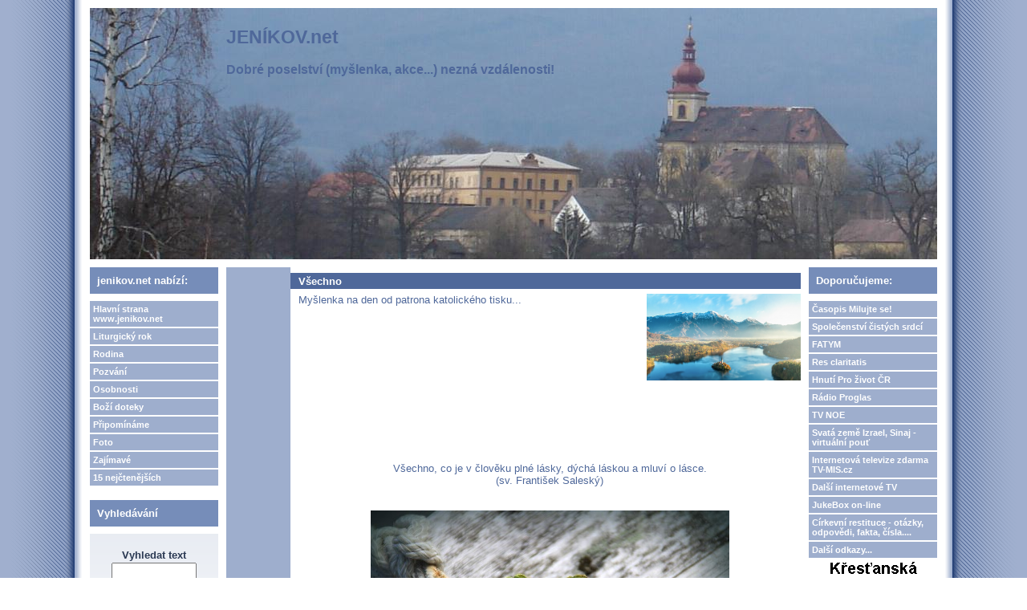

--- FILE ---
content_type: text/html; charset=UTF-8
request_url: https://www.jenikov.net/view.php?nazevclanku=vsechno&cisloclanku=2022110010
body_size: 151356
content:
<!DOCTYPE HTML PUBLIC "-//W3C//DTD HTML 4.01 Transitional//EN">
<html>
<head>
  <meta http-equiv="Content-Type" content="text/html; charset=utf-8">
  <title>Všechno</title>
  <meta name="author" content="FATYM, šéfredaktorka webu: Jana Jičínská e-mail: janka.vrat[zavináč]centrum[tečka]cz">
  <meta name="generator" content="phpRS">
  <meta name="category" content="média, webziny, křesťanské">
  <meta name="description" content="Duchovní myšlenky pro volné chvilinky, pozvánky na zajímavé akce v křesťanském duchu... - pravidelně aktualizuje FATYM">
  <meta name="keywords" content="FATYM, evangelizace, nová evengelizace, víra, mládež, křesťanství">
  <!--link rel="alternate" type="application/rss+xml" href="http://www.example.com/rss.php" title="RSS"-->
  <link rel="stylesheet" href="image/jenikov-net/jenikov-net.css" type="text/css">
</head>
<body>

<table width="100%" border="0" cellpadding="0" id="layout">
<tr>
	<td id="lm"></td>
	<td valign="top">
	<!-- [TAB2-BEG] -->
		<table width="100%" style="height:100%" border="0" cellpadding="0">
			<tr>
				<td class="col" valign="top">
					<div id="zahlavi1">
						<a href="http://www.jenikov.net" title="Hlavní strana www.jenikov.net">
						<span id="zahlavi-gr1"><big><big><b>JENÍKOV.net</big></big><br><br>Dobré poselství (myšlenka, akce...) nezná vzdálenosti!</b>
						</span>
						</a>
						<div id="zahlavi-gr2">
						</div>
					</div>
					<div id="zahlavi2">
					</div>
				</td>
			</tr>
			<tr>
				<td valign="top" height="100%">
				<!-- [TAB3-BEG] -->
					<table width="100%" border="0" cellpadding="0">
						<tr>
							<td valign="top" width="180"><div class="col">
<!-- Blok 1-->
		<div class="blok1">jenikov.net nabízí:
		</div><div class="blok1obs"><a href="http://www.jenikov.net" class="menu">Hlavní strana www.jenikov.net</a>

<a href="search.php?rsvelikost=sab&rstext=all-phpRS-all&rstema=7" class="menu">Liturgický rok</a>

<a href="search.php?rsvelikost=sab&rstext=all-phpRS-all&rstema=8" 
class="menu">Rodina</a>

<a href="search.php?rsvelikost=sab&rstext=all-phpRS-all&rstema=9" class="menu">Pozvání</a>

<a href="search.php?rsvelikost=sab&rstext=all-phpRS-all&rstema=10" class="menu">Osobnosti</a>

<a href="search.php?rsvelikost=sab&rstext=all-phpRS-all&rstema=11" class="menu">Boží doteky</a>

<a href="search.php?rsvelikost=sab&rstext=all-phpRS-all&rstema=12" class="menu">Připomínáme</a>

<a href="search.php?rsvelikost=sab&rstext=all-phpRS-all&rstema=13" class="menu">Foto</a>

<a href="search.php?rsvelikost=sab&rstext=all-phpRS-all&rstema=14" class="menu">Zajímavé</a>

<a href="index.php?akce=statistika" class="menu">15 nejčtenějších</a></div>

<!-- Blok 2-->
		<div class="blok2">Vyhledávání
		</div><div class="blok2obs"><div align="center">
<form action="search.php" method="post" title="Vyhledávání ve všech článcích webzinu!">
<br /><strong>Vyhledat text</strong><br />
<input type="text" name="rstext" size="15" class="textpole" /><br />
<input type="submit" value=" Hledat " class="tl" />
</form>
</div>
<a href="http://www.strmilov.cz/" style="visibility: hidden; position: absolute">Kunžak</a><a href="http://vlcidoupe.komornik.cz" style="visibility: hidden; position: absolute">Chata Česká Kanada</a><a href="http://gambit.ubytovaniskupin.cz" style="visibility: hidden; position: absolute">Jižní Čechy</a><a href="http://lesniazyl.komornik.cz" style="visibility: hidden; position: absolute">Chata u rybníka</a><a href="http://rosada.ubytovaniskupin.cz" style="visibility: hidden; position: absolute">Ubytování Kunžak</a><a href="http://ubytovani.strmilov.cz/" style="visibility: hidden; position: absolute">Ubytování Jižní Čechy</a><a href="http://gambit.strmilov.cz" style="visibility: hidden; position: absolute">Penzion</a><a href="http://www.ubytovaniskupin.cz" style="visibility: hidden; position: absolute">Ubytování velkých skupin</a><a href="http://rybolov.strmilov.cz/" style="visibility: hidden; position: absolute">Sportovní rybolov</a><a href="http://eldorado.komornik.cz" style="visibility: hidden; position: absolute">Chata Komorník</a><a href="http://vodniraj.komornik.cz" style="visibility: hidden; position: absolute">Chata na Samotě</a><a href="http://vyhlidka.komornik.cz" style="visibility: hidden; position: absolute">Ubytování Česká Kanada</a><a href="http://orlihnizdo.komornik.cz" style="visibility: hidden; position: absolute">Jižní Čechy</a></div>

<!-- Blok 1-->
		<div class="blok1">Spřátelené weby:
		</div><div class="blok1obs">Blog o FATYMu <a href="http://fatym.signaly.cz/">zde</a>,
blog o TV-MIS.cz <a href="http://tv-mis.signaly.cz/">tv-mis.signaly.cz</a> a
 další blog o TV-MIS <a href="http://pavelzahradnicek.signaly.cz/">zde</a>,  <a href="http://www.tv-mis.cz/">TV-MIS.cz</a> a <a href="http://www.tv-mis.com/">TV-MIS.com</a>, <a href="http://jukebox.tv-mis.cz/">JukeBox</a>.</div>
</div></td>
							<td valign="top"><div class="banner1"></div><div class="hlav"><div class="preram">
<div class="cla-cely">
    <a href="search.php?rsvelikost=sab&amp;rstext=all-phpRS-all&amp;rstema=14"><img src="image/rubriky/blank.gif" border="0" align="left" alt="Zajímavé" class="obrtema" /></a>
    <h1 class="cla-nadpis">Všechno</h1>
<div class="cla-obsah">
    <div class="cla-text">
        <a href="storage/201812052234_Bez názvu.png" target="_blank"><img src="storage/n201812052234_Bez názvu.png" align="right" width="192" height="108" alt="příroda, zdroj: www.pixabay.com, CCO" title="příroda, zdroj: www.pixabay.com, CCO"></a>


Myšlenka na den od patrona katolického tisku...

<br><br><br><br><br><br><br /><br />
        <br><br><br><br><br><br>
<center>
Všechno, co je v člověku plné lásky, dýchá láskou a mluví o lásce. <br>(sv. František Saleský)</center>
<br><br>
<div align="center"><img src="storage/202104_6075a8bec6db6_kvetina.jpg" width="447" height="299" alt="zdroj: www.pixabay.com, CCO" title="zdroj: www.pixabay.com, CCO"></div>
    </div><br />

<!-- začátek kódu facebook -->
<iframe src="http://www.facebook.com/plugins/like.php?href=http%3A%2F%2Fwww.jenikov.net%2Fview.php%3Fnazevclanku%3Dvsechno%26amp%3Bcisloclanku%3D2022110010&amp;layout=standard&amp;show_faces=true&amp;width=450&amp;action=like&amp;colorscheme=light&amp;height=80" scrolling="no" frameborder="0" style="border:none; overflow:hidden; width:450px; height:80px;" allowTransparency="true"></iframe>

<p>
  <a name="fb_share" type="button" share_url="http://www.jenikov.net/view.php?nazevclanku=vsechno&amp;cisloclanku=2022110010" href="http://www.facebook.com/sharer.php">Sdílet</a>
  <script src="http://static.ak.fbcdn.net/connect.php/js/FB.Share" type="text/javascript"></script>
</p>
<!-- konec kódu facebook -->


<div class="souvis-cla-celkovy-ram">
<strong>Související články:</strong><br>
<a href="view.php?nazevclanku=vetsi-nez-ztrata&amp;cisloclanku=2026010032">Větší než ztráta</a> (25.01.2026)<br>
<a href="view.php?nazevclanku=mozna&amp;cisloclanku=2026010030">Možná</a> (24.01.2026)<br>
<a href="view.php?nazevclanku=dar&amp;cisloclanku=2026010029">Dar</a> (23.01.2026)<br>
<a href="view.php?nazevclanku=jak-potvrzuji-dejiny&amp;cisloclanku=2026010028">Jak potvrzují dějiny</a> (22.01.2026)<br>
<a href="view.php?nazevclanku=zpusob-zivota&amp;cisloclanku=2026010027">Způsob života</a> (21.01.2026)<br>
<a href="view.php?nazevclanku=pripominat&amp;cisloclanku=2026010025">Připomínat</a> (20.01.2026)<br>
<a href="view.php?nazevclanku=zkrot-take-mne&amp;cisloclanku=2026010023">Zkroť také mne</a> (19.01.2026)<br>
<a href="view.php?nazevclanku=jak-nejlepe-umite&amp;cisloclanku=2026010022">Jak nejlépe umíte</a> (18.01.2026)<br>
<a href="view.php?nazevclanku=ve-zmatcich-tohoto-sveta&amp;cisloclanku=2026010019">Ve zmatcích tohoto světa</a> (17.01.2026)<br>
<a href="view.php?nazevclanku=s-laskou-a-trpelivosti&amp;cisloclanku=2026010017">S láskou a trpělivostí</a> (16.01.2026)<br>
<a href="view.php?nazevclanku=kteri-mi-byli-svereni&amp;cisloclanku=2026010016">Kteří mi byli svěřeni</a> (15.01.2026)<br>
<a href="view.php?nazevclanku=spolecne-nasledovali-pana&amp;cisloclanku=2026010015">Společně následovali Pána</a> (14.01.2026)<br>
<a href="view.php?nazevclanku=hleda-osoby&amp;cisloclanku=2026010014">Hledá osoby</a> (13.01.2026)<br>
<a href="view.php?nazevclanku=neni-jedine-reseni&amp;cisloclanku=2026010012">Není jediné řešení</a> (11.01.2026)<br>
<a href="view.php?nazevclanku=zkouska-se-syrem&amp;cisloclanku=2026010011">Zkouška se sýrem</a> (10.01.2026)<br>
<a href="view.php?nazevclanku=kym-skutecne-jsme&amp;cisloclanku=2026010010">Kým skutečně jsme</a> (09.01.2026)<br>
<a href="view.php?nazevclanku=porazky-i-utrpeni&amp;cisloclanku=2026010008">Porážky i utrpení</a> (08.01.2026)<br>
<a href="view.php?nazevclanku=neexistuje-chvile&amp;cisloclanku=2026010007">Neexistuje chvíle</a> (07.01.2026)<br>
<a href="view.php?nazevclanku=tri-divy&amp;cisloclanku=2026010006">Tři divy</a> (06.01.2026)<br>
<a href="view.php?nazevclanku=mraz&amp;cisloclanku=2026010003">Mráz</a> (04.01.2026)<br>
<a href="view.php?nazevclanku=odpovednost&amp;cisloclanku=2025120011">Odpovědnost</a> (29.12.2025)<br>
<a href="view.php?nazevclanku=zadna-lidska-blizkost&amp;cisloclanku=2025120009">Žádná lidská blízkost</a> (28.12.2025)<br>
<a href="view.php?nazevclanku=videt-ve-svetle-viry&amp;cisloclanku=2025120007">Vidět ve světle víry</a> (26.12.2025)<br>
<a href="view.php?nazevclanku=dite-se-nam-narodilo&amp;cisloclanku=2022120023">Dítě se nám narodilo</a> (25.12.2025)<br>
<a href="view.php?nazevclanku=pokorne-vuci-nemu&amp;cisloclanku=2025120005">Pokorné vůči Němu</a> (23.12.2025)<br>
<a href="view.php?nazevclanku=neni-to-ona&amp;cisloclanku=2025120004">Není to ona</a> (22.12.2025)<br>
<a href="view.php?nazevclanku=neni-schopen&amp;cisloclanku=2025120002">Není schopen</a> (16.12.2025)<br>
<a href="view.php?nazevclanku=pan-prichazi&amp;cisloclanku=2025110002">Pán přichází</a> (30.11.2025)<br>
<a href="view.php?nazevclanku=snaset-blizniho&amp;cisloclanku=2025100013">Snášet bližního</a> (30.10.2025)<br>
<a href="view.php?nazevclanku=matka-nepolevila&amp;cisloclanku=2025100009">Matka nepolevila</a> (24.10.2025)<br>
<a href="view.php?nazevclanku=definice&amp;cisloclanku=2025100008">Definice</a> (23.10.2025)<br>
<a href="view.php?nazevclanku=jenom-pro-tebe&amp;cisloclanku=2025100007">Jenom pro Tebe</a> (22.10.2025)<br>
<a href="view.php?nazevclanku=stejne-nemozne&amp;cisloclanku=2025100006">Stejně nemožné</a> (15.10.2025)<br>
<a href="view.php?nazevclanku=detska-hra&amp;cisloclanku=2025100004">Dětská hra</a> (06.10.2025)<br>
<a href="view.php?nazevclanku=o-lasku&amp;cisloclanku=2025100003">O lásku</a> (05.10.2025)<br>
<a href="view.php?nazevclanku=kdyz-frantisek-muz-svaty&amp;cisloclanku=2025100002">Když František, muž svatý</a> (04.10.2025)<br>
<a href="view.php?nazevclanku=nebojme-se-prosit&amp;cisloclanku=2025090015">Nebojme se prosit</a> (29.09.2025)<br>
<a href="view.php?nazevclanku=jako-moje-vira&amp;cisloclanku=2025090012">Jako moje víra</a> (25.09.2025)<br>
<a href="view.php?nazevclanku=osvobozeni-od-strachu-a-zastrasovani&amp;cisloclanku=2025090011">Osvobozeni od strachu a zastrašování</a> (24.09.2025)<br>
<a href="view.php?nazevclanku=v-nebeske-slave&amp;cisloclanku=2025090009">V nebeské slávě</a> (15.09.2025)<br>
<a href="view.php?nazevclanku=nikoliv-sluzebnika&amp;cisloclanku=2025090007">Nikoliv služebníka</a> (07.09.2025)<br>
<a href="view.php?nazevclanku=jedine-na-neho&amp;cisloclanku=2025090006">Jedině na něho</a> (06.09.2025)<br>
<a href="view.php?nazevclanku=velikost-svych-cinu&amp;cisloclanku=2025090004">Velikost svých činů</a> (05.09.2025)<br>
<a href="view.php?nazevclanku=trpel-jsem&amp;cisloclanku=2025090005">Trpěl jsem</a> (04.09.2025)<br>
<a href="view.php?nazevclanku=budouci-dobro&amp;cisloclanku=2025090002">Budoucí dobro</a> (03.09.2025)<br>
<a href="view.php?nazevclanku=skola-pokory&amp;cisloclanku=2025090001">Škola pokory </a> (01.09.2025)<br>
<a href="view.php?nazevclanku=neni-vetsi-priklad&amp;cisloclanku=2025080015">Není větší příklad</a> (31.08.2025)<br>
<a href="view.php?nazevclanku=definitivne&amp;cisloclanku=2025080014">Definitivně</a> (24.08.2025)<br>
<a href="view.php?nazevclanku=kvalitni-lidske-vztahy&amp;cisloclanku=2025080011">Kvalitní lidské vztahy</a> (18.08.2025)<br>
<a href="view.php?nazevclanku=nic-jineho-na-starosti&amp;cisloclanku=2025080009">Nic jiného na starosti</a> (07.08.2025)<br>
<a href="view.php?nazevclanku=zustan-s-nami-kriste-pane&amp;cisloclanku=2025080008">Zůstaň s námi, Kriste Pane</a> (06.08.2025)<br>
<a href="view.php?nazevclanku=z-lasky-k-bohu&amp;cisloclanku=2025080006">Z lásky k Bohu</a> (05.08.2025)<br>
<a href="view.php?nazevclanku=az-na-kalvarii&amp;cisloclanku=2025080005">Až na Kalvárii</a> (04.08.2025)<br>
<a href="view.php?nazevclanku=vzyvej-ho&amp;cisloclanku=2025080004">Vzývej ho</a> (03.08.2025)<br>
<a href="view.php?nazevclanku=abychom-se-nebali-smrti&amp;cisloclanku=2025080002">Abychom se nebáli smrti</a> (02.08.2025)<br>
<a href="view.php?nazevclanku=milosrdnym-srdcim&amp;cisloclanku=2025080001">Milosrdným srdcím</a> (01.08.2025)<br>
<a href="view.php?nazevclanku=primo-ze-srdce&amp;cisloclanku=2025070012">Přímo ze srdce</a> (27.07.2025)<br>
<a href="view.php?nazevclanku=jakube-tebe-uprimne&amp;cisloclanku=2019070013">Jakube, tebe upřímně</a> (25.07.2025)<br>
<a href="view.php?nazevclanku=promenuje-svet&amp;cisloclanku=2025070013">Proměňuje svět</a> (24.07.2025)<br>
<a href="view.php?nazevclanku=bud-veleben-muj-pane-jezisi-kriste&amp;cisloclanku=2025070011">Buď veleben, můj Pane Ježíši Kriste</a> (23.07.2025)<br>
<a href="view.php?nazevclanku=zakladnim-zakonem&amp;cisloclanku=2025070009">Základním zákonem</a> (22.07.2025)<br>
<a href="view.php?nazevclanku=abychom-sva-slova-potvrdili&amp;cisloclanku=2025070008">Abychom svá slova potvrdili</a> (21.07.2025)<br>
<a href="view.php?nazevclanku=znameni-krize&amp;cisloclanku=2025070007">Znamení kříže</a> (18.07.2025)<br>
<a href="view.php?nazevclanku=na-jeji-pokyn&amp;cisloclanku=2025070005">Na její pokyn</a> (17.07.2025)<br>
<a href="view.php?nazevclanku=zvlastni-milosti&amp;cisloclanku=2025070004">Zvláštní milosti</a> (10.07.2025)<br>
<a href="view.php?nazevclanku=od-boha&amp;cisloclanku=2025070003">Od Boha</a> (06.07.2025)<br>
<a href="view.php?nazevclanku=smireni-s-bohem&amp;cisloclanku=2025070001">Smířeni s Bohem</a> (03.07.2025)<br>
<a href="view.php?nazevclanku=o-bohu-o-bliznim-a-o-sobe&amp;cisloclanku=2025060005">O Bohu, o bližním a o sobě</a> (01.07.2025)<br>
<a href="view.php?nazevclanku=libit-se-bohu&amp;cisloclanku=2025060004">Líbit se Bohu</a> (29.06.2025)<br>
<a href="view.php?nazevclanku=volani&amp;cisloclanku=2025060002">Volání</a> (19.06.2025)<br>
<a href="view.php?nazevclanku=spatrit-svet&amp;cisloclanku=2025060001">Spatřit svět</a> (15.06.2025)<br>
<a href="view.php?nazevclanku=trpelivost-v-utrpeni&amp;cisloclanku=2025050011">Trpělivost v utrpení</a> (20.05.2025)<br>
<a href="view.php?nazevclanku=milost-eucharistie&amp;cisloclanku=2025050010">Milost Eucharistie</a> (12.05.2025)<br>
<a href="view.php?nazevclanku=ve-chvili-zkousky&amp;cisloclanku=2025050009">Ve chvíli zkoušky</a> (11.05.2025)<br>
<a href="view.php?nazevclanku=pravdiva-laska&amp;cisloclanku=2025050008">Pravdivá láska</a> (10.05.2025)<br>
<a href="view.php?nazevclanku=v-daleke-zemi&amp;cisloclanku=2025050007">V daleké zemi</a> (09.05.2025)<br>
<a href="view.php?nazevclanku=primluv-se-za-nas&amp;cisloclanku=2025050006">Přimluv se za nás</a> (08.05.2025)<br>
<a href="view.php?nazevclanku=ohen-lasky&amp;cisloclanku=2025050005">Oheň lásky</a> (07.05.2025)<br>
<a href="view.php?nazevclanku=zmensi-pocet-nepratel&amp;cisloclanku=2025050004">Zmenši počet nepřátel</a> (06.05.2025)<br>
<a href="view.php?nazevclanku=ustup&amp;cisloclanku=2025050003">Ustup!</a> (05.05.2025)<br>
<a href="view.php?nazevclanku=nejvyssi-uctu&amp;cisloclanku=2025050001">Nejvyšší úctu</a> (04.05.2025)<br>
<a href="view.php?nazevclanku=v-tezkostech-a-utrpeni&amp;cisloclanku=2025040014">V těžkostech a utrpení</a> (25.04.2025)<br>
<a href="view.php?nazevclanku=uzitecnou-a-prijemnou&amp;cisloclanku=2025040012">Užitečnou a příjemnou</a> (24.04.2025)<br>
<a href="view.php?nazevclanku=vecer-prvniho-dne-v-tydnu&amp;cisloclanku=2025040010">Večer prvního dne v týdnu</a> (20.04.2025)<br>
<a href="view.php?nazevclanku=doporuceni&amp;cisloclanku=2025040008">Doporučení</a> (10.04.2025)<br>
<a href="view.php?nazevclanku=prijimat-obeti&amp;cisloclanku=2025040006">Přijímat oběti</a> (09.04.2025)<br>
<a href="view.php?nazevclanku=neplyne-ze-zasluh&amp;cisloclanku=2025040005">Neplyne ze zásluh</a> (08.04.2025)<br>
<a href="view.php?nazevclanku=zmena&amp;cisloclanku=2025040004">Změna</a> (07.04.2025)<br>
<a href="view.php?nazevclanku=slaba-stranka&amp;cisloclanku=2025040003">Slabá stránka</a> (06.04.2025)<br>
<a href="view.php?nazevclanku=s-konecnymi-vysledky&amp;cisloclanku=2025040002">S konečnými výsledky</a> (03.04.2025)<br>
<a href="view.php?nazevclanku=spolehnout-na-boha&amp;cisloclanku=2025040001">Spolehnout na Boha</a> (02.04.2025)<br>
<a href="view.php?nazevclanku=vse-nebo-nic&amp;cisloclanku=2025030022">Vše nebo nic</a> (01.04.2025)<br>
<a href="view.php?nazevclanku=teologicky&amp;cisloclanku=2025030021">Teologicky</a> (31.03.2025)<br>
<a href="view.php?nazevclanku=nic-mocnejsiho&amp;cisloclanku=2025030020">Nic mocnějšího</a> (30.03.2025)<br>
<a href="view.php?nazevclanku=prilezitost-k-rustu&amp;cisloclanku=2025030019">Příležitost k růstu</a> (29.03.2025)<br>
<a href="view.php?nazevclanku=odvraceni-tezkosti&amp;cisloclanku=2025030017">Odvrácení těžkostí</a> (27.03.2025)<br>
<a href="view.php?nazevclanku=svatost-a-trpelivost&amp;cisloclanku=2025030016">Svatost a trpělivost</a> (26.03.2025)<br>
<a href="view.php?nazevclanku=chranis-mou-dusi&amp;cisloclanku=2025030015">Chráníš mou duši</a> (25.03.2025)<br>
<a href="view.php?nazevclanku=poklad-v-nebi&amp;cisloclanku=2025030014">Poklad v nebi</a> (24.03.2025)<br>
<a href="view.php?nazevclanku=buh-o-tom-vi&amp;cisloclanku=2025030011">Bůh o tom ví</a> (21.03.2025)<br>
<a href="view.php?nazevclanku=vykupna-smrt-pane&amp;cisloclanku=2025030012">Výkupná smrt Páně</a> (20.03.2025)<br>
<a href="view.php?nazevclanku=dobre-myslenky&amp;cisloclanku=2025030009">Dobré myšlenky</a> (18.03.2025)<br>
<a href="view.php?nazevclanku=deti-bozi&amp;cisloclanku=2025030008">Děti Boží</a> (17.03.2025)<br>
<a href="view.php?nazevclanku=nebeska-miza&amp;cisloclanku=2025030006">Nebeská míza</a> (16.03.2025)<br>
<a href="view.php?nazevclanku=ospravedlneni-najdes&amp;cisloclanku=2025030007">Ospravedlnění najdeš</a> (15.03.2025)<br>
<a href="view.php?nazevclanku=jezis-nas-vybizi&amp;cisloclanku=2025030004">Ježíš nás vybízí</a> (06.03.2025)<br>
<a href="view.php?nazevclanku=co-je-spravne&amp;cisloclanku=2025030003">Co je správné</a> (05.03.2025)<br>
<a href="view.php?nazevclanku=jejich-veci&amp;cisloclanku=2025030025">Jejich věci</a> (02.03.2025)<br>
<a href="view.php?nazevclanku=ve-chvili-zkousky&amp;cisloclanku=2025020019">Ve chvíli zkoušky</a> (01.03.2025)<br>
<a href="view.php?nazevclanku=vitezstvi&amp;cisloclanku=2025020020">Vítězství</a> (28.02.2025)<br>
<a href="view.php?nazevclanku=u-toho-to-zacina&amp;cisloclanku=2025020018">U toho to začíná</a> (27.02.2025)<br>
<a href="view.php?nazevclanku=bozske-prostredky&amp;cisloclanku=2025020017">Božské prostředky</a> (26.02.2025)<br>
<a href="view.php?nazevclanku=natolik-vsemohouci&amp;cisloclanku=2025020016">Natolik všemohoucí</a> (25.02.2025)<br>
<a href="view.php?nazevclanku=opakovani-hrichu&amp;cisloclanku=2025020015">Opakování hříchů</a> (24.02.2025)<br>
<a href="view.php?nazevclanku=nosime-na-prsou&amp;cisloclanku=2025020012">Nosíme na prsou</a> (22.02.2025)<br>
<a href="view.php?nazevclanku=sklicenost&amp;cisloclanku=2025020014">Sklíčenost</a> (21.02.2025)<br>
<a href="view.php?nazevclanku=priblizi-te-k-bohu&amp;cisloclanku=2025020010">Přiblíží tě k Bohu</a> (19.02.2025)<br>
<a href="view.php?nazevclanku=vybojovat&amp;cisloclanku=2025020009">Vybojovat</a> (18.02.2025)<br>
<a href="view.php?nazevclanku=rozsah-bozi-pece&amp;cisloclanku=2025020007">Rozsah Boží péče</a> (16.02.2025)<br>
<a href="view.php?nazevclanku=vsude-kolem-tebe&amp;cisloclanku=2025020006">Všude kolem tebe</a> (15.02.2025)<br>
<a href="view.php?nazevclanku=bez-jezise&amp;cisloclanku=2025020008">Bez Ježíše</a> (14.02.2025)<br>
<a href="view.php?nazevclanku=hasit-ohen&amp;cisloclanku=2025020005">Hasit oheň</a> (05.02.2025)<br>
<a href="view.php?nazevclanku=ozveny&amp;cisloclanku=2025020003">Ozvěny</a> (04.02.2025)<br>
<a href="view.php?nazevclanku=nebojte-se-plakat&amp;cisloclanku=2025020001">Nebojte se plakat</a> (03.02.2025)<br>
<a href="view.php?nazevclanku=synackove-moji&amp;cisloclanku=2025010024">Synáčkové moji</a> (31.01.2025)<br>
<a href="view.php?nazevclanku=jen-zkusenosti&amp;cisloclanku=2025010022">Jen zkušeností</a> (30.01.2025)<br>
<a href="view.php?nazevclanku=bozi-vule&amp;cisloclanku=2025010021">Boží vůle</a> (29.01.2025)<br>
<a href="view.php?nazevclanku=daleko-zarivejsi&amp;cisloclanku=2025010020">Daleko zářivější</a> (28.01.2025)<br>
<a href="view.php?nazevclanku=tvari-v-tvar&amp;cisloclanku=2025010018">Tváří v tvář</a> (27.01.2025)<br>
<a href="view.php?nazevclanku=bozi-slovo&amp;cisloclanku=2025010017">Boží slovo</a> (26.01.2025)<br>
<a href="view.php?nazevclanku=svaty-pavel-vyvoleny&amp;cisloclanku=2025010016">Svatý Pavel, vyvolený</a> (25.01.2025)<br>
<a href="view.php?nazevclanku=uvod-do-zbozneho-zivota&amp;cisloclanku=2025010015">Úvod do zbožného života</a> (24.01.2025)<br>
<a href="view.php?nazevclanku=odpusteni&amp;cisloclanku=2025010014">Odpuštění</a> (23.01.2025)<br>
<a href="view.php?nazevclanku=zazraky&amp;cisloclanku=2025010012">Zázraky</a> (22.01.2025)<br>
<a href="view.php?nazevclanku=pramen-radosti&amp;cisloclanku=2025010011">Pramen radosti</a> (21.01.2025)<br>
<a href="view.php?nazevclanku=lampa-viry&amp;cisloclanku=2025010009">Lampa víry</a> (14.01.2025)<br>
<a href="view.php?nazevclanku=krestanske-mumie&amp;cisloclanku=2025010008">Křesťanské mumie</a> (07.01.2025)<br>
<a href="view.php?nazevclanku=prestastni-kralove&amp;cisloclanku=2025010007">Přešťastní králové</a> (06.01.2025)<br>
<a href="view.php?nazevclanku=promena&amp;cisloclanku=2025010005">Proměna</a> (05.01.2025)<br>
<a href="view.php?nazevclanku=jen-buh&amp;cisloclanku=2025010004">Jen Bůh</a> (04.01.2025)<br>
<a href="view.php?nazevclanku=odpoved&amp;cisloclanku=2025010003">Odpověď</a> (03.01.2025)<br>
<a href="view.php?nazevclanku=s-nasazenim&amp;cisloclanku=2025010002">S nasazením</a> (02.01.2025)<br>
<a href="view.php?nazevclanku=obdivuhodne-tajemstvi&amp;cisloclanku=2025010001">Obdivuhodné tajemství</a> (01.01.2025)<br>
<a href="view.php?nazevclanku=cesta-ke-zmene&amp;cisloclanku=2024120019">Cesta ke změně</a> (31.12.2024)<br>
<a href="view.php?nazevclanku=vecny-syn-jednorozeny&amp;cisloclanku=2024120018">Věčný Syn jednorozený</a> (30.12.2024)<br>
<a href="view.php?nazevclanku=lzivy-zivot&amp;cisloclanku=2024120017">Lživý život</a> (29.12.2024)<br>
<a href="view.php?nazevclanku=prvni-svedectvi&amp;cisloclanku=2024120013">První svědectví</a> (11.12.2024)<br>
<a href="view.php?nazevclanku=laskou-je-buh&amp;cisloclanku=2024120014">Láskou je Bůh</a> (10.12.2024)<br>
<a href="view.php?nazevclanku=vzor-duvery-a-odevzdanosti&amp;cisloclanku=2024120012">Vzor důvěry a odevzdanosti</a> (09.12.2024)<br>
<a href="view.php?nazevclanku=svym-bohatstvim&amp;cisloclanku=2024120009">Svým bohatstvím</a> (08.12.2024)<br>
<a href="view.php?nazevclanku=ona-je-nase-matka&amp;cisloclanku=2024120010">Ona je naše Matka</a> (07.12.2024)<br>
<a href="view.php?nazevclanku=odpusteni&amp;cisloclanku=2024120007">Odpuštění</a> (06.12.2024)<br>
<a href="view.php?nazevclanku=prvni-a-hlavni-zbran&amp;cisloclanku=2024120006">První a hlavní zbraň</a> (05.12.2024)<br>
<a href="view.php?nazevclanku=doporuceni&amp;cisloclanku=2024120005">Doporučení</a> (04.12.2024)<br>
<a href="view.php?nazevclanku=laska-a-spokojenost&amp;cisloclanku=2024120004">Láska a spokojenost</a> (03.12.2024)<br>
<a href="view.php?nazevclanku=cesta&amp;cisloclanku=2024120001">Cesta</a> (02.12.2024)<br>
<a href="view.php?nazevclanku=obdivuhodne-tajemstvi&amp;cisloclanku=2024120021">Obdivuhodné tajemství</a> (01.12.2024)<br>
<a href="view.php?nazevclanku=kazde-vitezstvi&amp;cisloclanku=2024110029">Každé vítězství</a> (01.12.2024)<br>
<a href="view.php?nazevclanku=v-jeho-pritomnosti&amp;cisloclanku=2024110028">V Jeho přítomnosti</a> (30.11.2024)<br>
<a href="view.php?nazevclanku=skvosty-a-cetky&amp;cisloclanku=2024110027">Skvosty a cetky</a> (29.11.2024)<br>
<a href="view.php?nazevclanku=za-vsechno-dekovat&amp;cisloclanku=2024110026">Za všechno děkovat</a> (28.11.2024)<br>
<a href="view.php?nazevclanku=mnoho-dat&amp;cisloclanku=2024110025">Mnoho dát</a> (27.11.2024)<br>
<a href="view.php?nazevclanku=spravne-uzivani-moci&amp;cisloclanku=2024110023">Správné užívání moci</a> (24.11.2024)<br>
<a href="view.php?nazevclanku=skutecne-prosil&amp;cisloclanku=2024110022">Skutečně prosil</a> (23.11.2024)<br>
<a href="view.php?nazevclanku=vetsi-hodnotu&amp;cisloclanku=2024110021">Větší hodnotu</a> (22.11.2024)<br>
<a href="view.php?nazevclanku=nosila-ve-svem-lune&amp;cisloclanku=2024110020">Nosila ve svém lůně</a> (21.11.2024)<br>
<a href="view.php?nazevclanku=znameni-spasy&amp;cisloclanku=2024110019">Znamení spásy</a> (20.11.2024)<br>
<a href="view.php?nazevclanku=rozjimani&amp;cisloclanku=2024110018">Rozjímání</a> (19.11.2024)<br>
<a href="view.php?nazevclanku=povysena-nade-vsechno&amp;cisloclanku=2024110016">Povýšená nade všechno</a> (18.11.2024)<br>
<a href="view.php?nazevclanku=vzacny-dar&amp;cisloclanku=2024110015">Vzácný dar</a> (17.11.2024)<br>
<a href="view.php?nazevclanku=k-lidskemu-zivotu&amp;cisloclanku=2024110011">K lidskému životu</a> (16.11.2024)<br>
<a href="view.php?nazevclanku=neodloucit-se-od-tebe&amp;cisloclanku=2024110010">Neodloučit se od Tebe</a> (15.11.2024)<br>
<a href="view.php?nazevclanku=doporuceni&amp;cisloclanku=2024110008">Doporučení</a> (14.11.2024)<br>
<a href="view.php?nazevclanku=anezko-nase-blazena&amp;cisloclanku=2024110009">Anežko naše blažená</a> (13.11.2024)<br>
<a href="view.php?nazevclanku=snaz-se-o-to-denne&amp;cisloclanku=2024110006">Snaž se o to denně</a> (12.11.2024)<br>
<a href="view.php?nazevclanku=jaky-by-mel-byt&amp;cisloclanku=2024110003">Jaký by měl být</a> (11.11.2024)<br>
<a href="view.php?nazevclanku=splnit-svuj-slib&amp;cisloclanku=2024110002">Splnit svůj slib</a> (10.11.2024)<br>
<a href="view.php?nazevclanku=vi-vsechno&amp;cisloclanku=2024110001">Ví všechno</a> (09.11.2024)<br>
<a href="view.php?nazevclanku=nejtezsi-pokani&amp;cisloclanku=2024100035">Nejtěžší pokání</a> (30.10.2024)<br>
<a href="view.php?nazevclanku=nikdo-to-nemuze-udelat&amp;cisloclanku=2024100034">Nikdo to nemůže udělat</a> (29.10.2024)<br>
<a href="view.php?nazevclanku=nejhorsi-ponizeni&amp;cisloclanku=2024100031">Nejhorší ponížení</a> (22.10.2024)<br>
<a href="view.php?nazevclanku=samo-dno-lidstvi&amp;cisloclanku=2024100030">Samo dno lidství</a> (21.10.2024)<br>
<a href="view.php?nazevclanku=bozi-laska&amp;cisloclanku=2024100028">Boží láska</a> (17.10.2024)<br>
<a href="view.php?nazevclanku=pluh-bolesti&amp;cisloclanku=2024100025">Pluh bolesti</a> (16.10.2024)<br>
<a href="view.php?nazevclanku=drobne-zlosti&amp;cisloclanku=2024100024">Drobné zlosti</a> (15.10.2024)<br>
<a href="view.php?nazevclanku=bozi-vule&amp;cisloclanku=2024100023">Boží vůle</a> (14.10.2024)<br>
<a href="view.php?nazevclanku=vytrvale-modli&amp;cisloclanku=2024100019">Vytrvale modlí</a> (13.10.2024)<br>
<a href="view.php?nazevclanku=bazen-bozi&amp;cisloclanku=2024100018">Bázeň Boží</a> (12.10.2024)<br>
<a href="view.php?nazevclanku=nerad-se-v-necem-angazuje&amp;cisloclanku=2024100017">Nerad se v něčem angažuje</a> (11.10.2024)<br>
<a href="view.php?nazevclanku=najmout-vraha&amp;cisloclanku=2024100016">Najmout vraha</a> (10.10.2024)<br>
<a href="view.php?nazevclanku=stezky-pokory&amp;cisloclanku=2024100012">Stezky pokory</a> (09.10.2024)<br>
<a href="view.php?nazevclanku=kritika-druhych&amp;cisloclanku=2024100011">Kritika druhých</a> (08.10.2024)<br>
<a href="view.php?nazevclanku=k-velikemu-cili&amp;cisloclanku=2024100009">K velikému cíli</a> (07.10.2024)<br>
<a href="view.php?nazevclanku=jake-stesti&amp;cisloclanku=2024100014">Jaké štěstí</a> (06.10.2024)<br>
<a href="view.php?nazevclanku=nebezpecne-skutecnosti&amp;cisloclanku=2024100008">Nebezpečné skutečnosti</a> (05.10.2024)<br>
<a href="view.php?nazevclanku=pozadavek-boha&amp;cisloclanku=2024100007">Požadavek Boha</a> (04.10.2024)<br>
<a href="view.php?nazevclanku=cehokoli&amp;cisloclanku=2024100002">Čehokoli</a> (03.10.2024)<br>
<a href="view.php?nazevclanku=cinime-tobe-pane-boze-diky&amp;cisloclanku=2024100003">Činíme tobě, Pane Bože, díky</a> (02.10.2024)<br>
<a href="view.php?nazevclanku=k-prijeti-velkych-krizu&amp;cisloclanku=2024100001">K přijetí velkých křížů</a> (01.10.2024)<br>
<a href="view.php?nazevclanku=zadny-rozdil&amp;cisloclanku=2024090020">Žádný rozdíl</a> (30.09.2024)<br>
<a href="view.php?nazevclanku=prostredky-k-zachovani-cistoty&amp;cisloclanku=2024090021">Prostředky k zachování čistoty</a> (29.09.2024)<br>
<a href="view.php?nazevclanku=ze-zivota-svateho-vaclava&amp;cisloclanku=2023090016">Ze života svatého Václava</a> (28.09.2024)<br>
<a href="view.php?nazevclanku=jestlize-se-neopre-o-boha&amp;cisloclanku=2024090018">Jestliže se neopře o Boha</a> (27.09.2024)<br>
<a href="view.php?nazevclanku=duchovni-rust&amp;cisloclanku=2024090019">Duchovní růst</a> (26.09.2024)<br>
<a href="view.php?nazevclanku=jak-potrebujeme&amp;cisloclanku=2024090017">Jak potřebujeme</a> (25.09.2024)<br>
<a href="view.php?nazevclanku=chuze-po-provaze&amp;cisloclanku=2024090015">Chůze po provaze</a> (24.09.2024)<br>
<a href="view.php?nazevclanku=lidu-mila&amp;cisloclanku=2024090014">Lidu milá</a> (16.09.2024)<br>
<a href="view.php?nazevclanku=radost-celemu-svetu&amp;cisloclanku=2024090010">Radost celému světu</a> (14.09.2024)<br>
<a href="view.php?nazevclanku=prazdne-site&amp;cisloclanku=2024090008">Prázdné sítě</a> (13.09.2024)<br>
<a href="view.php?nazevclanku=jestlize-clovek&amp;cisloclanku=2024090006">Jestliže člověk</a> (11.09.2024)<br>
<a href="view.php?nazevclanku=milovat-zboznost&amp;cisloclanku=2024090005">Milovat zbožnost</a> (10.09.2024)<br>
<a href="view.php?nazevclanku=vsechno-ztracene&amp;cisloclanku=2024090004">Všechno ztracené</a> (09.09.2024)<br>
<a href="view.php?nazevclanku=nase-krize&amp;cisloclanku=2024090001">Naše kříže</a> (05.09.2024)<br>
<a href="view.php?nazevclanku=napominat-druheho&amp;cisloclanku=2024080018">Napomínat druhého</a> (26.08.2024)<br>
<a href="view.php?nazevclanku=spociva-jezis&amp;cisloclanku=2024080017">Spočívá Ježíš</a> (25.08.2024)<br>
<a href="view.php?nazevclanku=uzka-cesta-do-radosti&amp;cisloclanku=2024080015">Úzká cesta do radosti</a> (24.08.2024)<br>
<a href="view.php?nazevclanku=polibek-lasky-od-jezise&amp;cisloclanku=2024080013">Polibek lásky od Ježíše</a> (23.08.2024)<br>
<a href="view.php?nazevclanku=v-plnosti-slavy&amp;cisloclanku=2024080016">V plnosti slávy</a> (22.08.2024)<br>
<a href="view.php?nazevclanku=tvurce-dialogu-a-smireni&amp;cisloclanku=2024080011">Tvůrce dialogu a smíření</a> (19.08.2024)<br>
<a href="view.php?nazevclanku=smer&amp;cisloclanku=2024080012">Směr</a> (18.08.2024)<br>
<a href="view.php?nazevclanku=stesti&amp;cisloclanku=2024080010">Štěstí</a> (07.08.2024)<br>
<a href="view.php?nazevclanku=dobrovolne-prijimani&amp;cisloclanku=2024080006">Dobrovolné přijímání</a> (06.08.2024)<br>
<a href="view.php?nazevclanku=mrzutost&amp;cisloclanku=2024080005">Mrzutost</a> (05.08.2024)<br>
<a href="view.php?nazevclanku=alespon-na-jednu&amp;cisloclanku=2024080004">Alespoň na jednu</a> (04.08.2024)<br>
<a href="view.php?nazevclanku=lidska-svoboda&amp;cisloclanku=2024080003">Lidská svoboda</a> (03.08.2024)<br>
<a href="view.php?nazevclanku=male-obeti&amp;cisloclanku=2024080002">Malé oběti</a> (02.08.2024)<br>
<a href="view.php?nazevclanku=on-te-neopusti&amp;cisloclanku=2024080001">On Tě neopustí</a> (01.08.2024)<br>
<a href="view.php?nazevclanku=oddanost-a-lasku&amp;cisloclanku=2024070031">Oddanost a lásku</a> (31.07.2024)<br>
<a href="view.php?nazevclanku=peceti-lasky&amp;cisloclanku=2024070030">Pečetí lásky</a> (30.07.2024)<br>
<a href="view.php?nazevclanku=ve-stavu-srdce&amp;cisloclanku=2024070028">Ve stavu srdce</a> (29.07.2024)<br>
<a href="view.php?nazevclanku=milosrdnym-srdcim&amp;cisloclanku=2024070027">Milosrdným srdcím</a> (28.07.2024)<br>
<a href="view.php?nazevclanku=z-niz-vyrusta&amp;cisloclanku=2024070026">Z níž vyrůstá</a> (27.07.2024)<br>
<a href="view.php?nazevclanku=daleko-od-pana&amp;cisloclanku=2024070024">Daleko od Pána</a> (26.07.2024)<br>
<a href="view.php?nazevclanku=mame-vsechno&amp;cisloclanku=2024070025">Máme všechno</a> (25.07.2024)<br>
<a href="view.php?nazevclanku=ten-rozdil&amp;cisloclanku=2024070023">Ten rozdíl</a> (24.07.2024)<br>
<a href="view.php?nazevclanku=cely-zivot&amp;cisloclanku=2024070022">Celý život</a> (23.07.2024)<br>
<a href="view.php?nazevclanku=klepat-na-nebe&amp;cisloclanku=2024070021">Klepat na nebe</a> (22.07.2024)<br>
<a href="view.php?nazevclanku=k-novemu-zivotu&amp;cisloclanku=2024070018">K novému životu</a> (21.07.2024)<br>
<a href="view.php?nazevclanku=prave-to-nic&amp;cisloclanku=2024070017">Právě to nic</a> (20.07.2024)<br>
<a href="view.php?nazevclanku=pritahuje-bozi-spasu&amp;cisloclanku=2024070015">Přitahuje Boží spásu</a> (19.07.2024)<br>
<a href="view.php?nazevclanku=v-bozi-milosrdenstvi&amp;cisloclanku=2024070010">V Boží milosrdenství</a> (18.07.2024)<br>
<a href="view.php?nazevclanku=na-branu-bozi-srdce&amp;cisloclanku=2024070012">Na bránu Boží Srdce</a> (17.07.2024)<br>
<a href="view.php?nazevclanku=z-kralovskeho-rodu-davidova&amp;cisloclanku=2024070011">Z královského rodu Davidova</a> (16.07.2024)<br>
<a href="view.php?nazevclanku=neni-zasluzne-pred-bohem&amp;cisloclanku=2024070014">Není záslužné před Bohem</a> (15.07.2024)<br>
<a href="view.php?nazevclanku=k-zivotu&amp;cisloclanku=2024070009">K životu</a> (14.07.2024)<br>
<a href="view.php?nazevclanku=jak-potrebujeme&amp;cisloclanku=2024070008">Jak potřebujeme</a> (13.07.2024)<br>
<a href="view.php?nazevclanku=s-trpelivosti&amp;cisloclanku=2024070005">S trpělivostí</a> (12.07.2024)<br>
<a href="view.php?nazevclanku=zmeni-ve-spravedlive&amp;cisloclanku=2024070006">Změní ve spravedlivé</a> (11.07.2024)<br>
<a href="view.php?nazevclanku=drobne-skutky&amp;cisloclanku=2024070004">Drobné skutky</a> (08.07.2024)<br>
<a href="view.php?nazevclanku=laskavym-zpusobem&amp;cisloclanku=2024070002">Laskavým způsobem</a> (07.07.2024)<br>
<a href="view.php?nazevclanku=dobrovolne-prijimani&amp;cisloclanku=2024070032">Dobrovolné přijímání</a> (06.07.2024)<br>
<a href="view.php?nazevclanku=horsi-nez-drive&amp;cisloclanku=2024070001">Horší než dříve</a> (03.07.2024)<br>
<a href="view.php?nazevclanku=konal-v-poslusnosti&amp;cisloclanku=2024060016">Konal v poslušnosti</a> (22.06.2024)<br>
<a href="view.php?nazevclanku=zachranuje&amp;cisloclanku=2024060014">Zachraňuje</a> (12.06.2024)<br>
<a href="view.php?nazevclanku=vse-prekonat&amp;cisloclanku=2024060013">Vše překonat</a> (11.06.2024)<br>
<a href="view.php?nazevclanku=jediny-vsedni-hrich&amp;cisloclanku=2024060012">Jediný všední hřích</a> (10.06.2024)<br>
<a href="view.php?nazevclanku=verny-svym-slibum&amp;cisloclanku=2024060011">Věrný svým slibům</a> (09.06.2024)<br>
<a href="view.php?nazevclanku=dava-nadeji&amp;cisloclanku=2024060009">Dává naději</a> (08.06.2024)<br>
<a href="view.php?nazevclanku=nejsladsi-jezisi&amp;cisloclanku=2024060008">Nejsladší Ježíši</a> (07.06.2024)<br>
<a href="view.php?nazevclanku=po-zasluze&amp;cisloclanku=2024060007">Po zásluze</a> (06.06.2024)<br>
<a href="view.php?nazevclanku=prispiva-k-ociste-srdce&amp;cisloclanku=2024060006">Přispívá k očistě srdce</a> (05.06.2024)<br>
<a href="view.php?nazevclanku=o-mnoho-dulezitejsi&amp;cisloclanku=2024060004">O mnoho důležitější</a> (04.06.2024)<br>
<a href="view.php?nazevclanku=vuci-bliznimu&amp;cisloclanku=2024060003">Vůči bližnímu</a> (03.06.2024)<br>
<a href="view.php?nazevclanku=zvlastni-milosti&amp;cisloclanku=2024060001">Zvláštní milosti</a> (02.06.2024)<br>
<a href="view.php?nazevclanku=zachranuje&amp;cisloclanku=2024050033">Zachraňuje</a> (29.05.2024)<br>
<a href="view.php?nazevclanku=poznat-vyvolene&amp;cisloclanku=2024050032">Poznat vyvolené</a> (28.05.2024)<br>
<a href="view.php?nazevclanku=prijima-stale-novou-silu&amp;cisloclanku=2024050031">Přijímá stále novou sílu</a> (27.05.2024)<br>
<a href="view.php?nazevclanku=zavaznejsi-a-tezsi&amp;cisloclanku=2024050028">Závažnější a těžší</a> (26.05.2024)<br>
<a href="view.php?nazevclanku=delas-li-to-z-lasky&amp;cisloclanku=2024050027">Děláš-li to z lásky</a> (25.05.2024)<br>
<a href="view.php?nazevclanku=nezahali&amp;cisloclanku=2024050024">Nezahálí</a> (20.05.2024)<br>
<a href="view.php?nazevclanku=na-naseho-pana&amp;cisloclanku=2024050023">Na našeho Pána</a> (19.05.2024)<br>
<a href="view.php?nazevclanku=vnitrne-i-navenek&amp;cisloclanku=2024050022">Vnitřně i navenek</a> (18.05.2024)<br>
<a href="view.php?nazevclanku=neobjevil-ve-skutcich&amp;cisloclanku=2024050021">Neobjevil ve skutcích</a> (17.05.2024)<br>
<a href="view.php?nazevclanku=dokonala-laska&amp;cisloclanku=2024050020">Dokonalá láska</a> (16.05.2024)<br>
<a href="view.php?nazevclanku=uspokojuji-sebelasku&amp;cisloclanku=2024050019">Uspokojují sebelásku</a> (15.05.2024)<br>
<a href="view.php?nazevclanku=pravy-misionar&amp;cisloclanku=2024050015">Pravý misionář</a> (14.05.2024)<br>
<a href="view.php?nazevclanku=jako-zahrada&amp;cisloclanku=2024050014">Jako zahrada</a> (13.05.2024)<br>
<a href="view.php?nazevclanku=duverujte-bohu&amp;cisloclanku=2024050013">Důvěřujte Bohu</a> (12.05.2024)<br>
<a href="view.php?nazevclanku=pro-krestana&amp;cisloclanku=2024050012">Pro křesťana</a> (11.05.2024)<br>
<a href="view.php?nazevclanku=s-usmevem&amp;cisloclanku=2024050011">S úsměvem</a> (10.05.2024)<br>
<a href="view.php?nazevclanku=vynahrazovat-sve-hrichy&amp;cisloclanku=2024050008">Vynahrazovat své hříchy</a> (09.05.2024)<br>
<a href="view.php?nazevclanku=male-vybuchy-hnevu&amp;cisloclanku=2024050007">Malé výbuchy hněvu</a> (08.05.2024)<br>
<a href="view.php?nazevclanku=kristuv-ucednik&amp;cisloclanku=2024050006">Kristův učedník</a> (07.05.2024)<br>
<a href="view.php?nazevclanku=rada-do-zivota&amp;cisloclanku=2024050005">Rada do života</a> (06.05.2024)<br>
<a href="view.php?nazevclanku=odpoved&amp;cisloclanku=2024050004">Odpověď</a> (05.05.2024)<br>
<a href="view.php?nazevclanku=jemnym-zpusobem&amp;cisloclanku=2024050003">Jemným způsobem</a> (04.05.2024)<br>
<a href="view.php?nazevclanku=klic&amp;cisloclanku=2024050002">Klíč</a> (03.05.2024)<br>
<a href="view.php?nazevclanku=ubozaci-a-hrisnici&amp;cisloclanku=2024050001">Ubožáci a hříšníci</a> (02.05.2024)<br>
<a href="view.php?nazevclanku=kazdy-den&amp;cisloclanku=2024040033">Každý den</a> (29.04.2024)<br>
<a href="view.php?nazevclanku=zrodila-z-boha&amp;cisloclanku=2024040032">Zrodila z Boha</a> (28.04.2024)<br>
<a href="view.php?nazevclanku=setkani&amp;cisloclanku=2024040031">Setkání</a> (27.04.2024)<br>
<a href="view.php?nazevclanku=jestli-o-to-stojis&amp;cisloclanku=2024040030">Jestli o to stojíš</a> (26.04.2024)<br>
<a href="view.php?nazevclanku=je-to-vice&amp;cisloclanku=2024040028">Je to více</a> (22.04.2024)<br>
<a href="view.php?nazevclanku=na-konci-casu&amp;cisloclanku=2024040027">Na konci časů</a> (21.04.2024)<br>
<a href="view.php?nazevclanku=v-tento-cas&amp;cisloclanku=2024040026">V tento čas</a> (20.04.2024)<br>
<a href="view.php?nazevclanku=zakorenena-jistota&amp;cisloclanku=2024040025">Zakořeněná jistota</a> (19.04.2024)<br>
<a href="view.php?nazevclanku=v-pevne-jistote&amp;cisloclanku=2024040021">V pevné jistotě</a> (18.04.2024)<br>
<a href="view.php?nazevclanku=prinest-pokoj&amp;cisloclanku=2024040016">Přinést pokoj</a> (17.04.2024)<br>
<a href="view.php?nazevclanku=vyplnili-vuli-bozi&amp;cisloclanku=2024040023">Vyplnili vůli Boží</a> (16.04.2024)<br>
<a href="view.php?nazevclanku=pro-krista&amp;cisloclanku=2024040019">Pro Krista</a> (15.04.2024)<br>
<a href="view.php?nazevclanku=promluvy-sv-jana-marie-vianneye-10-kapitola&amp;cisloclanku=2024040020">Promluvy sv. Jana Marie Vianneye (10. kapitola)</a> (15.04.2024)<br>
<a href="view.php?nazevclanku=spatny-priklad&amp;cisloclanku=2024040018">Špatný příklad</a> (14.04.2024)<br>
<a href="view.php?nazevclanku=druhe-rust&amp;cisloclanku=2024040022">Druhé růst</a> (13.04.2024)<br>
<a href="view.php?nazevclanku=vice-utechy&amp;cisloclanku=2024040015">Více útěchy</a> (12.04.2024)<br>
<a href="view.php?nazevclanku=cely-den&amp;cisloclanku=2024040014">Celý den</a> (11.04.2024)<br>
<a href="view.php?nazevclanku=ziskava-na-kvalite&amp;cisloclanku=2024040013">Získává na kvalitě</a> (10.04.2024)<br>
<a href="view.php?nazevclanku=osobni-chyby&amp;cisloclanku=2024040011">Osobní chyby</a> (09.04.2024)<br>
<a href="view.php?nazevclanku=poklad&amp;cisloclanku=2024040010">Poklad</a> (08.04.2024)<br>
<a href="view.php?nazevclanku=nejlepsi-dukaz&amp;cisloclanku=2024040009">Nejlepší důkaz</a> (07.04.2024)<br>
<a href="view.php?nazevclanku=jeho-zivot&amp;cisloclanku=2024040005">Jeho život</a> (05.04.2024)<br>
<a href="view.php?nazevclanku=jakou-silu-ma-clovek&amp;cisloclanku=2024040004">Jakou sílu má člověk</a> (04.04.2024)<br>
<a href="view.php?nazevclanku=ve-chvili-smrti&amp;cisloclanku=2024040007">Ve chvíli smrti</a> (03.04.2024)<br>
<a href="view.php?nazevclanku=zivotni-pokani&amp;cisloclanku=2024040001">Životní pokání</a> (01.04.2024)<br>
<a href="view.php?nazevclanku=se-zavazanyma-ocima&amp;cisloclanku=2024040003">Se zavázanýma očima?</a> (31.03.2024)<br>
<a href="view.php?nazevclanku=co-cloveka-odrazuje&amp;cisloclanku=2024030047">Co člověka odrazuje</a> (30.03.2024)<br>
<a href="view.php?nazevclanku=stupen-trpelivosti&amp;cisloclanku=2024030045">Stupeň trpělivosti</a> (30.03.2024)<br>
<a href="view.php?nazevclanku=nejpoucnejsi-kniha&amp;cisloclanku=2024030043">Nejpoučnější kniha</a> (29.03.2024)<br>
<a href="view.php?nazevclanku=bohu-podobal&amp;cisloclanku=2024030042">Bohu podobal</a> (28.03.2024)<br>
<a href="view.php?nazevclanku=na-svete&amp;cisloclanku=2024030041">Na světě</a> (27.03.2024)<br>
<a href="view.php?nazevclanku=sami-se-sebou&amp;cisloclanku=2024030040">Sami se sebou</a> (26.03.2024)<br>
<a href="view.php?nazevclanku=nejvetsi-dedictvi&amp;cisloclanku=2024030031">Největší dědictví</a> (25.03.2024)<br>
<a href="view.php?nazevclanku=prece-vi-co-potrebujeme&amp;cisloclanku=2024030035">Přece ví, co potřebujeme</a> (24.03.2024)<br>
<a href="view.php?nazevclanku=plny-lasky-a-ucty&amp;cisloclanku=2024030027">Plný lásky a úcty</a> (23.03.2024)<br>
<a href="view.php?nazevclanku=duchovni-zivot&amp;cisloclanku=2024030033">Duchovní život</a> (22.03.2024)<br>
<a href="view.php?nazevclanku=dobry-vojak&amp;cisloclanku=2024030026">Dobrý voják</a> (21.03.2024)<br>
<a href="view.php?nazevclanku=nejlepsi-prostredek&amp;cisloclanku=2024030018">Nejlepší prostředek</a> (20.03.2024)<br>
<a href="view.php?nazevclanku=ty-jsi-stastny-pestoun-krista-pana&amp;cisloclanku=2024030030">Ty jsi šťastný pěstoun Krista Pána</a> (19.03.2024)<br>
<a href="view.php?nazevclanku=je-potreba-se-sehnout&amp;cisloclanku=2024030028">Je potřeba se sehnout</a> (18.03.2024)<br>
<a href="view.php?nazevclanku=obraci-k-bohu&amp;cisloclanku=2024030034">Obrací k Bohu</a> (17.03.2024)<br>
<a href="view.php?nazevclanku=verni-krestanskemu-povolani&amp;cisloclanku=2024030032">Věrni křesťanskému povolání</a> (16.03.2024)<br>
<a href="view.php?nazevclanku=tajemstvi-vytrvalosti&amp;cisloclanku=2024030025">Tajemství vytrvalosti</a> (15.03.2024)<br>
<a href="view.php?nazevclanku=nebyl-mu-umoznen-navrat&amp;cisloclanku=2024030020">Nebyl mu umožněn návrat</a> (14.03.2024)<br>
<a href="view.php?nazevclanku=vyplnuje-prazdnotu&amp;cisloclanku=2024030021">Vyplňuje prázdnotu</a> (13.03.2024)<br>
<a href="view.php?nazevclanku=strhavat-druhe-za-sebou&amp;cisloclanku=2024030029">Strhávat druhé za sebou</a> (12.03.2024)<br>
<a href="view.php?nazevclanku=ucinne-pracovat&amp;cisloclanku=2024030017">Účinně pracovat</a> (11.03.2024)<br>
<a href="view.php?nazevclanku=bozi-slovo&amp;cisloclanku=2024030016">Boží Slovo</a> (10.03.2024)<br>
<a href="view.php?nazevclanku=prubirsky-kamen-pokory&amp;cisloclanku=2024030014">Prubířský kámen pokory</a> (09.03.2024)<br>
<a href="view.php?nazevclanku=i-pres-tezke-zkousky&amp;cisloclanku=2024030012">I přes těžké zkoušky</a> (08.03.2024)<br>
<a href="view.php?nazevclanku=obratit-ve-vetsi-dobro&amp;cisloclanku=2024030011">Obrátit ve větší dobro</a> (07.03.2024)<br>
<a href="view.php?nazevclanku=odhodit-zavazi&amp;cisloclanku=2024030009">Odhodit závaží</a> (06.03.2024)<br>
<a href="view.php?nazevclanku=dle-me-vule&amp;cisloclanku=2024030015">Dle mé vůle</a> (05.03.2024)<br>
<a href="view.php?nazevclanku=odhod-daleko&amp;cisloclanku=2024030008">Odhoď daleko</a> (05.03.2024)<br>
<a href="view.php?nazevclanku=myslis-si&amp;cisloclanku=2024030006">Myslíš si?</a> (04.03.2024)<br>
<a href="view.php?nazevclanku=stvoreni-pro-nebe&amp;cisloclanku=2024030001">Stvořeni pro nebe</a> (03.03.2024)<br>
<a href="view.php?nazevclanku=spravny-smer&amp;cisloclanku=2024030005">Správný směr</a> (02.03.2024)<br>
<a href="view.php?nazevclanku=znat-definici&amp;cisloclanku=2024030007">Znát definici</a> (01.03.2024)<br>
<a href="view.php?nazevclanku=pozemske-boure&amp;cisloclanku=2024030004">Pozemské bouře</a> (29.02.2024)<br>
<a href="view.php?nazevclanku=budouci-svati&amp;cisloclanku=2024020032">Budoucí svatí</a> (28.02.2024)<br>
<a href="view.php?nazevclanku=potrebuje-ji-kazdy&amp;cisloclanku=2020050008">Potřebuje ji každý</a> (27.02.2024)<br>
<a href="view.php?nazevclanku=bozi-skutky&amp;cisloclanku=2024030002">Boží skutky</a> (26.02.2024)<br>
<a href="view.php?nazevclanku=s-duslednosti&amp;cisloclanku=2024020030">S důsledností</a> (25.02.2024)<br>
<a href="view.php?nazevclanku=srdce-cloveka&amp;cisloclanku=2022110029">Srdce člověka</a> (24.02.2024)<br>
<a href="view.php?nazevclanku=proti-zlu-ne-proti-hrisnikovi&amp;cisloclanku=2022080015">Proti zlu ne proti hříšníkovi</a> (23.02.2024)<br>
<a href="view.php?nazevclanku=z-celeho-sveta&amp;cisloclanku=2024020029">Z celého světa</a> (22.02.2024)<br>
<a href="view.php?nazevclanku=ale-take-sebe&amp;cisloclanku=2024020027">Ale také sebe</a> (21.02.2024)<br>
<a href="view.php?nazevclanku=stesti-na-zemi&amp;cisloclanku=2024020025">Štěstí na zemi</a> (20.02.2024)<br>
<a href="view.php?nazevclanku=prosili-o-pomoc&amp;cisloclanku=2024020024">Prosili o pomoc</a> (19.02.2024)<br>
<a href="view.php?nazevclanku=skutecnost-naseho-zivota&amp;cisloclanku=2024020023">Skutečnost našeho života</a> (18.02.2024)<br>
<a href="view.php?nazevclanku=prikladny-zivot&amp;cisloclanku=2024020022">Příkladný život</a> (17.02.2024)<br>
<a href="view.php?nazevclanku=cenu-skutku&amp;cisloclanku=2024020021">Cenu skutků</a> (16.02.2024)<br>
<a href="view.php?nazevclanku=za-par-let-nebo-dni&amp;cisloclanku=2024020020">Za pár let nebo dní</a> (15.02.2024)<br>
<a href="view.php?nazevclanku=pohledme-na-kristovu-krev&amp;cisloclanku=2024020018">Pohleďme na Kristovu krev</a> (14.02.2024)<br>
<a href="view.php?nazevclanku=s-radosti&amp;cisloclanku=2024020019">S radostí</a> (13.02.2024)<br>
<a href="view.php?nazevclanku=muzes-tezce-klesnout&amp;cisloclanku=2024020017">Můžeš těžce klesnout</a> (12.02.2024)<br>
<a href="view.php?nazevclanku=prijmout-odlisnost&amp;cisloclanku=2024020016">Přijmout odlišnost </a> (11.02.2024)<br>
<a href="view.php?nazevclanku=duchovni-boj&amp;cisloclanku=2024020015">Duchovní boj</a> (10.02.2024)<br>
<a href="view.php?nazevclanku=smysl-zivota&amp;cisloclanku=2024020014">Smysl života</a> (10.02.2024)<br>
<a href="view.php?nazevclanku=bozi-spravedlnost&amp;cisloclanku=2024020004">Boží spravedlnost</a> (07.02.2024)<br>
<a href="view.php?nazevclanku=bozi-skutky&amp;cisloclanku=2024020031">Boží skutky</a> (07.02.2024)<br>
<a href="view.php?nazevclanku=stejnym-smerem&amp;cisloclanku=2024020008">Stejným směrem</a> (06.02.2024)<br>
<a href="view.php?nazevclanku=cas-na-slunicku&amp;cisloclanku=2024020006">Čas na sluníčku</a> (05.02.2024)<br>
<a href="view.php?nazevclanku=laskavost&amp;cisloclanku=2024020007">Laskavost</a> (04.02.2024)<br>
<a href="view.php?nazevclanku=obchod-s-panem-bohem&amp;cisloclanku=2024020009">Obchod s Pánem Bohem</a> (03.02.2024)<br>
<a href="view.php?nazevclanku=uskutecnuji-zblizka&amp;cisloclanku=2024020005">Uskutečňují zblízka</a> (03.02.2024)<br>
<a href="view.php?nazevclanku=v-panove-lasce&amp;cisloclanku=2024020003">V Pánově lásce</a> (02.02.2024)<br>
<a href="view.php?nazevclanku=s-pomoci-shury&amp;cisloclanku=2024010045">S pomocí shůry</a> (01.02.2024)<br>
<a href="view.php?nazevclanku=synackove-moji&amp;cisloclanku=2024010047">Synáčkové moji</a> (31.01.2024)<br>
<a href="view.php?nazevclanku=videt-dobro&amp;cisloclanku=2024010036">Vidět dobro</a> (30.01.2024)<br>
<a href="view.php?nazevclanku=dovolte-mu-to&amp;cisloclanku=2024010038">Dovolte Mu to</a> (29.01.2024)<br>
<a href="view.php?nazevclanku=pro-celou-spolecnost&amp;cisloclanku=2024010042">Pro celou společnost</a> (28.01.2024)<br>
<a href="view.php?nazevclanku=kristovi-ucednici&amp;cisloclanku=2024010037">Kristovi učedníci</a> (27.01.2024)<br>
<a href="view.php?nazevclanku=setkani-s-bohem&amp;cisloclanku=2024010032">Setkání s Bohem</a> (26.01.2024)<br>
<a href="view.php?nazevclanku=pan-ho-povolal&amp;cisloclanku=2024010034">Pán ho povolal</a> (25.01.2024)<br>
<a href="view.php?nazevclanku=prupovidky-a-pomluvy&amp;cisloclanku=2024010033">Průpovídky a pomluvy</a> (24.01.2024)<br>
<a href="view.php?nazevclanku=zavirat-dvere&amp;cisloclanku=2024010035">Zavírat dveře</a> (23.01.2024)<br>
<a href="view.php?nazevclanku=smysl-zivota&amp;cisloclanku=2024010031">Smysl života</a> (22.01.2024)<br>
<a href="view.php?nazevclanku=oci&amp;cisloclanku=2024010029">Oči</a> (21.01.2024)<br>
<a href="view.php?nazevclanku=narocna-vyzva&amp;cisloclanku=2024010030">Náročná výzva!</a> (20.01.2024)<br>
<a href="view.php?nazevclanku=aktualni-stav&amp;cisloclanku=2024010026">Aktuální stav</a> (16.01.2024)<br>
<a href="view.php?nazevclanku=nejkrasnejsi-dila-bozi&amp;cisloclanku=2024010024">Nejkrásnější díla Boží</a> (15.01.2024)<br>
<a href="view.php?nazevclanku=vyuzivat-cas&amp;cisloclanku=2024010023">Využívat čas</a> (14.01.2024)<br>
<a href="view.php?nazevclanku=trvale-stastny&amp;cisloclanku=2024010022">Trvale šťastný</a> (13.01.2024)<br>
<a href="view.php?nazevclanku=nikdy-nezapominej&amp;cisloclanku=2024010021">Nikdy nezapomínej</a> (12.01.2024)<br>
<a href="view.php?nazevclanku=nase-srdce&amp;cisloclanku=2024010020">Naše srdce</a> (11.01.2024)<br>
<a href="view.php?nazevclanku=splnit-bozi-vuli&amp;cisloclanku=2024010019">Splnit Boží vůli</a> (10.01.2024)<br>
<a href="view.php?nazevclanku=dobro-rodiny&amp;cisloclanku=2024010018">Dobro rodiny</a> (09.01.2024)<br>
<a href="view.php?nazevclanku=objevujme-krasu&amp;cisloclanku=2024010010">Objevujme krásu</a> (08.01.2024)<br>
<a href="view.php?nazevclanku=zavrzeni&amp;cisloclanku=2024010011">Zavržení</a> (07.01.2024)<br>
<a href="view.php?nazevclanku=dnesniho-dne&amp;cisloclanku=2024010008">Dnešního dne</a> (06.01.2024)<br>
<a href="view.php?nazevclanku=necinne-zit-v-lenosti&amp;cisloclanku=2024010007">Nečinně žít v lenosti</a> (05.01.2024)<br>
<a href="view.php?nazevclanku=co-muzeme-a-musime&amp;cisloclanku=2024010004">Co můžeme a musíme</a> (04.01.2024)<br>
<a href="view.php?nazevclanku=uskutecnuji-zblizka&amp;cisloclanku=2024010048">Uskutečňují zblízka</a> (03.01.2024)<br>
<a href="view.php?nazevclanku=tento-postoj&amp;cisloclanku=2024010003">Tento postoj</a> (03.01.2024)<br>
<a href="view.php?nazevclanku=jen-s-proplouvanim&amp;cisloclanku=2024010002">Jen s proplouváním</a> (02.01.2024)<br>
<a href="view.php?nazevclanku=nastal-nam-den-vesely&amp;cisloclanku=2023010002">Nastal nám den veselý</a> (01.01.2024)<br>
<a href="view.php?nazevclanku=plni-udivu&amp;cisloclanku=2023120027">Plní údivu</a> (31.12.2023)<br>
<a href="view.php?nazevclanku=prozretelnost-bozi&amp;cisloclanku=2023120026">Prozřetelnost Boží</a> (30.12.2023)<br>
<a href="view.php?nazevclanku=stesti-narodu&amp;cisloclanku=2023120025">Štěstí národů</a> (29.12.2023)<br>
<a href="view.php?nazevclanku=zeptej-se-sam-sebe&amp;cisloclanku=2023120023">Zeptej se sám sebe</a> (28.12.2023)<br>
<a href="view.php?nazevclanku=zadne-stesti-sveta&amp;cisloclanku=2023120022">Žádné štěstí světa</a> (27.12.2023)<br>
<a href="view.php?nazevclanku=na-hlavu-bludare&amp;cisloclanku=2023120020">Na hlavu bludaře</a> (26.12.2023)<br>
<a href="view.php?nazevclanku=stale-chrani&amp;cisloclanku=2023120019">Stále chrání</a> (25.12.2023)<br>
<a href="view.php?nazevclanku=mocna-zbran&amp;cisloclanku=2023120018">Mocná  zbraň</a> (24.12.2023)<br>
<a href="view.php?nazevclanku=z-jeho-dobroty&amp;cisloclanku=2023120016">Z jeho dobroty</a> (22.12.2023)<br>
<a href="view.php?nazevclanku=nikdy-nedelej&amp;cisloclanku=2023120015">Nikdy nedělej</a> (21.12.2023)<br>
<a href="view.php?nazevclanku=prekvapivy-horizont&amp;cisloclanku=2023120014">Překvapivý horizont</a> (17.12.2023)<br>
<a href="view.php?nazevclanku=pricteno-jako-pokani-za-hrichy&amp;cisloclanku=2023120012">Přičteno jako pokání za hříchy</a> (16.12.2023)<br>
<a href="view.php?nazevclanku=pramen-boziho-milosrdenstvi&amp;cisloclanku=2023120011">Pramen Božího milosrdenství</a> (15.12.2023)<br>
<a href="view.php?nazevclanku=velkou-oporou&amp;cisloclanku=2023120009">Velkou oporou</a> (14.12.2023)<br>
<a href="view.php?nazevclanku=bud-optimistou&amp;cisloclanku=2023120008">Buď optimistou</a> (13.12.2023)<br>
<a href="view.php?nazevclanku=dobudeme-vecnost&amp;cisloclanku=2023120005">Dobudeme věčnost</a> (11.12.2023)<br>
<a href="view.php?nazevclanku=s-radosti-a-mlcenim&amp;cisloclanku=2023120002">S radostí a mlčením</a> (10.12.2023)<br>
<a href="view.php?nazevclanku=odhaluje-plan-svatosti&amp;cisloclanku=2023120001">Odhaluje plán svatosti</a> (05.12.2023)<br>
<a href="view.php?nazevclanku=uci-se-milovat&amp;cisloclanku=2023110022">Učí se milovat</a> (30.11.2023)<br>
<a href="view.php?nazevclanku=duchovni-radost&amp;cisloclanku=2023110020">Duchovní radost</a> (30.11.2023)<br>
<a href="view.php?nazevclanku=nosi-v-srdci&amp;cisloclanku=2023110019">Nosí v srdci</a> (29.11.2023)<br>
<a href="view.php?nazevclanku=zavistivy-a-svaty&amp;cisloclanku=2023110017">Závistivý a svatý</a> (20.11.2023)<br>
<a href="view.php?nazevclanku=nejvetsi-zlo&amp;cisloclanku=2023110016">Největší zlo</a> (19.11.2023)<br>
<a href="view.php?nazevclanku=velke-veci&amp;cisloclanku=2023110015">Velké věci</a> (18.11.2023)<br>
<a href="view.php?nazevclanku=at-se-raduje&amp;cisloclanku=2023110014">Ať se raduje</a> (17.11.2023)<br>
<a href="view.php?nazevclanku=jako-bys-mu-nabizel&amp;cisloclanku=2023110013">Jako bys mu nabízel</a> (16.11.2023)<br>
<a href="view.php?nazevclanku=chuda-panna-k-chudemu-kristu&amp;cisloclanku=2023110011">Chudá panna k chudému Kristu</a> (13.11.2023)<br>
<a href="view.php?nazevclanku=rozlisovani&amp;cisloclanku=2023110010">Rozlišování</a> (12.11.2023)<br>
<a href="view.php?nazevclanku=vlastnim-jmenem&amp;cisloclanku=2023110009">Vlastním jménem</a> (11.11.2023)<br>
<a href="view.php?nazevclanku=zrcadlo&amp;cisloclanku=2023110007">Zrcadlo</a> (08.11.2023)<br>
<a href="view.php?nazevclanku=vladce&amp;cisloclanku=2023110006">Vládce</a> (07.11.2023)<br>
<a href="view.php?nazevclanku=jim-v-tom-brani&amp;cisloclanku=2023110005">Jim v tom brání</a> (04.11.2023)<br>
<a href="view.php?nazevclanku=dokonala-pokora&amp;cisloclanku=2023110003">Dokonalá pokora</a> (03.11.2023)<br>
<a href="view.php?nazevclanku=kazdy-z-nas&amp;cisloclanku=2023110001">Každý z nás!</a> (01.11.2023)<br>
<a href="view.php?nazevclanku=ziskavat-ctnosti&amp;cisloclanku=2023100029">Získávat ctnosti</a> (31.10.2023)<br>
<a href="view.php?nazevclanku=jsou-za-to-vdecni&amp;cisloclanku=2023100028">Jsou za to vděční</a> (30.10.2023)<br>
<a href="view.php?nazevclanku=svedky-nasi-odmeny&amp;cisloclanku=2023100025">Svědky naší odměny</a> (29.10.2023)<br>
<a href="view.php?nazevclanku=kdo-se-obraci-k-bohu&amp;cisloclanku=2023100027">Kdo se obrací k Bohu</a> (28.10.2023)<br>
<a href="view.php?nazevclanku=osobni-povolani&amp;cisloclanku=2023100024">Osobní povolání</a> (25.10.2023)<br>
<a href="view.php?nazevclanku=vetsi-cenu-nez-vsechny-obeti&amp;cisloclanku=2023100022">Větší cenu než všechny oběti</a> (24.10.2023)<br>
<a href="view.php?nazevclanku=kazdodenni-prace&amp;cisloclanku=2023100021">Každodenní práce</a> (19.10.2023)<br>
<a href="view.php?nazevclanku=i-se-svym-synem&amp;cisloclanku=2023100020">I se svým Synem</a> (18.10.2023)<br>
<a href="view.php?nazevclanku=prichazeji-od-boha&amp;cisloclanku=2023100017">Přicházejí od Boha</a> (17.10.2023)<br>
<a href="view.php?nazevclanku=reaguj-klidne&amp;cisloclanku=2023100016">Reaguj klidně</a> (16.10.2023)<br>
<a href="view.php?nazevclanku=umet-zasnout&amp;cisloclanku=2023100015">Umět žasnout</a> (15.10.2023)<br>
<a href="view.php?nazevclanku=kracime-s-panem&amp;cisloclanku=2023100013">Kráčíme s Pánem</a> (14.10.2023)<br>
<a href="view.php?nazevclanku=je-to-radost&amp;cisloclanku=2023100012">Je to radost</a> (12.10.2023)<br>
<a href="view.php?nazevclanku=postupujme-vzdy-stejnym-zpusobem&amp;cisloclanku=2023100010">Postupujme vždy stejným způsobem</a> (08.10.2023)<br>
<a href="view.php?nazevclanku=modlime-se-k-ni&amp;cisloclanku=2023100008">Modlíme se k Ní</a> (07.10.2023)<br>
<a href="view.php?nazevclanku=zatvrzele-srdce&amp;cisloclanku=2023100007">Zatvrzelé srdce</a> (06.10.2023)<br>
<a href="view.php?nazevclanku=predurceni-pro-nebe&amp;cisloclanku=2023100006">Předurčení pro nebe</a> (05.10.2023)<br>
<a href="view.php?nazevclanku=vitan-nebeskymi-zastupy&amp;cisloclanku=2023100004">Vítán nebeskými zástupy</a> (04.10.2023)<br>
<a href="view.php?nazevclanku=tvar-otce&amp;cisloclanku=2023100002">Tvář Otce</a> (02.10.2023)<br>
<a href="view.php?nazevclanku=laska-ktera-stoji-za-to&amp;cisloclanku=2023100001">Láska, která stojí za to</a> (01.10.2023)<br>
<a href="view.php?nazevclanku=srdcem-v-nebi&amp;cisloclanku=2023090017">Srdcem v nebi</a> (30.09.2023)<br>
<a href="view.php?nazevclanku=opusteni-dobreho&amp;cisloclanku=2023090015">Opuštění dobrého</a> (27.09.2023)<br>
<a href="view.php?nazevclanku=zahrnuje-vsechny&amp;cisloclanku=2023090013">Zahrnuje všechny</a> (26.09.2023)<br>
<a href="view.php?nazevclanku=zivot-viry&amp;cisloclanku=2023090012">Život víry</a> (25.09.2023)<br>
<a href="view.php?nazevclanku=nasi-praci&amp;cisloclanku=2023090010">Naši práci</a> (22.09.2023)<br>
<a href="view.php?nazevclanku=nase-laska&amp;cisloclanku=2023090009">Naše láska</a> (21.09.2023)<br>
<a href="view.php?nazevclanku=nedostatek-lasky&amp;cisloclanku=2023090007">Nedostatek lásky</a> (20.09.2023)<br>
<a href="view.php?nazevclanku=raduj-se-se-svym-pritelem&amp;cisloclanku=2023090006">Raduj se se svým Přítelem</a> (19.09.2023)<br>
<a href="view.php?nazevclanku=s-nimi-pokojne-smirit&amp;cisloclanku=2023090004">S nimi pokojně smířit</a> (13.09.2023)<br>
<a href="view.php?nazevclanku=nechteji-to-prijmout&amp;cisloclanku=2023090003">Nechtějí to přijmout</a> (12.09.2023)<br>
<a href="view.php?nazevclanku=pronesena-naprazdno&amp;cisloclanku=2023090002">Pronesena naprázdno</a> (03.09.2023)<br>
<a href="view.php?nazevclanku=jejich-srdce-stale-poroste&amp;cisloclanku=2023080035">Jejich srdce stále poroste</a> (30.08.2023)<br>
<a href="view.php?nazevclanku=laska-rodiny&amp;cisloclanku=2023080032">Láska rodiny</a> (28.08.2023)<br>
<a href="view.php?nazevclanku=pro-jeho-lasku-neco-vytrpet&amp;cisloclanku=2023080031">Pro jeho lásku něco vytrpět</a> (27.08.2023)<br>
<a href="view.php?nazevclanku=lekem-na-vsechny-nase-rany&amp;cisloclanku=2023080030">Lékem na všechny naše rány</a> (26.08.2023)<br>
<a href="view.php?nazevclanku=ze-srdce-pane&amp;cisloclanku=2023080029">Ze srdce Páně</a> (25.08.2023)<br>
<a href="view.php?nazevclanku=napomenout-sveho-blizniho&amp;cisloclanku=2023080028">Napomenout svého bližního</a> (24.08.2023)<br>
<a href="view.php?nazevclanku=v-plnosti-slavy&amp;cisloclanku=2023080027">V plnosti slávy</a> (22.08.2023)<br>
<a href="view.php?nazevclanku=kdo-trpi-vice&amp;cisloclanku=2023080026">Kdo trpí více</a> (21.08.2023)<br>
<a href="view.php?nazevclanku=k-vedeni-dusi&amp;cisloclanku=2023080024">K vedení duší</a> (20.08.2023)<br>
<a href="view.php?nazevclanku=viditelny-svet-je-jako-mapa&amp;cisloclanku=2023080023">Viditelný svět je jako mapa</a> (19.08.2023)<br>
<a href="view.php?nazevclanku=hlad-po-smysluplnem-zivote&amp;cisloclanku=2023080022">Hlad po smysluplném životě</a> (18.08.2023)<br>
<a href="view.php?nazevclanku=maria-je-vzata-do-nebe&amp;cisloclanku=2023080017">Maria je vzata do nebe</a> (15.08.2023)<br>
<a href="view.php?nazevclanku=nerozlucnymi-druhy&amp;cisloclanku=2023080018">Nerozlučnými druhy</a> (14.08.2023)<br>
<a href="view.php?nazevclanku=proti-vlastnimu-dobru&amp;cisloclanku=2023080016">Proti vlastnímu dobru</a> (13.08.2023)<br>
<a href="view.php?nazevclanku=spravnou-zasadou&amp;cisloclanku=2023080012">Správnou zásadou</a> (12.08.2023)<br>
<a href="view.php?nazevclanku=nesmazatelne-po-cely-zivot&amp;cisloclanku=2023080011">Nesmazatelně po celý život</a> (11.08.2023)<br>
<a href="view.php?nazevclanku=sit-do-ktere-nachytame-nejvice-dusi&amp;cisloclanku=2023080013">Síť, do které nachytáme nejvíce duší</a> (10.08.2023)<br>
<a href="view.php?nazevclanku=ve-chvili-pokuseni&amp;cisloclanku=2023080006">Ve chvíli pokušení </a> (10.08.2023)<br>
<a href="view.php?nazevclanku=hledat-jen-cest-a-slavu-bozi&amp;cisloclanku=2023080005">Hledat jen čest a slávu Boží</a> (09.08.2023)<br>
<a href="view.php?nazevclanku=unasen-prudkym-bozskym-zarem&amp;cisloclanku=2023080004">Unášen prudkým Božským žárem</a> (08.08.2023)<br>
<a href="view.php?nazevclanku=vzbuzuje-uzas&amp;cisloclanku=2023080002">Vzbuzuje úžas</a> (06.08.2023)<br>
<a href="view.php?nazevclanku=vztah-s-bohem&amp;cisloclanku=2023070038">Vztah s Bohem</a> (31.07.2023)<br>
<a href="view.php?nazevclanku=cistota-zivota&amp;cisloclanku=2023070037">Čistota života</a> (30.07.2023)<br>
<a href="view.php?nazevclanku=posune-k-pomluvam&amp;cisloclanku=2023070036">Posune k pomluvám</a> (29.07.2023)<br>
<a href="view.php?nazevclanku=pohled-druhych&amp;cisloclanku=2023070035">Pohled druhých</a> (28.07.2023)<br>
<a href="view.php?nazevclanku=sedm-zapadu&amp;cisloclanku=2023070032">Sedm západů</a> (27.07.2023)<br>
<a href="view.php?nazevclanku=svaty-jachyme-a-anno&amp;cisloclanku=2023070031">Svatý Jáchyme a Anno</a> (26.07.2023)<br>
<a href="view.php?nazevclanku=krestanovo-vyznani-viry-a-lasky&amp;cisloclanku=2023070040">Křesťanovo vyznání víry a lásky</a> (25.07.2023)<br>
<a href="view.php?nazevclanku=posledni-kapka-krve&amp;cisloclanku=2023070029">Poslední kapka krve</a> (24.07.2023)<br>
<a href="view.php?nazevclanku=umrtvovat-jazyk&amp;cisloclanku=2023070028">Umrtvovat jazyk</a> (23.07.2023)<br>
<a href="view.php?nazevclanku=svetem-se-kochala-jako-velka-hrisnice&amp;cisloclanku=2023070027">Světem se kochala, jako velká hříšnice</a> (22.07.2023)<br>
<a href="view.php?nazevclanku=hasit-ohen&amp;cisloclanku=2023070026">Hasit oheň</a> (21.07.2023)<br>
<a href="view.php?nazevclanku=nemuzeme-prijmout&amp;cisloclanku=2023070023">Nemůžeme přijmout</a> (20.07.2023)<br>
<a href="view.php?nazevclanku=mnoho-praxe&amp;cisloclanku=2023070022">Mnoho praxe</a> (19.07.2023)<br>
<a href="view.php?nazevclanku=nebe-i-peklo&amp;cisloclanku=2023070021">Nebe i peklo</a> (18.07.2023)<br>
<a href="view.php?nazevclanku=predstava-bliziciho-se-nebe&amp;cisloclanku=2023070020">Představa blížícího se nebe</a> (17.07.2023)<br>
<a href="view.php?nazevclanku=vladu-nad-spravnym-umyslem&amp;cisloclanku=2023070017">Vládu nad správným úmyslem</a> (16.07.2023)<br>
<a href="view.php?nazevclanku=pocatek-pokoje&amp;cisloclanku=2023070016">Počátek pokoje</a> (15.07.2023)<br>
<a href="view.php?nazevclanku=zla-vasen&amp;cisloclanku=2023070015">Zlá vášeň</a> (14.07.2023)<br>
<a href="view.php?nazevclanku=kdyz-je-to-mozne&amp;cisloclanku=2023070014">Když je to možné</a> (13.07.2023)<br>
<a href="view.php?nazevclanku=dva-hrichy-pospolu&amp;cisloclanku=2023070013">Dva hříchy pospolu</a> (12.07.2023)<br>
<a href="view.php?nazevclanku=osamoceny-ostrov&amp;cisloclanku=2023070012">Osamocený ostrov</a> (11.07.2023)<br>
<a href="view.php?nazevclanku=cas-rychle-utika&amp;cisloclanku=2023070011">Čas rychle utíká</a> (09.07.2023)<br>
<a href="view.php?nazevclanku=dokonale-odevzdani-se&amp;cisloclanku=2023070010">Dokonalé odevzdání se</a> (08.07.2023)<br>
<a href="view.php?nazevclanku=ctnosti-vedou-ke-svatosti&amp;cisloclanku=2023070009">Ctnosti vedou ke svatosti</a> (07.07.2023)<br>
<a href="view.php?nazevclanku=svata-horlivost&amp;cisloclanku=2023070006">Svatá horlivost</a> (06.07.2023)<br>
<a href="view.php?nazevclanku=ze-zivota-svateho-cyrila&amp;cisloclanku=2023070005">Ze života svatého Cyrila</a> (05.07.2023)<br>
<a href="view.php?nazevclanku=pravdy-sveho-srdce&amp;cisloclanku=2023070004">Pravdy svého srdce</a> (04.07.2023)<br>
<a href="view.php?nazevclanku=neexistuje-cizi-clovek&amp;cisloclanku=2023070002">Neexistuje cizí člověk</a> (02.07.2023)<br>
<a href="view.php?nazevclanku=tak-tvrda-srdce&amp;cisloclanku=2023070001">Tak tvrdá srdce</a> (01.07.2023)<br>
<a href="view.php?nazevclanku=zkusenost-lasky&amp;cisloclanku=2023060030">Zkušenost lásky</a> (28.06.2023)<br>
<a href="view.php?nazevclanku=kroky-k-cili&amp;cisloclanku=2023060029">Kroky k cíli</a> (27.06.2023)<br>
<a href="view.php?nazevclanku=od-srdce&amp;cisloclanku=2023060027">Od srdce</a> (25.06.2023)<br>
<a href="view.php?nazevclanku=predchudce-pravy-byl&amp;cisloclanku=2023060026">Předchůdce pravý byl</a> (24.06.2023)<br>
<a href="view.php?nazevclanku=dve-veci&amp;cisloclanku=2023060025">Dvě věci</a> (23.06.2023)<br>
<a href="view.php?nazevclanku=slova&amp;cisloclanku=2023060023">Slova</a> (22.06.2023)<br>
<a href="view.php?nazevclanku=vyprosuji-vam-v-modlitbach&amp;cisloclanku=2023060022">Vyprošuji vám v modlitbách</a> (21.06.2023)<br>
<a href="view.php?nazevclanku=bez-ni-to-nepujde&amp;cisloclanku=2023060021">Bez ní to nepůjde</a> (20.06.2023)<br>
<a href="view.php?nazevclanku=zdarma&amp;cisloclanku=2023060020">Zdarma</a> (19.06.2023)<br>
<a href="view.php?nazevclanku=jak-rostla-jeji-vira&amp;cisloclanku=2023060018">Jak rostla její víra</a> (17.06.2023)<br>
<a href="view.php?nazevclanku=na-posledni-hodinku&amp;cisloclanku=2023060017">Na poslední hodinku</a> (16.06.2023)<br>
<a href="view.php?nazevclanku=jedina-starost&amp;cisloclanku=2023060015">Jediná starost</a> (14.06.2023)<br>
<a href="view.php?nazevclanku=jedina-vec&amp;cisloclanku=2023060014">Jediná věc</a> (13.06.2023)<br>
<a href="view.php?nazevclanku=sluzebnikem-a-nastrojem&amp;cisloclanku=2023060016">Služebníkem a nástrojem</a> (12.06.2023)<br>
<a href="view.php?nazevclanku=pro-prazdnotu&amp;cisloclanku=2023060006">Pro prázdnotu</a> (11.06.2023)<br>
<a href="view.php?nazevclanku=nekdy-je-to-tezke&amp;cisloclanku=2023060011">Někdy je to těžké</a> (10.06.2023)<br>
<a href="view.php?nazevclanku=krestanska-radost&amp;cisloclanku=2023060012">Křesťanská radost</a> (09.06.2023)<br>
<a href="view.php?nazevclanku=pokrme-nebesky&amp;cisloclanku=2023060009">Pokrme nebeský</a> (08.06.2023)<br>
<a href="view.php?nazevclanku=jste-vnimavi&amp;cisloclanku=2023060008">Jste vnímaví?</a> (07.06.2023)<br>
<a href="view.php?nazevclanku=souziti-ci-souzeni-milujici-uslechtila-duse&amp;cisloclanku=2023060007">Soužití či soužení?: Milující ušlechtilá duše</a> (06.06.2023)<br>
<a href="view.php?nazevclanku=vsechno-ocekavat-od-boha&amp;cisloclanku=2023060010">Všechno očekávat od Boha</a> (06.06.2023)<br>
<a href="view.php?nazevclanku=radost-ze-zivota&amp;cisloclanku=2023060005">Radost ze života</a> (05.06.2023)<br>
<a href="view.php?nazevclanku=radost-svedomi&amp;cisloclanku=2023060004">Radost svědomí</a> (04.06.2023)<br>
<a href="view.php?nazevclanku=spasitelna-bazen-pred-hrichem&amp;cisloclanku=2023060001">Spasitelná bázeň před hříchem</a> (02.06.2023)<br>
<a href="view.php?nazevclanku=zpivaji-nebesa-i-cela-zeme&amp;cisloclanku=2023060002">Zpívají nebesa i celá země</a> (01.06.2023)<br>
<a href="view.php?nazevclanku=tisickrate-pozdravujem-tebe&amp;cisloclanku=2023050026">Tisíckráte pozdravujem tebe,</a> (31.05.2023)<br>
<a href="view.php?nazevclanku=ita-missa-est&amp;cisloclanku=2023050023">Ita missa est</a> (30.05.2023)<br>
<a href="view.php?nazevclanku=potreba-milovat&amp;cisloclanku=2023050020">Potřeba milovat</a> (27.05.2023)<br>
<a href="view.php?nazevclanku=dokonalost&amp;cisloclanku=2023050022">Dokonalost</a> (26.05.2023)<br>
<a href="view.php?nazevclanku=o-vychove-strach-o-viru-deti-9-kapitola&amp;cisloclanku=2023050021">O výchově: Strach o víru dětí (9. kapitola)</a> (25.05.2023)<br>
<a href="view.php?nazevclanku=dve-velmi-odlisne-veci&amp;cisloclanku=2023050018">Dvě velmi odlišné věci</a> (24.05.2023)<br>
<a href="view.php?nazevclanku=i-nejvetsi-nadeje&amp;cisloclanku=2023050017">I největší naděje</a> (23.05.2023)<br>
<a href="view.php?nazevclanku=nase-vira&amp;cisloclanku=2023050016">Naše víra</a> (22.05.2023)<br>
<a href="view.php?nazevclanku=zivotni-krize&amp;cisloclanku=2023050019">Životní krize</a> (21.05.2023)<br>
<a href="view.php?nazevclanku=vnimavost-k-bozske-lasce&amp;cisloclanku=2023050001">Vnímavost k Božské lásce....</a> (20.05.2023)<br>
<a href="view.php?nazevclanku=neni-daleko&amp;cisloclanku=2023050014">Není daleko</a> (19.05.2023)<br>
<a href="view.php?nazevclanku=prozpevujme-v-uteseni&amp;cisloclanku=2023050012">Prozpěvujme v utěšení</a> (18.05.2023)<br>
<a href="view.php?nazevclanku=kez-bych&amp;cisloclanku=2023050013">Kéž bych...</a> (17.05.2023)<br>
<a href="view.php?nazevclanku=svaty-jene-nepomucky&amp;cisloclanku=2023050010">Svatý Jene Nepomucký</a> (16.05.2023)<br>
<a href="view.php?nazevclanku=libit-bohu&amp;cisloclanku=2023050009">Líbit Bohu</a> (15.05.2023)<br>
<a href="view.php?nazevclanku=minulost-budoucnost&amp;cisloclanku=2023050008">Minulost- budoucnost</a> (12.05.2023)<br>
<a href="view.php?nazevclanku=mezi-muzem-a-zenou&amp;cisloclanku=2023050007">Mezi mužem a ženou</a> (11.05.2023)<br>
<a href="view.php?nazevclanku=o-vychove-spolecna-modlitba-6-kapitola&amp;cisloclanku=2023050006">O výchově: Společná modlitba (6. kapitola)</a> (06.05.2023)<br>
<a href="view.php?nazevclanku=slava-bud-muzi-ktery-bohu-slouzil&amp;cisloclanku=2023050005">Sláva buď muži, který Bohu sloužil</a> (06.05.2023)<br>
<a href="view.php?nazevclanku=v-tezkosti&amp;cisloclanku=2023040028">V těžkosti</a> (02.05.2023)<br>
<a href="view.php?nazevclanku=zpivaji-nebesa-i-cela-zeme&amp;cisloclanku=2023050027">Zpívají nebesa i celá země</a> (01.05.2023)<br>
<a href="view.php?nazevclanku=josefe-synu-daviduv&amp;cisloclanku=2023050004">Josefe, synu Davidův</a> (01.05.2023)<br>
<a href="view.php?nazevclanku=jak-chce-on&amp;cisloclanku=2023040030">Jak chce On</a> (30.04.2023)<br>
<a href="view.php?nazevclanku=diky-ni-ziji&amp;cisloclanku=2023040027">Díky ní žijí</a> (29.04.2023)<br>
<a href="view.php?nazevclanku=nic-nespachali&amp;cisloclanku=2023040029">Nic nespáchali</a> (28.04.2023)<br>
<a href="view.php?nazevclanku=zachovavaji-lasku&amp;cisloclanku=2023040026">Zachovávají lásku</a> (28.04.2023)<br>
<a href="view.php?nazevclanku=dosud&amp;cisloclanku=2023040024">Dosud</a> (27.04.2023)<br>
<a href="view.php?nazevclanku=setkani-s-kristem&amp;cisloclanku=2023040023">Setkání s Kristem</a> (23.04.2023)<br>
<a href="view.php?nazevclanku=sdilena-radost&amp;cisloclanku=2023050002">Sdílená radost</a> (21.04.2023)<br>
<a href="view.php?nazevclanku=vsecko-bez-namahy&amp;cisloclanku=2023040004">Všecko bez námahy?</a> (20.04.2023)<br>
<a href="view.php?nazevclanku=ne-cloveku-ale-bohu&amp;cisloclanku=2023040021">Ne člověku, ale Bohu</a> (19.04.2023)<br>
<a href="view.php?nazevclanku=vsechny-nedostatky&amp;cisloclanku=2023040020">Všechny nedostatky</a> (18.04.2023)<br>
<a href="view.php?nazevclanku=nejvyssi-trest&amp;cisloclanku=2023040019">Nejvyšší trest</a> (17.04.2023)<br>
<a href="view.php?nazevclanku=o-spasu-dusi&amp;cisloclanku=2023040018">O spásu duší</a> (16.04.2023)<br>
<a href="view.php?nazevclanku=zamestnan-jedine-bohem&amp;cisloclanku=2023040016">Zaměstnán jedině Bohem</a> (15.04.2023)<br>
<a href="view.php?nazevclanku=poslouchej-me&amp;cisloclanku=2023040014">Poslouchej mě</a> (13.04.2023)<br>
<a href="view.php?nazevclanku=nejvetsim-spojencem-satana&amp;cisloclanku=2023040013">Největším spojencem satana</a> (12.04.2023)<br>
<a href="view.php?nazevclanku=pouze-to&amp;cisloclanku=2023040012">Pouze to</a> (11.04.2023)<br>
<a href="view.php?nazevclanku=diky-poznani-sebe-sameho&amp;cisloclanku=2023040011">Díky poznání sebe samého</a> (10.04.2023)<br>
<a href="view.php?nazevclanku=o-prevesela-novina&amp;cisloclanku=2023040010">Ó převeselá novina</a> (09.04.2023)<br>
<a href="view.php?nazevclanku=kral-zidovsky&amp;cisloclanku=2023040009">Král židovský</a> (07.04.2023)<br>
<a href="view.php?nazevclanku=musim-se-polepsit&amp;cisloclanku=2023040002">Musím se polepšit</a> (05.04.2023)<br>
<a href="view.php?nazevclanku=odejdi-ode-mne&amp;cisloclanku=2023040003">Odejdi ode mne!</a> (04.04.2023)<br>
<a href="view.php?nazevclanku=podrobnosti-sveho-bidneho-zivota&amp;cisloclanku=2023040005">Podrobnosti svého bídného života</a> (03.04.2023)<br>
<a href="view.php?nazevclanku=krizi-verny-ze-vsech-stromu&amp;cisloclanku=2023040006">Kříži věrný ze všech stromů</a> (02.04.2023)<br>
<a href="view.php?nazevclanku=co-dokaze-zla-prilezitost&amp;cisloclanku=2023040001">Co dokáže zlá příležitost</a> (01.04.2023)<br>
<a href="view.php?nazevclanku=laska-k-bohu&amp;cisloclanku=2023030047">Láska k Bohu</a> (31.03.2023)<br>
<a href="view.php?nazevclanku=jakou-sluzebnou&amp;cisloclanku=2023030050">Jakou služebnou?</a> (30.03.2023)<br>
<a href="view.php?nazevclanku=spatne-svedomi&amp;cisloclanku=2023030046">Špatné svědomí</a> (30.03.2023)<br>
<a href="view.php?nazevclanku=v-prvni-rade&amp;cisloclanku=2023030037">V první řadě</a> (29.03.2023)<br>
<a href="view.php?nazevclanku=jenz-je-laska-sama&amp;cisloclanku=2023030044">Jenž je Láska sama</a> (28.03.2023)<br>
<a href="view.php?nazevclanku=nejcennejsi-cas&amp;cisloclanku=2023030038">Nejcennější čas</a> (28.03.2023)<br>
<a href="view.php?nazevclanku=to-nejlepsi-v-sobe&amp;cisloclanku=2023030040">To nejlepší v sobě</a> (27.03.2023)<br>
<a href="view.php?nazevclanku=i-mnozi-dalsi-hrisnici&amp;cisloclanku=2023030036">I mnozí další hříšníci</a> (26.03.2023)<br>
<a href="view.php?nazevclanku=dobudes-srdce&amp;cisloclanku=2023030032">Dobudeš srdce</a> (23.03.2023)<br>
<a href="view.php?nazevclanku=nepozna-boha&amp;cisloclanku=2023030031">Nepozná Boha</a> (22.03.2023)<br>
<a href="view.php?nazevclanku=plodi-a-ochranuje&amp;cisloclanku=2023030030">Plodí a ochraňuje</a> (21.03.2023)<br>
<a href="view.php?nazevclanku=jedinou-veci&amp;cisloclanku=2023030026">Jedinou věcí</a> (20.03.2023)<br>
<a href="view.php?nazevclanku=velke-zlodejstvi&amp;cisloclanku=2023030025">Velké zlodějství</a> (19.03.2023)<br>
<a href="view.php?nazevclanku=skrze-lasku-a-milosrdenstvi&amp;cisloclanku=2023030024">Skrze lásku a milosrdenství</a> (18.03.2023)<br>
<a href="view.php?nazevclanku=neni-dokonalosti&amp;cisloclanku=2023030023">Není dokonalosti</a> (17.03.2023)<br>
<a href="view.php?nazevclanku=z-cistoty-srdce&amp;cisloclanku=2023030022">Z čistoty srdce</a> (16.03.2023)<br>
<a href="view.php?nazevclanku=melancholicky-stav&amp;cisloclanku=2023030019">Melancholický stav</a> (15.03.2023)<br>
<a href="view.php?nazevclanku=posveceno-jeho-pritomnosti&amp;cisloclanku=2023030018">Posvěceno jeho přítomností</a> (14.03.2023)<br>
<a href="view.php?nazevclanku=jakou-zasluhu&amp;cisloclanku=2023030016">Jakou zásluhu?</a> (13.03.2023)<br>
<a href="view.php?nazevclanku=ozdobit-kvvetinami&amp;cisloclanku=2023030015">Ozdobit kvvětinami</a> (12.03.2023)<br>
<a href="view.php?nazevclanku=na-pevnem-zakladu&amp;cisloclanku=2023030014">Na pevném základu</a> (11.03.2023)<br>
<a href="view.php?nazevclanku=mnoho-milovat&amp;cisloclanku=2023030013">Mnoho milovat</a> (10.03.2023)<br>
<a href="view.php?nazevclanku=ziskavat-ctnosti&amp;cisloclanku=2023030011">Získávat ctnosti</a> (09.03.2023)<br>
<a href="view.php?nazevclanku=vsichni-jsou-bozim-obrazem&amp;cisloclanku=2023030010">Všichni jsou Božím obrazem</a> (08.03.2023)<br>
<a href="view.php?nazevclanku=odhod-daleko&amp;cisloclanku=2023030006">Odhoď daleko</a> (06.03.2023)<br>
<a href="view.php?nazevclanku=odhodili-strach&amp;cisloclanku=2023030005">Odhodili strach</a> (05.03.2023)<br>
<a href="view.php?nazevclanku=prava-krestanska-laska&amp;cisloclanku=2023030004">Pravá křesťanská láska</a> (04.03.2023)<br>
<a href="view.php?nazevclanku=abys-nepodlehl&amp;cisloclanku=2023030003">Abys nepodlehl</a> (03.03.2023)<br>
<a href="view.php?nazevclanku=opravdovi-krestane&amp;cisloclanku=2023030002">Opravdoví křesťané</a> (02.03.2023)<br>
<a href="view.php?nazevclanku=&amp;cisloclanku=2023030051"></a> (01.03.2023)<br>
<a href="view.php?nazevclanku=v-nitru&amp;cisloclanku=2023030001">V nitru</a> (01.03.2023)<br>
<a href="view.php?nazevclanku=moudry-clovek&amp;cisloclanku=2023020034">Moudrý člověk</a> (28.02.2023)<br>
<a href="view.php?nazevclanku=s-vdecnosti&amp;cisloclanku=2023020033">S vděčností</a> (27.02.2023)<br>
<a href="view.php?nazevclanku=s-vyjimkou&amp;cisloclanku=2023020032">S výjimkou</a> (26.02.2023)<br>
<a href="view.php?nazevclanku=skola-lasky&amp;cisloclanku=2023020031">Škola lásky</a> (25.02.2023)<br>
<a href="view.php?nazevclanku=12-stupnu-krestanske-pokory&amp;cisloclanku=2023020028">12 stupňů křesťanské pokory</a> (24.02.2023)<br>
<a href="view.php?nazevclanku=vsechna-jeho-prace&amp;cisloclanku=2023020027">Všechna jeho práce</a> (23.02.2023)<br>
<a href="view.php?nazevclanku=z-listu-svateho-klementa-i&amp;cisloclanku=2023020026">Z listu svatého Klementa I.</a> (22.02.2023)<br>
<a href="view.php?nazevclanku=az-narostou&amp;cisloclanku=2023020022">Až narostou</a> (21.02.2023)<br>
<a href="view.php?nazevclanku=zakorenovat-do-boha&amp;cisloclanku=2023020021">Zakořeňovat do Boha</a> (20.02.2023)<br>
<a href="view.php?nazevclanku=vse&amp;cisloclanku=2023020020">Vše</a> (19.02.2023)<br>
<a href="view.php?nazevclanku=divej-se&amp;cisloclanku=2023020019">Dívej se</a> (18.02.2023)<br>
<a href="view.php?nazevclanku=nemuze-zit&amp;cisloclanku=2023020018">Nemůže žít</a> (17.02.2023)<br>
<a href="view.php?nazevclanku=nachylnost-obvinovat-boha&amp;cisloclanku=2023020014">Náchylnost obviňovat Boha</a> (16.02.2023)<br>
<a href="view.php?nazevclanku=pevne-presvedceni&amp;cisloclanku=2023020013">Pevně přesvědčeni</a> (15.02.2023)<br>
<a href="view.php?nazevclanku=pojeti-boha&amp;cisloclanku=2023020012">Pojetí Boha</a> (14.02.2023)<br>
<a href="view.php?nazevclanku=nesnadna-a-obetava&amp;cisloclanku=2023020011">Nesnadná a obětavá</a> (13.02.2023)<br>
<a href="view.php?nazevclanku=predat-je-dusi&amp;cisloclanku=2023020007">Předat je duši</a> (12.02.2023)<br>
<a href="view.php?nazevclanku=jitrenko-spasy&amp;cisloclanku=2023020009">Jitřenko spásy</a> (11.02.2023)<br>
<a href="view.php?nazevclanku=pokorne-prijimaji&amp;cisloclanku=2023020006">Pokorně přijímají</a> (10.02.2023)<br>
<a href="view.php?nazevclanku=opravdova-litost&amp;cisloclanku=2023020003">Opravdová lítost</a> (07.02.2023)<br>
<a href="view.php?nazevclanku=nevycerpatelne-pozehnani&amp;cisloclanku=2023020002">Nevyčerpatelné požehnání</a> (05.02.2023)<br>
<a href="view.php?nazevclanku=prava-krestanska-laska&amp;cisloclanku=2023020036">Pravá křesťanská láska</a> (04.02.2023)<br>
<a href="view.php?nazevclanku=vypravuj-o-sve-praci&amp;cisloclanku=2023010019">Vypravuj o své práci</a> (31.01.2023)<br>
<a href="view.php?nazevclanku=pravdiva-pokora&amp;cisloclanku=2023010036">Pravdivá pokora</a> (30.01.2023)<br>
<a href="view.php?nazevclanku=odpor&amp;cisloclanku=2023010035">Odpor</a> (29.01.2023)<br>
<a href="view.php?nazevclanku=kazda-vlastnost-vypada-jinak&amp;cisloclanku=2023010034">Každá vlastnost vypadá jinak</a> (28.01.2023)<br>
<a href="view.php?nazevclanku=ztracime-zasluhy&amp;cisloclanku=2023010031">Ztrácíme zásluhy</a> (26.01.2023)<br>
<a href="view.php?nazevclanku=nejvetsim-zlem&amp;cisloclanku=2023010030">Největším zlem</a> (25.01.2023)<br>
<a href="view.php?nazevclanku=kdo-se-modli-a-kdo-se-nemodli&amp;cisloclanku=2023010029">Kdo se modlí a kdo se nemodlí</a> (24.01.2023)<br>
<a href="view.php?nazevclanku=prinasi-smrt-dusi-i-telu&amp;cisloclanku=2023010028">Přináší smrt duši i tělu</a> (23.01.2023)<br>
<a href="view.php?nazevclanku=okolnosti&amp;cisloclanku=2023010027">Okolnosti</a> (22.01.2023)<br>
<a href="view.php?nazevclanku=starostlivost-laska&amp;cisloclanku=2023010018">Starostlivost láska</a> (21.01.2023)<br>
<a href="view.php?nazevclanku=dokonale-stesti&amp;cisloclanku=2023010025">Dokonalé štěstí</a> (20.01.2023)<br>
<a href="view.php?nazevclanku=neposuzuj&amp;cisloclanku=2023010024">Neposuzuj</a> (19.01.2023)<br>
<a href="view.php?nazevclanku=kvete-i-nadeje&amp;cisloclanku=2023010023">Kvete i naděje</a> (18.01.2023)<br>
<a href="view.php?nazevclanku=bozi-pritel&amp;cisloclanku=2023010022">Boží přítel</a> (17.01.2023)<br>
<a href="view.php?nazevclanku=v-mori-milosrdenstvi&amp;cisloclanku=2023010017">V moři milosrdenství</a> (14.01.2023)<br>
<a href="view.php?nazevclanku=svaty-prokop-aktualne&amp;cisloclanku=2023010016">Svatý Prokop aktuálně</a> (13.01.2023)<br>
<a href="view.php?nazevclanku=uplne-zavaleni&amp;cisloclanku=2023010015">Úplně zavaleni</a> (11.01.2023)<br>
<a href="view.php?nazevclanku=zaklad-ve-vire&amp;cisloclanku=2023010014">Základ ve víře</a> (10.01.2023)<br>
<a href="view.php?nazevclanku=jen-kdyz-kleci&amp;cisloclanku=2023010013">Jen když klečí</a> (09.01.2023)<br>
<a href="view.php?nazevclanku=dlouha-zivotni-praxe&amp;cisloclanku=2023010011">Dlouhá životní praxe</a> (08.01.2023)<br>
<a href="view.php?nazevclanku=co-je-treba-delat&amp;cisloclanku=2023010010">Co je třeba dělat</a> (07.01.2023)<br>
<a href="view.php?nazevclanku=dnesniho-dne&amp;cisloclanku=2023010009">Dnešního dne</a> (06.01.2023)<br>
<a href="view.php?nazevclanku=nejvetsi-stesti&amp;cisloclanku=2023010008">Největší štěstí</a> (05.01.2023)<br>
<a href="view.php?nazevclanku=z-premiry-lasky&amp;cisloclanku=2023010001">Z přemíry lásky</a> (02.01.2023)<br>
<a href="view.php?nazevclanku=byli-svedky&amp;cisloclanku=2022120037">Byli svědky?</a> (31.12.2022)<br>
<a href="view.php?nazevclanku=kazdy-verici&amp;cisloclanku=2022120035">Každý věřící</a> (30.12.2022)<br>
<a href="view.php?nazevclanku=bojovat&amp;cisloclanku=2022120031">Bojovat</a> (29.12.2022)<br>
<a href="view.php?nazevclanku=nadejna-vyhlidka&amp;cisloclanku=2022120030">Nadějná vyhlídka</a> (28.12.2022)<br>
<a href="view.php?nazevclanku=pocita-s-tebou&amp;cisloclanku=2022120029">Počítá s Tebou</a> (28.12.2022)<br>
<a href="view.php?nazevclanku=obohati-mnohe&amp;cisloclanku=2022120025">Obohatí mnohé</a> (27.12.2022)<br>
<a href="view.php?nazevclanku=jezisuv-domov&amp;cisloclanku=2022120021">Ježíšův domov</a> (24.12.2022)<br>
<a href="view.php?nazevclanku=dat-srdce&amp;cisloclanku=2022120032">Dát srdce</a> (23.12.2022)<br>
<a href="view.php?nazevclanku=musime-pochopit&amp;cisloclanku=2022120026">Musíme pochopit</a> (20.12.2022)<br>
<a href="view.php?nazevclanku=bez-pochyb-nebe&amp;cisloclanku=2022120018">Bez pochyb nebe</a> (18.12.2022)<br>
<a href="view.php?nazevclanku=na-druhe&amp;cisloclanku=2022120019">Na druhé</a> (17.12.2022)<br>
<a href="view.php?nazevclanku=nahani-strach&amp;cisloclanku=2022120016">Nahání strach</a> (16.12.2022)<br>
<a href="view.php?nazevclanku=mudrlanty-a-pisalky&amp;cisloclanku=2022120015">Mudrlanty a pisálky</a> (15.12.2022)<br>
<a href="view.php?nazevclanku=muzeme-rozkazovat&amp;cisloclanku=2022120014">Můžeme rozkazovat</a> (14.12.2022)<br>
<a href="view.php?nazevclanku=svatost-bozi&amp;cisloclanku=2022120013">Svatost Boží</a> (13.12.2022)<br>
<a href="view.php?nazevclanku=uzitecnost-prace&amp;cisloclanku=2022120011">Užitečnost práce</a> (12.12.2022)<br>
<a href="view.php?nazevclanku=kdyz&amp;cisloclanku=2022120010">Když...</a> (11.12.2022)<br>
<a href="view.php?nazevclanku=nekonecna-hodnota&amp;cisloclanku=2022120001">Nekonečná hodnota</a> (09.12.2022)<br>
<a href="view.php?nazevclanku=cesta&amp;cisloclanku=2022120002">Cesta</a> (06.12.2022)<br>
<a href="view.php?nazevclanku=na-kolenou&amp;cisloclanku=2022120008">Na kolenou</a> (05.12.2022)<br>
<a href="view.php?nazevclanku=bez-lasky&amp;cisloclanku=2022120007">Bez lásky</a> (04.12.2022)<br>
<a href="view.php?nazevclanku=zalezitost-jinych-lidi&amp;cisloclanku=2022120006">Záležitost jiných lidí</a> (03.12.2022)<br>
<a href="view.php?nazevclanku=jak-premoci&amp;cisloclanku=2022120003">Jak přemoci</a> (01.12.2022)<br>
<a href="view.php?nazevclanku=nesmim-zapomenout&amp;cisloclanku=2022110028">Nesmím zapomenout</a> (30.11.2022)<br>
<a href="view.php?nazevclanku=osobni-setkani&amp;cisloclanku=2022110027">Osobní setkání</a> (29.11.2022)<br>
<a href="view.php?nazevclanku=krokodyl-aneb-muzes-rust-vecerni-zpytovani-svedomi-8-kapitola&amp;cisloclanku=2022110023">Krokodýl aneb můžeš růst: Večerní zpytování svědomí (8. kapitola)</a> (28.11.2022)<br>
<a href="view.php?nazevclanku=nejvetsi-laskou&amp;cisloclanku=2022110025">Největší láskou</a> (28.11.2022)<br>
<a href="view.php?nazevclanku=vlastni-zisk&amp;cisloclanku=2022110022">Vlastní zisk</a> (27.11.2022)<br>
<a href="view.php?nazevclanku=kazdodenni-vsednosti&amp;cisloclanku=2022110020">Každodenní všedností</a> (26.11.2022)<br>
<a href="view.php?nazevclanku=zdrojem-opravdove-radosti-a-blazenosti&amp;cisloclanku=2022110021">Zdrojem opravdové radosti a blaženosti</a> (25.11.2022)<br>
<a href="view.php?nazevclanku=vynaty&amp;cisloclanku=2022110018">Vyňatý?</a> (25.11.2022)<br>
<a href="view.php?nazevclanku=milost-snaset&amp;cisloclanku=2022110016">Milost snášet</a> (23.11.2022)<br>
<a href="view.php?nazevclanku=vyzbroj-svetla&amp;cisloclanku=2022110014">Výzbroj světla</a> (22.11.2022)<br>
<a href="view.php?nazevclanku=veliky-vzor&amp;cisloclanku=2022110013">Veliký vzor</a> (21.11.2022)<br>
<a href="view.php?nazevclanku=kral-kralu&amp;cisloclanku=2022110012">Král Králů</a> (20.11.2022)<br>
<a href="view.php?nazevclanku=vi-ze-ma-kridla&amp;cisloclanku=2022110011">Ví, že má křídla</a> (19.11.2022)<br>
<a href="view.php?nazevclanku=pycha-a-pokora&amp;cisloclanku=2022110009">Pýcha a pokora</a> (17.11.2022)<br>
<a href="view.php?nazevclanku=osel&amp;cisloclanku=2022110007">Osel</a> (16.11.2022)<br>
<a href="view.php?nazevclanku=vytnes-u-korene&amp;cisloclanku=2022110006">Vytneš u kořene</a> (14.11.2022)<br>
<a href="view.php?nazevclanku=beze-mne&amp;cisloclanku=2022110005">Beze mne</a> (05.11.2022)<br>
<a href="view.php?nazevclanku=v-bozi-blizkosti&amp;cisloclanku=2022110003">V Boží blízkosti</a> (05.11.2022)<br>
<a href="view.php?nazevclanku=i-kdyz-se-nase-srdce-vzpira&amp;cisloclanku=2022110002">I když se naše srdce vzpírá</a> (04.11.2022)<br>
<a href="view.php?nazevclanku=hledal-tvou-tvar&amp;cisloclanku=2022110001">Hledal tvou tvář</a> (02.11.2022)<br>
<a href="view.php?nazevclanku=posvatna-sluzba&amp;cisloclanku=2022100022">Posvátná služba</a> (31.10.2022)<br>
<a href="view.php?nazevclanku=jistota&amp;cisloclanku=2022100020">Jistota</a> (26.10.2022)<br>
<a href="view.php?nazevclanku=v-milosti-bozi&amp;cisloclanku=2022100019">V milosti Boží</a> (25.10.2022)<br>
<a href="view.php?nazevclanku=rozptyluje-bouri&amp;cisloclanku=2022100018">Rozptyluje bouři</a> (24.10.2022)<br>
<a href="view.php?nazevclanku=budouci-dobra&amp;cisloclanku=2022100017">Budoucí dobra</a> (23.10.2022)<br>
<a href="view.php?nazevclanku=nebojte-se&amp;cisloclanku=2022100015">Nebojte se!</a> (22.10.2022)<br>
<a href="view.php?nazevclanku=vyssi-cenu-nez-zlato&amp;cisloclanku=2022100014">Vyšší cenu než zlato</a> (19.10.2022)<br>
<a href="view.php?nazevclanku=ze-zivota-sv-hedviky&amp;cisloclanku=2022100013">Ze života sv. Hedviky</a> (16.10.2022)<br>
<a href="view.php?nazevclanku=cesta-svetlo-zivot-a-laska&amp;cisloclanku=2022100009">Cesta, světlo, život a láska</a> (11.10.2022)<br>
<a href="view.php?nazevclanku=jak-veliky&amp;cisloclanku=2022100008">Jak veliký</a> (10.10.2022)<br>
<a href="view.php?nazevclanku=mnohonasobne&amp;cisloclanku=2022100007">Mnohonásobně</a> (08.10.2022)<br>
<a href="view.php?nazevclanku=proto-take-dite-bude-nazvano-svate-syn-bozi&amp;cisloclanku=2022100006">Proto také dítě bude nazváno svaté, Syn Boží</a> (07.10.2022)<br>
<a href="view.php?nazevclanku=zavazuje-a-osvobozuje&amp;cisloclanku=2022100005">Zavazuje a osvobozuje</a> (03.10.2022)<br>
<a href="view.php?nazevclanku=co-budes-dnes-delat&amp;cisloclanku=2022100003">Co budeš dnes dělat?</a> (02.10.2022)<br>
<a href="view.php?nazevclanku=co-je-mym-povolanim&amp;cisloclanku=2022100002">Co je mým povoláním?</a> (01.10.2022)<br>
<a href="view.php?nazevclanku=pomahat-ostatnim&amp;cisloclanku=2022090027">Pomáhat ostatním</a> (30.09.2022)<br>
<a href="view.php?nazevclanku=michaeli-gabrieli-rafaeli&amp;cisloclanku=2019090016">Michaeli, Gabrieli, Rafaeli</a> (29.09.2022)<br>
<a href="view.php?nazevclanku=chudi-a-sluzba-chudym&amp;cisloclanku=2022090025">Chudí a služba chudým</a> (27.09.2022)<br>
<a href="view.php?nazevclanku=vsichni-zachraneni&amp;cisloclanku=2022090024">Všichni zachráněni</a> (27.09.2022)<br>
<a href="view.php?nazevclanku=setrvavat-s-bohem&amp;cisloclanku=2022090003">Setrvávat s Bohem</a> (23.09.2022)<br>
<a href="view.php?nazevclanku=bez-pricineni&amp;cisloclanku=2022090021">Bez přičinění</a> (22.09.2022)<br>
<a href="view.php?nazevclanku=od-boha&amp;cisloclanku=2022090020">Od Boha</a> (21.09.2022)<br>
<a href="view.php?nazevclanku=uzdravuje&amp;cisloclanku=2022090019">Uzdravuje</a> (20.09.2022)<br>
<a href="view.php?nazevclanku=marne-namaha&amp;cisloclanku=2022090016">Marně namáhá</a> (19.09.2022)<br>
<a href="view.php?nazevclanku=p-marek-dunda-je-to-jedno-zda-jsi-pokrteny-nebo-ne&amp;cisloclanku=2022090017">P. Marek Dunda: Je to jedno, zda jsi pokřtěný nebo ne?</a> (18.09.2022)<br>
<a href="view.php?nazevclanku=od-boha-i-od-lidi&amp;cisloclanku=2022090015">Od Boha i od lidí</a> (18.09.2022)<br>
<a href="view.php?nazevclanku=pripominka&amp;cisloclanku=2022090014">Připomínka</a> (17.09.2022)<br>
<a href="view.php?nazevclanku=i-druhym&amp;cisloclanku=2022090012">I druhým</a> (11.09.2022)<br>
<a href="view.php?nazevclanku=na-pomoc-slova&amp;cisloclanku=2022090011">Na pomoc slova</a> (09.09.2022)<br>
<a href="view.php?nazevclanku=maria-na-svet-prichazi&amp;cisloclanku=2022090010">Maria na svět přichází</a> (08.09.2022)<br>
<a href="view.php?nazevclanku=rytmus-lidskeho-zivota&amp;cisloclanku=2022090009">Rytmus lidského života</a> (07.09.2022)<br>
<a href="view.php?nazevclanku=velika-bida&amp;cisloclanku=2022090008">Veliká bída</a> (06.09.2022)<br>
<a href="view.php?nazevclanku=miluji-ti-muj-boze&amp;cisloclanku=2022090006">Miluji Ti, můj Bože</a> (05.09.2022)<br>
<a href="view.php?nazevclanku=vira-roste&amp;cisloclanku=2022090002">Víra roste</a> (04.09.2022)<br>
<a href="view.php?nazevclanku=chodila-a-stopy&amp;cisloclanku=2022090004">Chodila a stopy</a> (03.09.2022)<br>
<a href="view.php?nazevclanku=k-neustalemu-obnovovani&amp;cisloclanku=2022080038">K neustálému obnovování</a> (31.08.2022)<br>
<a href="view.php?nazevclanku=poklady-sve-vsemohoucnosti&amp;cisloclanku=2022080036">Poklady své všemohoucnosti</a> (31.08.2022)<br>
<a href="view.php?nazevclanku=k-nikomu&amp;cisloclanku=2022080035">K nikomu</a> (30.08.2022)<br>
<a href="view.php?nazevclanku=neco-jedinecneho&amp;cisloclanku=2022080033">Něco jedinečného</a> (29.08.2022)<br>
<a href="view.php?nazevclanku=myli-a-nemyli&amp;cisloclanku=2022080032">Mýlí a nemýlí</a> (28.08.2022)<br>
<a href="view.php?nazevclanku=skritek-kostelnicek-evangelium-8-kapitola&amp;cisloclanku=2022080034">Skřítek Kostelníček: Evangelium (8. kapitola)</a> (28.08.2022)<br>
<a href="view.php?nazevclanku=jeste-je-tolik-dobreho-co-je-treba-vykonat&amp;cisloclanku=2022080031">Ještě je tolik dobrého, co je třeba vykonat</a> (27.08.2022)<br>
<a href="view.php?nazevclanku=smerem-k-druhym&amp;cisloclanku=2022080030">Směrem k druhým</a> (26.08.2022)<br>
<a href="view.php?nazevclanku=cim-vice-jsi-mocny&amp;cisloclanku=2022080028">Čím více jsi mocný</a> (23.08.2022)<br>
<a href="view.php?nazevclanku=vyslechni-me&amp;cisloclanku=2022080025">Vyslechni mě</a> (22.08.2022)<br>
<a href="view.php?nazevclanku=nejcennejsi-svoboda&amp;cisloclanku=2022080027">Nejcennější svoboda</a> (21.08.2022)<br>
<a href="view.php?nazevclanku=mame-to-srdce&amp;cisloclanku=2022080024">Máme to srdce</a> (20.08.2022)<br>
<a href="view.php?nazevclanku=v-mysli-v-srdci-a-na-rtech&amp;cisloclanku=2022080021">V mysli, v srdci a na rtech</a> (19.08.2022)<br>
<a href="view.php?nazevclanku=slouzit-druhym&amp;cisloclanku=2022080020">Sloužit druhým</a> (17.08.2022)<br>
<a href="view.php?nazevclanku=nase-snaha&amp;cisloclanku=2022080019">Naše snaha</a> (16.08.2022)<br>
<a href="view.php?nazevclanku=prirozeny-zakon&amp;cisloclanku=2022080018">Přirozený zákon</a> (15.08.2022)<br>
<a href="view.php?nazevclanku=neproplouvej&amp;cisloclanku=2022080017">Neproplouvej</a> (14.08.2022)<br>
<a href="view.php?nazevclanku=nezpychni&amp;cisloclanku=2022080016">Nezpychni!</a> (12.08.2022)<br>
<a href="view.php?nazevclanku=kdo-neslysi&amp;cisloclanku=2022080013">Kdo neslyší</a> (11.08.2022)<br>
<a href="view.php?nazevclanku=cil-znate&amp;cisloclanku=2022080009">Cíl znáte</a> (10.08.2022)<br>
<a href="view.php?nazevclanku=neoddelitelnost&amp;cisloclanku=2022080008">Neoddělitelnost</a> (09.08.2022)<br>
<a href="view.php?nazevclanku=plni-chyb&amp;cisloclanku=2022080007">Plni chyb</a> (08.08.2022)<br>
<a href="view.php?nazevclanku=kdyby-kazdy&amp;cisloclanku=2022080006">Kdyby každý</a> (07.08.2022)<br>
<a href="view.php?nazevclanku=odchod-do-nebe&amp;cisloclanku=2022080005">Odchod do nebe</a> (06.08.2022)<br>
<a href="view.php?nazevclanku=vzacny-dar&amp;cisloclanku=2022080003">Vzácný dar</a> (03.08.2022)<br>
<a href="view.php?nazevclanku=nelze-vyjadrit&amp;cisloclanku=2022080002">Nelze vyjádřit</a> (02.08.2022)<br>
<a href="view.php?nazevclanku=milujeme-toho&amp;cisloclanku=2022080001">Milujeme Toho</a> (01.08.2022)<br>
<a href="view.php?nazevclanku=v-okoli&amp;cisloclanku=2022070022">V okolí</a> (31.07.2022)<br>
<a href="view.php?nazevclanku=sam-sobe&amp;cisloclanku=2022070021">Sám sobě</a> (30.07.2022)<br>
<a href="view.php?nazevclanku=vecna-blazenost&amp;cisloclanku=2022070018">Věčná blaženost</a> (29.07.2022)<br>
<a href="view.php?nazevclanku=z-bozi-rukou&amp;cisloclanku=2022070017">Z Boží rukou</a> (28.07.2022)<br>
<a href="view.php?nazevclanku=co-si-laska-zada&amp;cisloclanku=2022070016">Co si láska žádá</a> (27.07.2022)<br>
<a href="view.php?nazevclanku=prave-ted&amp;cisloclanku=2022070015">Právě teď</a> (26.07.2022)<br>
<a href="view.php?nazevclanku=ztraceny-cas&amp;cisloclanku=2022070014">Ztracený čas</a> (25.07.2022)<br>
<a href="view.php?nazevclanku=buh-aby-byl-bohem&amp;cisloclanku=2022070012">Bůh aby byl Bohem</a> (17.07.2022)<br>
<a href="view.php?nazevclanku=jedna-kapka&amp;cisloclanku=2022070011">Jedna kapka</a> (16.07.2022)<br>
<a href="view.php?nazevclanku=trpelive-a-tise&amp;cisloclanku=2022070009">Trpělivě a tiše</a> (15.07.2022)<br>
<a href="view.php?nazevclanku=ucast&amp;cisloclanku=2022070007">Účast</a> (14.07.2022)<br>
<a href="view.php?nazevclanku=je-li-nutne&amp;cisloclanku=2022070006">Je-li nutné</a> (13.07.2022)<br>
<a href="view.php?nazevclanku=pojd-se-mnou&amp;cisloclanku=2022070005">Pojď se mnou</a> (12.07.2022)<br>
<a href="view.php?nazevclanku=vichrice-pychy&amp;cisloclanku=2022070003">Vichřice pýchy</a> (08.07.2022)<br>
<a href="view.php?nazevclanku=zmeni-nas-zivot&amp;cisloclanku=2022070002">Změní náš život</a> (07.07.2022)<br>
<a href="view.php?nazevclanku=nade-vsechno&amp;cisloclanku=2022070001">Nade všechno</a> (01.07.2022)<br>
<a href="view.php?nazevclanku=od-tebe&amp;cisloclanku=2022060011">Od Tebe</a> (24.06.2022)<br>
<a href="view.php?nazevclanku=mnozi-ziji-v-omylu&amp;cisloclanku=2022060009">Mnozí žijí v omylu</a> (23.06.2022)<br>
<a href="view.php?nazevclanku=nasilim&amp;cisloclanku=2022060007">Násilím</a> (19.06.2022)<br>
<a href="view.php?nazevclanku=srdcim-jezise-a-marie&amp;cisloclanku=2022060008">Srdcím Ježíše a Marie</a> (18.06.2022)<br>
<a href="view.php?nazevclanku=bozi-stvoreni&amp;cisloclanku=2022060005">Boží stvoření</a> (11.06.2022)<br>
<a href="view.php?nazevclanku=k-bohu&amp;cisloclanku=2022060004">K Bohu</a> (10.06.2022)<br>
<a href="view.php?nazevclanku=na-sklonku&amp;cisloclanku=2022060001">Na sklonku</a> (04.06.2022)<br>
<a href="view.php?nazevclanku=s-nekym-byt&amp;cisloclanku=2022050017">S někým být</a> (31.05.2022)<br>
<a href="view.php?nazevclanku=plnim-slib&amp;cisloclanku=2022050014">Plním slib</a> (24.05.2022)<br>
<a href="view.php?nazevclanku=hledet-k-bohu&amp;cisloclanku=2022050013">Hledět k Bohu</a> (22.05.2022)<br>
<a href="view.php?nazevclanku=zaklad-vseho&amp;cisloclanku=2022050012">Základ všeho</a> (18.05.2022)<br>
<a href="view.php?nazevclanku=to-co-nemas&amp;cisloclanku=2022050011">To, co nemáš</a> (17.05.2022)<br>
<a href="view.php?nazevclanku=chvalozpev-na-dobrotu-boha&amp;cisloclanku=2022050009">Chvalozpěv na dobrotu Boha</a> (15.05.2022)<br>
<a href="view.php?nazevclanku=pribeh-lasky-pro-zamilovane&amp;cisloclanku=2022050008">Příběh lásky pro zamilované</a> (12.05.2022)<br>
<a href="view.php?nazevclanku=darem-pro-blizni&amp;cisloclanku=2022050007">Darem pro bližní</a> (10.05.2022)<br>
<a href="view.php?nazevclanku=spolecne&amp;cisloclanku=2022050005">Společně</a> (07.05.2022)<br>
<a href="view.php?nazevclanku=nade-vsemi&amp;cisloclanku=2022050004">Nade všemi</a> (02.05.2022)<br>
<a href="view.php?nazevclanku=jedna-pricina&amp;cisloclanku=2022040014">Jedna příčina</a> (29.04.2022)<br>
<a href="view.php?nazevclanku=jak-chce-on&amp;cisloclanku=2022040013">Jak chce On</a> (28.04.2022)<br>
<a href="view.php?nazevclanku=jedina-sila&amp;cisloclanku=2022040012">Jediná síla</a> (26.04.2022)<br>
<a href="view.php?nazevclanku=bozi-lasku&amp;cisloclanku=2022040009">Boží lásku</a> (24.04.2022)<br>
<a href="view.php?nazevclanku=tisice-prilezitosti&amp;cisloclanku=2022040008">Tisíce příležitostí</a> (23.04.2022)<br>
<a href="view.php?nazevclanku=startovni-bod&amp;cisloclanku=2022040006">Startovní bod</a> (19.04.2022)<br>
<a href="view.php?nazevclanku=namaha&amp;cisloclanku=2022040005">Námaha</a> (11.04.2022)<br>
<a href="view.php?nazevclanku=vitezstvi&amp;cisloclanku=2022040004">Vítězství</a> (08.04.2022)<br>
<a href="view.php?nazevclanku=blazenejsi&amp;cisloclanku=2022040001">Blaženější</a> (07.04.2022)<br>
<a href="view.php?nazevclanku=prave-ted&amp;cisloclanku=2022030021">Právě teď</a> (28.03.2022)<br>
<a href="view.php?nazevclanku=divat-vzhuru&amp;cisloclanku=2022030020">Dívat vzhůru</a> (27.03.2022)<br>
<a href="view.php?nazevclanku=vypovida-vse&amp;cisloclanku=2022030017">Vypovídá vše</a> (20.03.2022)<br>
<a href="view.php?nazevclanku=sip-vrzeny-vuli&amp;cisloclanku=2022030016">Šíp vržený vůlí</a> (18.03.2022)<br>
<a href="view.php?nazevclanku=dablova-kniha-smrti&amp;cisloclanku=2022030015">Ďáblova kniha smrti</a> (17.03.2022)<br>
<a href="view.php?nazevclanku=branu-nebe&amp;cisloclanku=2022030014">Bránu nebe</a> (15.03.2022)<br>
<a href="view.php?nazevclanku=novy-smer&amp;cisloclanku=2022030013">Nový směr</a> (14.03.2022)<br>
<a href="view.php?nazevclanku=stoji-to-mnoho-usili&amp;cisloclanku=2022030011">Stojí to mnoho úsilí</a> (13.03.2022)<br>
<a href="view.php?nazevclanku=pomalu&amp;cisloclanku=2022030010">Pomalu</a> (12.03.2022)<br>
<a href="view.php?nazevclanku=sila&amp;cisloclanku=2022030009">Síla</a> (11.03.2022)<br>
<a href="view.php?nazevclanku=zbran&amp;cisloclanku=2022030008">Zbraň</a> (10.03.2022)<br>
<a href="view.php?nazevclanku=neprispivej&amp;cisloclanku=2022030006">Nepřispívej</a> (09.03.2022)<br>
<a href="view.php?nazevclanku=podle-cisteho-srdce&amp;cisloclanku=2022030003">Podle čistého srdce</a> (08.03.2022)<br>
<a href="view.php?nazevclanku=cil-krestana&amp;cisloclanku=2022030005">Cíl křesťana</a> (07.03.2022)<br>
<a href="view.php?nazevclanku=nadeje&amp;cisloclanku=2022030002">Naděje</a> (06.03.2022)<br>
<a href="view.php?nazevclanku=z-tohoto-sveta&amp;cisloclanku=2022030001">Z tohoto světa</a> (01.03.2022)<br>
<a href="view.php?nazevclanku=jen-z-lasky&amp;cisloclanku=2022020022">Jen z lásky</a> (28.02.2022)<br>
<a href="view.php?nazevclanku=podobnost-s-bohem&amp;cisloclanku=2022020020">Podobnost s Bohem</a> (26.02.2022)<br>
<a href="view.php?nazevclanku=zly-duch&amp;cisloclanku=2022020018">Zlý duch</a> (23.02.2022)<br>
<a href="view.php?nazevclanku=jedine-boha&amp;cisloclanku=2022020017">Jedině Boha</a> (22.02.2022)<br>
<a href="view.php?nazevclanku=nas-zivot&amp;cisloclanku=2022020014">Náš život</a> (21.02.2022)<br>
<a href="view.php?nazevclanku=prostredky&amp;cisloclanku=2022020016">Prostředky</a> (20.02.2022)<br>
<a href="view.php?nazevclanku=prvni-laskou&amp;cisloclanku=2022020012">První láskou</a> (19.02.2022)<br>
<a href="view.php?nazevclanku=kupredu&amp;cisloclanku=2022020011">Kupředu</a> (15.02.2022)<br>
<a href="view.php?nazevclanku=stupne&amp;cisloclanku=2022020008">Stupně</a> (12.02.2022)<br>
<a href="view.php?nazevclanku=jitrenko-spasy&amp;cisloclanku=2022020006">Jitřenko spásy</a> (11.02.2022)<br>
<a href="view.php?nazevclanku=mej-odvahu&amp;cisloclanku=2022020005">Měj odvahu</a> (09.02.2022)<br>
<a href="view.php?nazevclanku=neminout-cil&amp;cisloclanku=2022010032">Neminout cíl</a> (03.02.2022)<br>
<a href="view.php?nazevclanku=to-je-on&amp;cisloclanku=2022020002">To je On!</a> (02.02.2022)<br>
<a href="view.php?nazevclanku=na-tomto-svete&amp;cisloclanku=2022020001">Na tomto světě</a> (01.02.2022)<br>
<a href="view.php?nazevclanku=velkorysost&amp;cisloclanku=2022010030">Velkorysost</a> (31.01.2022)<br>
<a href="view.php?nazevclanku=neztracej&amp;cisloclanku=2022010029">Neztrácej</a> (30.01.2022)<br>
<a href="view.php?nazevclanku=most-mezi-nebem-a-zemi&amp;cisloclanku=2022010031">Most mezi nebem a zemí</a> (28.01.2022)<br>
<a href="view.php?nazevclanku=prinese-plody&amp;cisloclanku=2022010026">Přinese plody</a> (27.01.2022)<br>
<a href="view.php?nazevclanku=je-verny-svym-slibum&amp;cisloclanku=2022010025">Je věrný svým slibům</a> (26.01.2022)<br>
<a href="view.php?nazevclanku=plody-modlitby&amp;cisloclanku=2022010024">Plody modlitby</a> (25.01.2022)<br>
<a href="view.php?nazevclanku=duverny-vztah&amp;cisloclanku=2022010023">Důvěrný vztah</a> (24.01.2022)<br>
<a href="view.php?nazevclanku=stopy-lasky&amp;cisloclanku=2022010022">Stopy lásky</a> (21.01.2022)<br>
<a href="view.php?nazevclanku=odpovidajici-forma&amp;cisloclanku=2022010021">Odpovídající forma</a> (20.01.2022)<br>
<a href="view.php?nazevclanku=smysl-zivota&amp;cisloclanku=2022010011">Smysl života</a> (19.01.2022)<br>
<a href="view.php?nazevclanku=hodne&amp;cisloclanku=2022010019">Hodně</a> (18.01.2022)<br>
<a href="view.php?nazevclanku=staly-pokoj&amp;cisloclanku=2022010016">Stálý pokoj</a> (16.01.2022)<br>
<a href="view.php?nazevclanku=pro-druheho&amp;cisloclanku=2022010014">Pro druhého</a> (15.01.2022)<br>
<a href="view.php?nazevclanku=kazdou-slzu&amp;cisloclanku=2022010012">Každou slzu</a> (12.01.2022)<br>
<a href="view.php?nazevclanku=promenit-laskou&amp;cisloclanku=2022010004">Proměnit láskou</a> (11.01.2022)<br>
<a href="view.php?nazevclanku=rust-dava-buh&amp;cisloclanku=2022010010">Růst dává Bůh</a> (10.01.2022)<br>
<a href="view.php?nazevclanku=zivotni-prostor&amp;cisloclanku=2022010008">Životní prostor</a> (09.01.2022)<br>
<a href="view.php?nazevclanku=na-ocich&amp;cisloclanku=2022010007">Na očích</a> (07.01.2022)<br>
<a href="view.php?nazevclanku=co-nejusilovneji&amp;cisloclanku=2022010005">Co nejusilovněji</a> (05.01.2022)<br>
<a href="view.php?nazevclanku=sluzebnik&amp;cisloclanku=2022010003">Služebník</a> (04.01.2022)<br>
<a href="view.php?nazevclanku=a-co-my&amp;cisloclanku=2022010002">A co my?</a> (02.01.2022)<br>
<a href="view.php?nazevclanku=budoucnost&amp;cisloclanku=2021120013">Budoucnost</a> (01.01.2022)<br>
<a href="view.php?nazevclanku=z-bozi-ruky&amp;cisloclanku=2021120014">Z Boží ruky</a> (31.12.2021)<br>
<a href="view.php?nazevclanku=neni-nic-vetsiho&amp;cisloclanku=2021120012">Není nic většího</a> (28.12.2021)<br>
<a href="view.php?nazevclanku=vlastni-odlesk&amp;cisloclanku=2021120011">Vlastní odlesk</a> (27.12.2021)<br>
<a href="view.php?nazevclanku=abychom-se-dozvedeli&amp;cisloclanku=2021120009">Abychom se dozvěděli</a> (26.12.2021)<br>
<a href="view.php?nazevclanku=vsechno-stvoreni&amp;cisloclanku=2021120010">Všechno stvoření</a> (25.12.2021)<br>
<a href="view.php?nazevclanku=jestlize&amp;cisloclanku=2021120005">Jestliže</a> (18.12.2021)<br>
<a href="view.php?nazevclanku=nepolevuj-v-modlitbe&amp;cisloclanku=2021120004">Nepolevuj v modlitbě</a> (15.12.2021)<br>
<a href="view.php?nazevclanku=v-nitru-usebran&amp;cisloclanku=2021120003">V nitru usebrán</a> (12.12.2021)<br>
<a href="view.php?nazevclanku=prijmout-odpovednost&amp;cisloclanku=2021120002">Přijmout odpovědnost</a> (02.12.2021)<br>
<a href="view.php?nazevclanku=duchovni-slepota&amp;cisloclanku=2021120001">Duchovní slepota</a> (01.12.2021)<br>
<a href="view.php?nazevclanku=apostol-krista-jezise&amp;cisloclanku=2021110026">Apoštol Krista Ježíše</a> (30.11.2021)<br>
<a href="view.php?nazevclanku=prekazka&amp;cisloclanku=2021110022">Překážka</a> (29.11.2021)<br>
<a href="view.php?nazevclanku=ve-svete-a-v-cloveku&amp;cisloclanku=2021110021">Ve světě a v člověku</a> (28.11.2021)<br>
<a href="view.php?nazevclanku=vlakno&amp;cisloclanku=2021110020">Vlákno</a> (27.11.2021)<br>
<a href="view.php?nazevclanku=sam-sebe&amp;cisloclanku=2021110019">Sám sebe</a> (26.11.2021)<br>
<a href="view.php?nazevclanku=musi-poznat&amp;cisloclanku=2021110017">Musí poznat</a> (25.11.2021)<br>
<a href="view.php?nazevclanku=pycha-a-marnivost&amp;cisloclanku=2021110016">Pýcha a marnivost</a> (24.11.2021)<br>
<a href="view.php?nazevclanku=pod-postel&amp;cisloclanku=2021110015">Pod postel</a> (23.11.2021)<br>
<a href="view.php?nazevclanku=nabidnout-ruce&amp;cisloclanku=2021110014">Nabídnout ruce</a> (22.11.2021)<br>
<a href="view.php?nazevclanku=nic-neriskujici&amp;cisloclanku=2021110012">Nic neriskující</a> (21.11.2021)<br>
<a href="view.php?nazevclanku=dokaze-davat&amp;cisloclanku=2021110011">Dokáže dávat</a> (18.11.2021)<br>
<a href="view.php?nazevclanku=zoufalstvi&amp;cisloclanku=2021110009">Zoufalství</a> (15.11.2021)<br>
<a href="view.php?nazevclanku=tiskovy-apostolat-amims-skritek-kostelnicek&amp;cisloclanku=2021110008">Tiskový apoštolát A.M.I.M.S.: Skřítek Kostelníček</a> (14.11.2021)<br>
<a href="view.php?nazevclanku=my-volame-k-tobe-nadeje-cechu&amp;cisloclanku=2021110007">My voláme k tobě, naděje Čechů</a> (13.11.2021)<br>
<a href="view.php?nazevclanku=jako-splhavy-ptak&amp;cisloclanku=2021110006">Jako šplhavý pták</a> (10.11.2021)<br>
<a href="view.php?nazevclanku=usmivej-se&amp;cisloclanku=2021110005">Usmívej se</a> (08.11.2021)<br>
<a href="view.php?nazevclanku=dokud-mohu&amp;cisloclanku=2021110003">Dokud mohu</a> (07.11.2021)<br>
<a href="view.php?nazevclanku=zcela-konkretne&amp;cisloclanku=2021110002">Zcela konkrétně</a> (02.11.2021)<br>
<a href="view.php?nazevclanku=jedina-osoba-a-jedna-kniha&amp;cisloclanku=2021110001">Jediná osoba a jedna kniha</a> (01.11.2021)<br>
<a href="view.php?nazevclanku=lidske-srdce&amp;cisloclanku=2021100014">Lidské srdce</a> (29.10.2021)<br>
<a href="view.php?nazevclanku=vyhoreni&amp;cisloclanku=2021100013">Vyhoření</a> (27.10.2021)<br>
<a href="view.php?nazevclanku=mnoho-utrpeni&amp;cisloclanku=2021100012">Mnoho utrpení</a> (24.10.2021)<br>
<a href="view.php?nazevclanku=co-nemuzeme-my&amp;cisloclanku=2021100010">Co nemůžeme my</a> (22.10.2021)<br>
<a href="view.php?nazevclanku=lekarnicka&amp;cisloclanku=2021100008">Lékárnička</a> (17.10.2021)<br>
<a href="view.php?nazevclanku=raz-zivota&amp;cisloclanku=2021100007">Ráz života</a> (14.10.2021)<br>
<a href="view.php?nazevclanku=neprospiva-ke-spase&amp;cisloclanku=2021100006">Neprospívá ke spáse</a> (11.10.2021)<br>
<a href="view.php?nazevclanku=je-potreba-o-ni-bojovat&amp;cisloclanku=2021100004">Je potřeba o ni bojovat</a> (10.10.2021)<br>
<a href="view.php?nazevclanku=vsechno-co-bylo-receno&amp;cisloclanku=2021100003">Všechno, co bylo řečeno</a> (07.10.2021)<br>
<a href="view.php?nazevclanku=maly-zacatek&amp;cisloclanku=2021100001">Malý začátek</a> (06.10.2021)<br>
<a href="view.php?nazevclanku=duchovni-boje&amp;cisloclanku=2021090012">Duchovní boje</a> (27.09.2021)<br>
<a href="view.php?nazevclanku=pritel-krize&amp;cisloclanku=2021090011">Přítel kříže</a> (26.09.2021)<br>
<a href="view.php?nazevclanku=krestanska-mumie&amp;cisloclanku=2021090010">Křesťanská mumie</a> (22.09.2021)<br>
<a href="view.php?nazevclanku=pokoj-v-dusi&amp;cisloclanku=2021090009">Pokoj v duši</a> (19.09.2021)<br>
<a href="view.php?nazevclanku=sve-vlasti-matko-vznesena&amp;cisloclanku=2021090007">Své vlasti matko vznešená</a> (16.09.2021)<br>
<a href="view.php?nazevclanku=vytrvala-pod-krizem-pana&amp;cisloclanku=2021090006">Vytrvala pod křížem Pána</a> (15.09.2021)<br>
<a href="view.php?nazevclanku=inspirace&amp;cisloclanku=2021090005">Inspirace</a> (13.09.2021)<br>
<a href="view.php?nazevclanku=zmen-to&amp;cisloclanku=2021090004">Změň to</a> (12.09.2021)<br>
<a href="view.php?nazevclanku=v-sile-boziho-slova&amp;cisloclanku=2021090002">V síle Božího slova</a> (09.09.2021)<br>
<a href="view.php?nazevclanku=schopnost&amp;cisloclanku=2021090001">Schopnost</a> (05.09.2021)<br>
<a href="view.php?nazevclanku=razitko&amp;cisloclanku=2021080015">Razítko</a> (29.08.2021)<br>
<a href="view.php?nazevclanku=s-bohem&amp;cisloclanku=2021080014">S Bohem</a> (26.08.2021)<br>
<a href="view.php?nazevclanku=s-dobrou-vuli&amp;cisloclanku=2021080012">S dobrou vůlí</a> (25.08.2021)<br>
<a href="view.php?nazevclanku=spolecenstvim-zivota-a-lasky&amp;cisloclanku=2021080010">Společenstvím života a lásky</a> (24.08.2021)<br>
<a href="view.php?nazevclanku=snaha&amp;cisloclanku=2021080007">Snaha</a> (22.08.2021)<br>
<a href="view.php?nazevclanku=to-nejlepsi&amp;cisloclanku=2021080005">To nejlepší</a> (20.08.2021)<br>
<a href="view.php?nazevclanku=delate-nemozne&amp;cisloclanku=2021080003">Děláte nemožné</a> (16.08.2021)<br>
<a href="view.php?nazevclanku=s-jakou-laskou&amp;cisloclanku=2021080004">S jakou láskou</a> (14.08.2021)<br>
<a href="view.php?nazevclanku=nejdriv-sebe&amp;cisloclanku=2021080001">Nejdřív sebe</a> (10.08.2021)<br>
<a href="view.php?nazevclanku=pro-tebe&amp;cisloclanku=2021070013">Pro Tebe</a> (31.07.2021)<br>
<a href="view.php?nazevclanku=odhod-pryc&amp;cisloclanku=2021070012">Odhoď pryč</a> (28.07.2021)<br>
<a href="view.php?nazevclanku=bremena&amp;cisloclanku=2021070010">Břemena</a> (27.07.2021)<br>
<a href="view.php?nazevclanku=ruze-s-trny&amp;cisloclanku=2021070009">Růže s trny</a> (26.07.2021)<br>
<a href="view.php?nazevclanku=otevrena-mysl-a-srdce&amp;cisloclanku=2021070007">Otevřená mysl a srdce</a> (18.07.2021)<br>
<a href="view.php?nazevclanku=jedine-ten&amp;cisloclanku=2021070006">Jedině ten</a> (13.07.2021)<br>
<a href="view.php?nazevclanku=lidske-povidani&amp;cisloclanku=2021070005">Lidské povídání</a> (09.07.2021)<br>
<a href="view.php?nazevclanku=obrat-se-k-nemu&amp;cisloclanku=2021070004">Obrať se k Němu</a> (07.07.2021)<br>
<a href="view.php?nazevclanku=bohatstvi&amp;cisloclanku=2021060021">Bohatství</a> (30.06.2021)<br>
<a href="view.php?nazevclanku=sdileni-s-druhymi&amp;cisloclanku=2021060020">Sdílení s druhými</a> (27.06.2021)<br>
<a href="view.php?nazevclanku=vice-prekazek&amp;cisloclanku=2021060019">Více překážek</a> (23.06.2021)<br>
<a href="view.php?nazevclanku=chvalte-boha&amp;cisloclanku=2021060015">Chvalte Boha</a> (21.06.2021)<br>
<a href="view.php?nazevclanku=budouci-dobro&amp;cisloclanku=2021060013">Budoucí dobro</a> (18.06.2021)<br>
<a href="view.php?nazevclanku=velke-veci-ale-take-i-nic&amp;cisloclanku=2021060011">Velké věci, ale také i nic</a> (16.06.2021)<br>
<a href="view.php?nazevclanku=vzdelanost&amp;cisloclanku=2021060010">Vzdělanost</a> (14.06.2021)<br>
<a href="view.php?nazevclanku=svedectvi&amp;cisloclanku=2021060008">Svědectví</a> (13.06.2021)<br>
<a href="view.php?nazevclanku=zalezi-to-na-tobe&amp;cisloclanku=2021060005">Záleží to na Tobě</a> (09.06.2021)<br>
<a href="view.php?nazevclanku=zanedbani-sebevychovy&amp;cisloclanku=2021060004">Zanedbání sebevýchovy</a> (08.06.2021)<br>
<a href="view.php?nazevclanku=z-pristresi&amp;cisloclanku=2021060003">Z přístřeší</a> (07.06.2021)<br>
<a href="view.php?nazevclanku=posedly-dokonalosti&amp;cisloclanku=2021060001">Posedlý dokonalostí</a> (02.06.2021)<br>
<a href="view.php?nazevclanku=jak-jsem-si-zaslouzila&amp;cisloclanku=2021050026">Jak jsem si zasloužila? </a> (31.05.2021)<br>
<a href="view.php?nazevclanku=nic-neceka&amp;cisloclanku=2021050023">Nic nečeká</a> (24.05.2021)<br>
<a href="view.php?nazevclanku=o-letnicich&amp;cisloclanku=2021050022">O Letnicích</a> (23.05.2021)<br>
<a href="view.php?nazevclanku=neustale&amp;cisloclanku=2021050020">Neustálé</a> (21.05.2021)<br>
<a href="view.php?nazevclanku=divej-se&amp;cisloclanku=2021050018">Dívej se</a> (20.05.2021)<br>
<a href="view.php?nazevclanku=priklad-pro-ostatni&amp;cisloclanku=2021050017">Příklad pro ostatní</a> (19.05.2021)<br>
<a href="view.php?nazevclanku=nove-horizonty&amp;cisloclanku=2021050016">Nové horizonty</a> (18.05.2021)<br>
<a href="view.php?nazevclanku=slunce&amp;cisloclanku=2021050011">Slunce</a> (11.05.2021)<br>
<a href="view.php?nazevclanku=svedectvi&amp;cisloclanku=2021050008">Svědectví</a> (07.05.2021)<br>
<a href="view.php?nazevclanku=slava-bud-muzi&amp;cisloclanku=2021050006">Sláva buď muži</a> (06.05.2021)<br>
<a href="view.php?nazevclanku=vroucnost-duse&amp;cisloclanku=2021050002">Vroucnost duše</a> (02.05.2021)<br>
<a href="view.php?nazevclanku=laskavost-a-prisnost&amp;cisloclanku=2021040026">Laskavost a přísnost</a> (30.04.2021)<br>
<a href="view.php?nazevclanku=pritel-mlceni&amp;cisloclanku=2021040017">Přítel mlčení</a> (19.04.2021)<br>
<a href="view.php?nazevclanku=svatost&amp;cisloclanku=2021040013">Svatost</a> (17.04.2021)<br>
<a href="view.php?nazevclanku=kdyz-se-telo-posti&amp;cisloclanku=2021040012">Když se tělo postí</a> (16.04.2021)<br>
<a href="view.php?nazevclanku=bozi-milost&amp;cisloclanku=2021040008">Boží milost</a> (13.04.2021)<br>
<a href="view.php?nazevclanku=konkretni-blizkost&amp;cisloclanku=2021040005">Konkrétní blízkost</a> (08.04.2021)<br>
<a href="view.php?nazevclanku=velikonocni-poselstvi-urbi-et-orbi&amp;cisloclanku=2021040003">Velikonoční poselství Urbi et Orbi</a> (05.04.2021)<br>
<a href="view.php?nazevclanku=prevesela-novina&amp;cisloclanku=2021040001">Převeselá novina</a> (04.04.2021)<br>
<a href="view.php?nazevclanku=na-ocich&amp;cisloclanku=2021030023">Na očích</a> (30.03.2021)<br>
<a href="view.php?nazevclanku=beda-nam&amp;cisloclanku=2021030022">Běda nám</a> (28.03.2021)<br>
<a href="view.php?nazevclanku=kdyby-byl-na-vasem-miste&amp;cisloclanku=2021030016">Kdyby byl na vašem místě</a> (26.03.2021)<br>
<a href="view.php?nazevclanku=obdiv-nebo-soucit&amp;cisloclanku=2021030018">Obdiv nebo soucit? </a> (21.03.2021)<br>
<a href="view.php?nazevclanku=kazda-slza-a-kapka-krve&amp;cisloclanku=2021030017">Každá slza a kapka krve</a> (20.03.2021)<br>
<a href="view.php?nazevclanku=obili-vymlati-a-hrozny-vylisuji&amp;cisloclanku=2021030013">Obilí vymlátí a hrozny vylisují</a> (18.03.2021)<br>
<a href="view.php?nazevclanku=zapusti-koreny&amp;cisloclanku=2021030012">Zapustí kořeny</a> (16.03.2021)<br>
<a href="view.php?nazevclanku=laska-a-utrpeni&amp;cisloclanku=2021030010">Láska a utrpení</a> (13.03.2021)<br>
<a href="view.php?nazevclanku=bolest&amp;cisloclanku=2021030008">Bolest</a> (09.03.2021)<br>
<a href="view.php?nazevclanku=kdyz-to-dopustime&amp;cisloclanku=2021030007">Když to dopustíme</a> (07.03.2021)<br>
<a href="view.php?nazevclanku=prekazkou-bozi-milosrdenstvi&amp;cisloclanku=2021030005">Překážkou Boží milosrdenství</a> (06.03.2021)<br>
<a href="view.php?nazevclanku=pust-papeze-frantiska&amp;cisloclanku=2021030004">Půst papeže Františka</a> (05.03.2021)<br>
<a href="view.php?nazevclanku=on-je-tady-pro-nas&amp;cisloclanku=2021030002">On je tady pro nás</a> (04.03.2021)<br>
<a href="view.php?nazevclanku=s-krizem-kristovym&amp;cisloclanku=2021030001">S křížem Kristovým</a> (03.03.2021)<br>
<a href="view.php?nazevclanku=detska-hra&amp;cisloclanku=2021020024">Dětská hra</a> (27.02.2021)<br>
<a href="view.php?nazevclanku=srdce-jazyk-a-oci&amp;cisloclanku=2021020025">Srdce, jazyk a oči</a> (25.02.2021)<br>
<a href="view.php?nazevclanku=setrvavat-v-tichu&amp;cisloclanku=2021020021">Setrvávat v tichu</a> (19.02.2021)<br>
<a href="view.php?nazevclanku=krizova-cesta&amp;cisloclanku=2021020020">Křížová cesta</a> (17.02.2021)<br>
<a href="view.php?nazevclanku=pripodobnuje-spasiteli&amp;cisloclanku=2021020019">Připodobňuje Spasiteli</a> (17.02.2021)<br>
<a href="view.php?nazevclanku=prekazky&amp;cisloclanku=2021020018">Překážky</a> (15.02.2021)<br>
<a href="view.php?nazevclanku=dovednost&amp;cisloclanku=2021020015">Dovednost</a> (13.02.2021)<br>
<a href="view.php?nazevclanku=musis-mnoho-dat&amp;cisloclanku=2021020013">Musíš mnoho dát</a> (11.02.2021)<br>
<a href="view.php?nazevclanku=lasku-k-nemu&amp;cisloclanku=2021020012">Lásku k Němu</a> (10.02.2021)<br>
<a href="view.php?nazevclanku=denni-hygiena&amp;cisloclanku=2021020011">Denní hygiena</a> (09.02.2021)<br>
<a href="view.php?nazevclanku=zjevuje-nam-sve-slovo-a-vuli&amp;cisloclanku=2021020008">Zjevuje nám své slovo a vůli</a> (08.02.2021)<br>
<a href="view.php?nazevclanku=nejvetsi-zbran&amp;cisloclanku=2021020006">Největší zbraň</a> (06.02.2021)<br>
<a href="view.php?nazevclanku=odvaha&amp;cisloclanku=2021020005">Odvaha</a> (04.02.2021)<br>
<a href="view.php?nazevclanku=neveris-neuvidis&amp;cisloclanku=2021020004">Nevěříš-neuvidíš</a> (03.02.2021)<br>
<a href="view.php?nazevclanku=rozsah-bozi-pece&amp;cisloclanku=2021020001">Rozsah Boží péče</a> (01.02.2021)<br>
<a href="view.php?nazevclanku=zahrada&amp;cisloclanku=2021010026">Zahrada</a> (31.01.2021)<br>
<a href="view.php?nazevclanku=absolutni-lek&amp;cisloclanku=2021010024">Absolutní lék</a> (30.01.2021)<br>
<a href="view.php?nazevclanku=jeho-kralovstvi&amp;cisloclanku=2021010023">Jeho království </a> (28.01.2021)<br>
<a href="view.php?nazevclanku=oslovuje-jmenem&amp;cisloclanku=2021010021">Oslovuje jménem</a> (27.01.2021)<br>
<a href="view.php?nazevclanku=s-tim&amp;cisloclanku=2021010019">S tím </a> (24.01.2021)<br>
<a href="view.php?nazevclanku=pratelstvi-a-laska&amp;cisloclanku=2021010018">Přátelství a láska</a> (23.01.2021)<br>
<a href="view.php?nazevclanku=satelitni-navigace&amp;cisloclanku=2021010014">Satelitní navigace</a> (23.01.2021)<br>
<a href="view.php?nazevclanku=bozi-sance&amp;cisloclanku=2021010015">Boží šance</a> (22.01.2021)<br>
<a href="view.php?nazevclanku=prvni-pokuseni&amp;cisloclanku=2021010013">První pokušení</a> (21.01.2021)<br>
<a href="view.php?nazevclanku=stejne-uboze&amp;cisloclanku=2021010011">Stejně uboze</a> (19.01.2021)<br>
<a href="view.php?nazevclanku=se-svymi-slabostmi-a-nedostatky&amp;cisloclanku=2021010010">Se svými slabostmi a nedostatky </a> (16.01.2021)<br>
<a href="view.php?nazevclanku=zakladem-vseho&amp;cisloclanku=2021010009">Základem všeho</a> (15.01.2021)<br>
<a href="view.php?nazevclanku=vse-nebo-nic&amp;cisloclanku=2021010007">Vše nebo nic</a> (12.01.2021)<br>
<a href="view.php?nazevclanku=bude-to-zverejnene&amp;cisloclanku=2021010006">Bude to zveřejněné</a> (11.01.2021)<br>
<a href="view.php?nazevclanku=zivot-v-bozim-kralovstvi&amp;cisloclanku=2021010005">Život v Božím království</a> (08.01.2021)<br>
<a href="view.php?nazevclanku=k-srdci&amp;cisloclanku=2021010003">K srdci</a> (07.01.2021)<br>
<a href="view.php?nazevclanku=zjevila-se-mudrcum&amp;cisloclanku=2021010002">Zjevila se mudrcům</a> (06.01.2021)<br>
<a href="view.php?nazevclanku=vidi-a-zna&amp;cisloclanku=2021010001">Vidí a zná</a> (02.01.2021)<br>
<a href="view.php?nazevclanku=nezname-budoucnosti&amp;cisloclanku=2020120019">Neznámé budoucnosti</a> (31.12.2020)<br>
<a href="view.php?nazevclanku=vanocni-ozdoba&amp;cisloclanku=2020120018">Vánoční ozdoba</a> (30.12.2020)<br>
<a href="view.php?nazevclanku=neco-mnohem-vetsiho&amp;cisloclanku=2020120017">Něco mnohem většího</a> (27.12.2020)<br>
<a href="view.php?nazevclanku=za-jezise-svoji-krev&amp;cisloclanku=2020120016">Za Ježíše svoji krev</a> (26.12.2020)<br>
<a href="view.php?nazevclanku=milujte-lidi&amp;cisloclanku=2020120015">Milujte lidi</a> (24.12.2020)<br>
<a href="view.php?nazevclanku=inzerat&amp;cisloclanku=2020120012">Inzerát</a> (21.12.2020)<br>
<a href="view.php?nazevclanku=ty-vis-kdo-jsi&amp;cisloclanku=2020120014">Ty, víš, kdo jsi</a> (20.12.2020)<br>
<a href="view.php?nazevclanku=desatero-v-dobe-koronaviru&amp;cisloclanku=2020120013">Desatero v době koronaviru</a> (19.12.2020)<br>
<a href="view.php?nazevclanku=kdybych-mel-cekat&amp;cisloclanku=2020120011">Kdybych měl čekat</a> (18.12.2020)<br>
<a href="view.php?nazevclanku=bozi-laska&amp;cisloclanku=2020120005">Boží láska</a> (17.12.2020)<br>
<a href="view.php?nazevclanku=k-obrazu-bozimu&amp;cisloclanku=2020120008">K obrazu Božímu</a> (15.12.2020)<br>
<a href="view.php?nazevclanku=nevedomy-vedouci-moudry&amp;cisloclanku=2020120007">Nevědomý, vědoucí, moudrý</a> (14.12.2020)<br>
<a href="view.php?nazevclanku=ke-kazdemu&amp;cisloclanku=2020120006">Ke každému</a> (11.12.2020)<br>
<a href="view.php?nazevclanku=nezbloudis&amp;cisloclanku=2020120004">Nezbloudíš</a> (10.12.2020)<br>
<a href="view.php?nazevclanku=dobra-dila&amp;cisloclanku=2020120003">Dobrá díla</a> (07.12.2020)<br>
<a href="view.php?nazevclanku=nejucinnejsi-lek&amp;cisloclanku=2020120002">Nejúčinnější lék</a> (03.12.2020)<br>
<a href="view.php?nazevclanku=domnenka&amp;cisloclanku=2020120001">Domněnka</a> (01.12.2020)<br>
<a href="view.php?nazevclanku=cesta-do-betlema&amp;cisloclanku=2020110019">Cesta do Betléma</a> (30.11.2020)<br>
<a href="view.php?nazevclanku=i-za-hranici&amp;cisloclanku=2020110018">I za hranici </a> (26.11.2020)<br>
<a href="view.php?nazevclanku=dostaneme-od-pana&amp;cisloclanku=2020110017">Dostaneme od Pána</a> (25.11.2020)<br>
<a href="view.php?nazevclanku=pochybnost&amp;cisloclanku=2020110016">Pochybnost</a> (24.11.2020)<br>
<a href="view.php?nazevclanku=vyvyseni-a-ponizeni&amp;cisloclanku=2020110015">Vyvýšení a ponížení</a> (23.11.2020)<br>
<a href="view.php?nazevclanku=mocny-vsech-veci-krali&amp;cisloclanku=2020110014">Mocný všech věcí Králi</a> (22.11.2020)<br>
<a href="view.php?nazevclanku=neprimerene&amp;cisloclanku=2020110013">Nepřiměřeně</a> (19.11.2020)<br>
<a href="view.php?nazevclanku=co-mas-a-co-nemas&amp;cisloclanku=2020110012">Co máš a co nemáš</a> (15.11.2020)<br>
<a href="view.php?nazevclanku=prinasi-ji-laska&amp;cisloclanku=2020110011">Přináší ji láska</a> (13.11.2020)<br>
<a href="view.php?nazevclanku=nezkratis-si-cestu&amp;cisloclanku=2020110009">Nezkrátíš si cestu</a> (11.11.2020)<br>
<a href="view.php?nazevclanku=dnes&amp;cisloclanku=2020110008">Dnes</a> (10.11.2020)<br>
<a href="view.php?nazevclanku=tim-vice&amp;cisloclanku=2020110007">Tím více</a> (08.11.2020)<br>
<a href="view.php?nazevclanku=dovol-mi-pochopit&amp;cisloclanku=2020110006">Dovol mi pochopit</a> (06.11.2020)<br>
<a href="view.php?nazevclanku=stale-duveruj&amp;cisloclanku=2020110005">Stále důvěřuj</a> (05.11.2020)<br>
<a href="view.php?nazevclanku=pred-tvou-tvar&amp;cisloclanku=2020110004">Před Tvou tvář</a> (04.11.2020)<br>
<a href="view.php?nazevclanku=jen-s-nim&amp;cisloclanku=2020110002">Jen s Ním</a> (02.11.2020)<br>
<a href="view.php?nazevclanku=spoluprace&amp;cisloclanku=2020110001">Spolupráce</a> (01.11.2020)<br>
<a href="view.php?nazevclanku=jit-si-pro-radu&amp;cisloclanku=2020100010">Jít si pro radu</a> (27.10.2020)<br>
<a href="view.php?nazevclanku=do-naruce-otce&amp;cisloclanku=2020100009">Do náruče Otce</a> (25.10.2020)<br>
<a href="view.php?nazevclanku=jen-s-bohem&amp;cisloclanku=2020100008">Jen s Bohem</a> (23.10.2020)<br>
<a href="view.php?nazevclanku=zehnat-krizem&amp;cisloclanku=2020100005">Žehnat křížem</a> (20.10.2020)<br>
<a href="view.php?nazevclanku=obet-smiru&amp;cisloclanku=2020100007">Oběť smíru</a> (18.10.2020)<br>
<a href="view.php?nazevclanku=pocitas-s-tim&amp;cisloclanku=2020100006">Počítáš s tím?</a> (15.10.2020)<br>
<a href="view.php?nazevclanku=bozi-rezie&amp;cisloclanku=2020100004">Boží režie</a> (13.10.2020)<br>
<a href="view.php?nazevclanku=novy-den&amp;cisloclanku=2020100003">Nový den</a> (11.10.2020)<br>
<a href="view.php?nazevclanku=bozi-slovo&amp;cisloclanku=2020100002">Boží slovo</a> (07.10.2020)<br>
<a href="view.php?nazevclanku=minulost-a-budoucnost&amp;cisloclanku=2020100001">Minulost a budoucnost</a> (05.10.2020)<br>
<a href="view.php?nazevclanku=nenechat-ujit-prilezitost&amp;cisloclanku=2020090018">Nenechat ujít příležitost</a> (30.09.2020)<br>
<a href="view.php?nazevclanku=patrone-ceske-vlasti&amp;cisloclanku=2020090017">Patrone české vlasti</a> (28.09.2020)<br>
<a href="view.php?nazevclanku=predavat-dal&amp;cisloclanku=2020090016">Předávat dál</a> (25.09.2020)<br>
<a href="view.php?nazevclanku=prevysuje-vsechno-stvorene&amp;cisloclanku=2020090014">Převyšuje všechno stvořené</a> (24.09.2020)<br>
<a href="view.php?nazevclanku=bez-ostychu&amp;cisloclanku=2020090013">Bez ostychu</a> (22.09.2020)<br>
<a href="view.php?nazevclanku=touha-po-bohu&amp;cisloclanku=2020090012">Touha po Bohu</a> (21.09.2020)<br>
<a href="view.php?nazevclanku=ja-a-vy&amp;cisloclanku=2020090011">Já a vy</a> (18.09.2020)<br>
<a href="view.php?nazevclanku=jako-nekdo-jiny&amp;cisloclanku=2020090009">Jako někdo jiný</a> (16.09.2020)<br>
<a href="view.php?nazevclanku=zakusit-radost&amp;cisloclanku=2020090007">Zakusit radost</a> (14.09.2020)<br>
<a href="view.php?nazevclanku=jedinecnost&amp;cisloclanku=2020090006">Jedinečnost</a> (10.09.2020)<br>
<a href="view.php?nazevclanku=neodvaznejsi-projev&amp;cisloclanku=2020090005">Neodvážnější projev</a> (09.09.2020)<br>
<a href="view.php?nazevclanku=opora&amp;cisloclanku=2020090004">Opora</a> (08.09.2020)<br>
<a href="view.php?nazevclanku=diky-vam&amp;cisloclanku=2020090003">Díky vám</a> (07.09.2020)<br>
<a href="view.php?nazevclanku=dava-sam-sebe&amp;cisloclanku=2020090002">Dává sám sebe</a> (03.09.2020)<br>
<a href="view.php?nazevclanku=kazdy-den&amp;cisloclanku=2020090001">Každý den</a> (01.09.2020)<br>
<a href="view.php?nazevclanku=dovol-jezisi&amp;cisloclanku=2020080009">Dovol Ježíši</a> (29.08.2020)<br>
<a href="view.php?nazevclanku=do-sveho-nitra&amp;cisloclanku=2020080008">Do svého nitra</a> (26.08.2020)<br>
<a href="view.php?nazevclanku=vlastni-sily&amp;cisloclanku=2020080007">Vlastní síly</a> (19.08.2020)<br>
<a href="view.php?nazevclanku=zdani&amp;cisloclanku=2020080005">Zdání</a> (17.08.2020)<br>
<a href="view.php?nazevclanku=zalezi-to-jen-na-nas&amp;cisloclanku=2020080004">Záleží to jen na nás</a> (15.08.2020)<br>
<a href="view.php?nazevclanku=nenajdes-a-neuneses&amp;cisloclanku=2020080003">Nenajdeš a neuneseš</a> (07.08.2020)<br>
<a href="view.php?nazevclanku=laska-a-radost&amp;cisloclanku=2020080001">Láska a radost</a> (01.08.2020)<br>
<a href="view.php?nazevclanku=stojime-li-o-to&amp;cisloclanku=2020070009">Stojíme-li o to </a> (28.07.2020)<br>
<a href="view.php?nazevclanku=polni-kvet&amp;cisloclanku=2020070008">Polní květ</a> (18.07.2020)<br>
<a href="view.php?nazevclanku=nekonecna-radost&amp;cisloclanku=2020070007">Nekonečná radost</a> (12.07.2020)<br>
<a href="view.php?nazevclanku=nova-cesta&amp;cisloclanku=2020070006">Nová cesta</a> (10.07.2020)<br>
<a href="view.php?nazevclanku=lacina-radost&amp;cisloclanku=2020070002">Laciná radost</a> (09.07.2020)<br>
<a href="view.php?nazevclanku=vyzva&amp;cisloclanku=2020070003">Výzva</a> (06.07.2020)<br>
<a href="view.php?nazevclanku=bozi-pratele&amp;cisloclanku=2020070005">Boží přátelé</a> (05.07.2020)<br>
<a href="view.php?nazevclanku=nejodvaznejsi-projev&amp;cisloclanku=2020070001">Nejodvážnější projev</a> (01.07.2020)<br>
<a href="view.php?nazevclanku=nalezame-boha&amp;cisloclanku=2020060010">Nalézáme Boha</a> (27.06.2020)<br>
<a href="view.php?nazevclanku=jsi-dobry-hospodar&amp;cisloclanku=2020060011">Jsi dobrý hospodář?</a> (22.06.2020)<br>
<a href="view.php?nazevclanku=k-dispozici&amp;cisloclanku=2020060009">K dispozici </a> (20.06.2020)<br>
<a href="view.php?nazevclanku=prohrane-bitvy&amp;cisloclanku=2020060008">Prohrané bitvy</a> (17.06.2020)<br>
<a href="view.php?nazevclanku=restart&amp;cisloclanku=2020060006">Restart</a> (15.06.2020)<br>
<a href="view.php?nazevclanku=zakouset-a-citit&amp;cisloclanku=2020060005">Zakoušet a cítit</a> (13.06.2020)<br>
<a href="view.php?nazevclanku=neni-to-jen-pritakani&amp;cisloclanku=2020060004">Není to jen přitakání</a> (09.06.2020)<br>
<a href="view.php?nazevclanku=nenech-si-ujit-prilezitost&amp;cisloclanku=2020060003">Nenech si ujít příležitost</a> (07.06.2020)<br>
<a href="view.php?nazevclanku=nejvytrvalejsi-katolicky-blud&amp;cisloclanku=2020060002">Nejvytrvalejší katolický blud</a> (03.06.2020)<br>
<a href="view.php?nazevclanku=potrebuje-ji-kazdy&amp;cisloclanku=2020060001">Potřebuje ji každý</a> (01.06.2020)<br>
<a href="view.php?nazevclanku=nenecha-na-holickach&amp;cisloclanku=2020050007">Nenechá na holičkách</a> (26.05.2020)<br>
<a href="view.php?nazevclanku=ticho&amp;cisloclanku=2020050006">Ticho</a> (23.05.2020)<br>
<a href="view.php?nazevclanku=upreny-pohled-na-jezise&amp;cisloclanku=2020050005">Upřený pohled na Ježíše</a> (21.05.2020)<br>
<a href="view.php?nazevclanku=mistem-setkani&amp;cisloclanku=2020050004">Místem setkání</a> (15.05.2020)<br>
<a href="view.php?nazevclanku=promena&amp;cisloclanku=2020050003">Proměna</a> (11.05.2020)<br>
<a href="view.php?nazevclanku=jediny-impuls&amp;cisloclanku=2020050002">Jediný impuls</a> (06.05.2020)<br>
<a href="view.php?nazevclanku=asi-potrebujes-srovnat&amp;cisloclanku=2020050001">Asi potřebuješ srovnat</a> (03.05.2020)<br>
<a href="view.php?nazevclanku=darem-a-svedectvim&amp;cisloclanku=2020040010">Darem a svědectvím</a> (30.04.2020)<br>
<a href="view.php?nazevclanku=vime-ale-nemame-odvahu&amp;cisloclanku=2020040008">Víme, ale nemáme odvahu</a> (22.04.2020)<br>
<a href="view.php?nazevclanku=zacinat-stale-znovu&amp;cisloclanku=2020040007">Začínat stále znovu</a> (18.04.2020)<br>
<a href="view.php?nazevclanku=zpusob-zustava-skryt&amp;cisloclanku=2020040006">Způsob zůstává skryt</a> (16.04.2020)<br>
<a href="view.php?nazevclanku=po-vzkriseni-ani-stopa&amp;cisloclanku=2020040004">Po vzkříšení ani stopa</a> (13.04.2020)<br>
<a href="view.php?nazevclanku=trvale-zamereni&amp;cisloclanku=2020040003">Trvale zaměřeni</a> (09.04.2020)<br>
<a href="view.php?nazevclanku=svedcit-o-bohu&amp;cisloclanku=2020040001">Svědčit o Bohu</a> (02.04.2020)<br>
<a href="view.php?nazevclanku=jen-ten&amp;cisloclanku=2020030013">Jen ten</a> (31.03.2020)<br>
<a href="view.php?nazevclanku=v-atmosfere-lasky&amp;cisloclanku=2020030010">V atmosféře lásky</a> (25.03.2020)<br>
<a href="view.php?nazevclanku=pocitat-s-pomoci&amp;cisloclanku=2020030009">Počítat s pomocí</a> (24.03.2020)<br>
<a href="view.php?nazevclanku=navrat-domu&amp;cisloclanku=2020030008">Návrat domů</a> (22.03.2020)<br>
<a href="view.php?nazevclanku=bez-pozy&amp;cisloclanku=2020030006">Bez pózy</a> (15.03.2020)<br>
<a href="view.php?nazevclanku=peri-pro-ptaka&amp;cisloclanku=2020030005">Peří pro ptáka</a> (11.03.2020)<br>
<a href="view.php?nazevclanku=spojena-s-bohem&amp;cisloclanku=2020030004">Spojena s Bohem</a> (08.03.2020)<br>
<a href="view.php?nazevclanku=nepremozitelne&amp;cisloclanku=2020030002">Nepřemožitelné</a> (06.03.2020)<br>
<a href="view.php?nazevclanku=spolehnout-se&amp;cisloclanku=2020030001">Spolehnout se</a> (02.03.2020)<br>
<a href="view.php?nazevclanku=ohromit-te&amp;cisloclanku=2020020013">Ohromit Tě</a> (28.02.2020)<br>
<a href="view.php?nazevclanku=nejkrasnejsi-modlitba&amp;cisloclanku=2020020012">Nejkrásnější modlitba</a> (25.02.2020)<br>
<a href="view.php?nazevclanku=to-si-nikdy-nemysli&amp;cisloclanku=2020020011">To si nikdy nemysli!</a> (23.02.2020)<br>
<a href="view.php?nazevclanku=radost-pro-ostatni&amp;cisloclanku=2020020010">Radost pro ostatní</a> (20.02.2020)<br>
<a href="view.php?nazevclanku=v-lidskem-zivote&amp;cisloclanku=2020020009">V lidském životě</a> (17.02.2020)<br>
<a href="view.php?nazevclanku=vsechno&amp;cisloclanku=2020020008">Všechno</a> (15.02.2020)<br>
<a href="view.php?nazevclanku=spociva-ve-vuli&amp;cisloclanku=2020020006">Spočívá ve vůli</a> (12.02.2020)<br>
<a href="view.php?nazevclanku=s-duverou&amp;cisloclanku=2020020005">S důvěrou</a> (10.02.2020)<br>
<a href="view.php?nazevclanku=duvod-k-radosti&amp;cisloclanku=2020020003">Důvod k radosti</a> (08.02.2020)<br>
<a href="view.php?nazevclanku=nejkrasnejsi-poklad&amp;cisloclanku=2020020004">Nejkrásnější poklad</a> (05.02.2020)<br>
<a href="view.php?nazevclanku=nebudte-ustraseni&amp;cisloclanku=2020020002">Nebuďte ustrašení!</a> (04.02.2020)<br>
<a href="view.php?nazevclanku=sveho-pritele&amp;cisloclanku=2020020001">Svého přítele</a> (02.02.2020)<br>
<a href="view.php?nazevclanku=satan-se-lekne&amp;cisloclanku=2020010017">Satan se lekne</a> (28.01.2020)<br>
<a href="view.php?nazevclanku=pred-bohem&amp;cisloclanku=2020010016">Před Bohem</a> (26.01.2020)<br>
<a href="view.php?nazevclanku=az-ve-spolecenstvi&amp;cisloclanku=2020010015">Až ve společenství</a> (24.01.2020)<br>
<a href="view.php?nazevclanku=hrdinstvi&amp;cisloclanku=2020010014">Hrdinství</a> (23.01.2020)<br>
<a href="view.php?nazevclanku=kolik-daru&amp;cisloclanku=2020010013">Kolik darů</a> (21.01.2020)<br>
<a href="view.php?nazevclanku=pripojim-se&amp;cisloclanku=2020010012">Připojím se</a> (20.01.2020)<br>
<a href="view.php?nazevclanku=objevujme-krasu&amp;cisloclanku=2020010011">Objevujme krásu</a> (19.01.2020)<br>
<a href="view.php?nazevclanku=s-bohem&amp;cisloclanku=2020010009">S Bohem</a> (15.01.2020)<br>
<a href="view.php?nazevclanku=o-lasku&amp;cisloclanku=2020010007">O lásku</a> (13.01.2020)<br>
<a href="view.php?nazevclanku=zavaznost&amp;cisloclanku=2020010006">Závažnost</a> (08.01.2020)<br>
<a href="view.php?nazevclanku=potreby-a-chamtivost-lidi&amp;cisloclanku=2020010005">Potřeby a chamtivost lidí</a> (06.01.2020)<br>
<a href="view.php?nazevclanku=bojovat-nebo-trpet&amp;cisloclanku=2020010004">Bojovat nebo trpět</a> (05.01.2020)<br>
<a href="view.php?nazevclanku=neuskodi-a-nepomohou&amp;cisloclanku=2020010003">Neuškodí a nepomohou</a> (03.01.2020)<br>
<a href="view.php?nazevclanku=touzis-po-lasce&amp;cisloclanku=2020010002">Toužíš po lásce</a> (02.01.2020)<br>
<a href="view.php?nazevclanku=krestanska-nadeje&amp;cisloclanku=2020010001">Křesťanská naděje</a> (01.01.2020)<br>
<a href="view.php?nazevclanku=otevirat-lasce&amp;cisloclanku=2019120012">Otevírat lásce</a> (30.12.2019)<br>
<a href="view.php?nazevclanku=krestanske-rodiny&amp;cisloclanku=2019120011">Křesťanské rodiny</a> (29.12.2019)<br>
<a href="view.php?nazevclanku=kdyz-zacnes&amp;cisloclanku=2019120010">Když začneš</a> (27.12.2019)<br>
<a href="view.php?nazevclanku=jediny&amp;cisloclanku=2019120009">Jediný</a> (25.12.2019)<br>
<a href="view.php?nazevclanku=nikdy-nenajdes&amp;cisloclanku=2019120008">Nikdy nenajdeš</a> (22.12.2019)<br>
<a href="view.php?nazevclanku=drahokamy-nebo-odpadky&amp;cisloclanku=2019120007">Drahokamy nebo odpadky</a> (20.12.2019)<br>
<a href="view.php?nazevclanku=dobre-srdce&amp;cisloclanku=2019120006">Dobré srdce</a> (17.12.2019)<br>
<a href="view.php?nazevclanku=jsi-li-na-dne&amp;cisloclanku=2019120005">Jsi-li na dně</a> (15.12.2019)<br>
<a href="view.php?nazevclanku=zijes-jeste&amp;cisloclanku=2019120003">Žiješ ještě?</a> (07.12.2019)<br>
<a href="view.php?nazevclanku=ochrance-a-pastyr&amp;cisloclanku=2019120004">Ochránce a pastýř</a> (04.12.2019)<br>
<a href="view.php?nazevclanku=tajemstvi-vitezstvi&amp;cisloclanku=2019120001">Tajemství vítězství</a> (02.12.2019)<br>
<a href="view.php?nazevclanku=chybi-nam-odvaha&amp;cisloclanku=2019110010">Chybí nám odvaha</a> (30.11.2019)<br>
<a href="view.php?nazevclanku=tajna-zbran&amp;cisloclanku=2019110018">Tajná zbraň</a> (29.11.2019)<br>
<a href="view.php?nazevclanku=nejpoucnejsi-kniha&amp;cisloclanku=2019110017">Nejpoučnější kniha</a> (26.11.2019)<br>
<a href="view.php?nazevclanku=v-nebi&amp;cisloclanku=2019110016">V nebi</a> (24.11.2019)<br>
<a href="view.php?nazevclanku=suche-chrasti&amp;cisloclanku=2019110015">Suché chrastí</a> (22.11.2019)<br>
<a href="view.php?nazevclanku=odpusteni&amp;cisloclanku=2019110014">Odpuštění</a> (20.11.2019)<br>
<a href="view.php?nazevclanku=partner&amp;cisloclanku=2019110013">Partner</a> (18.11.2019)<br>
<a href="view.php?nazevclanku=zazrak-lasky&amp;cisloclanku=2019110011">Zázrak lásky</a> (16.11.2019)<br>
<a href="view.php?nazevclanku=co-muzete&amp;cisloclanku=2019110008">Co můžete</a> (14.11.2019)<br>
<a href="view.php?nazevclanku=ruzicka-bila&amp;cisloclanku=2019110009">Růžička bílá</a> (13.11.2019)<br>
<a href="view.php?nazevclanku=odpovidajici-forma&amp;cisloclanku=2019110005">Odpovídající forma</a> (10.11.2019)<br>
<a href="view.php?nazevclanku=dekuji-ti&amp;cisloclanku=2019110004">Děkuji ti</a> (07.11.2019)<br>
<a href="view.php?nazevclanku=on-prece-vi&amp;cisloclanku=2019110003">On přece ví</a> (04.11.2019)<br>
<a href="view.php?nazevclanku=dalekohled-a-lupa&amp;cisloclanku=2019110001">Dalekohled a lupa</a> (02.11.2019)<br>
<a href="view.php?nazevclanku=otrok&amp;cisloclanku=2019100018">Otrok</a> (27.10.2019)<br>
<a href="view.php?nazevclanku=nepochybuj&amp;cisloclanku=2019100017">Nepochybuj</a> (22.10.2019)<br>
<a href="view.php?nazevclanku=nezapomen&amp;cisloclanku=2019100016">Nezapomeň</a> (21.10.2019)<br>
<a href="view.php?nazevclanku=rozhodovani&amp;cisloclanku=2019100010">Rozhodování</a> (20.10.2019)<br>
<a href="view.php?nazevclanku=kratkost&amp;cisloclanku=2019100011">Krátkost</a> (18.10.2019)<br>
<a href="view.php?nazevclanku=laska-k-bohu&amp;cisloclanku=2019100012">Láska k Bohu</a> (17.10.2019)<br>
<a href="view.php?nazevclanku=nejdrive-v-bohu&amp;cisloclanku=2019100009">Nejdříve v Bohu</a> (16.10.2019)<br>
<a href="view.php?nazevclanku=bremena&amp;cisloclanku=2019100008">Břemena</a> (15.10.2019)<br>
<a href="view.php?nazevclanku=veselost&amp;cisloclanku=2019100005">Veselost</a> (13.10.2019)<br>
<a href="view.php?nazevclanku=jazyk-a-ucho&amp;cisloclanku=2019100006">Jazyk a ucho</a> (12.10.2019)<br>
<a href="view.php?nazevclanku=ty-ktere-chce&amp;cisloclanku=2019100001">Ty, které chce</a> (10.10.2019)<br>
<a href="view.php?nazevclanku=retez&amp;cisloclanku=2019100004">Řetěz</a> (07.10.2019)<br>
<a href="view.php?nazevclanku=hloubanim-a-rozumovanim&amp;cisloclanku=2019090017">Hloubáním a rozumováním</a> (30.09.2019)<br>
<a href="view.php?nazevclanku=zustavejte&amp;cisloclanku=2019090015">Zůstávejte</a> (28.09.2019)<br>
<a href="view.php?nazevclanku=otroky-smutku&amp;cisloclanku=2019090014">Otroky smutku</a> (24.09.2019)<br>
<a href="view.php?nazevclanku=prava-hodnota&amp;cisloclanku=2019090013">Pravá hodnota</a> (22.09.2019)<br>
<a href="view.php?nazevclanku=krasnejsi&amp;cisloclanku=2019090012">Krásnější</a> (21.09.2019)<br>
<a href="view.php?nazevclanku=co-znamena-verit&amp;cisloclanku=2019090011">Co znamená věřit?</a> (19.09.2019)<br>
<a href="view.php?nazevclanku=prijme-nebo-odmitne&amp;cisloclanku=2019090010">Přijme nebo odmítne</a> (17.09.2019)<br>
<a href="view.php?nazevclanku=neztraci-odvahu&amp;cisloclanku=2019090009">Neztrácí odvahu</a> (15.09.2019)<br>
<a href="view.php?nazevclanku=jak-se-diva-buh&amp;cisloclanku=2019090008">Jak se dívá Bůh</a> (13.09.2019)<br>
<a href="view.php?nazevclanku=sverit-panu&amp;cisloclanku=2019090007">Svěřit Pánu</a> (11.09.2019)<br>
<a href="view.php?nazevclanku=neda-se-mlcet&amp;cisloclanku=2019090005">Nedá se mlčet</a> (09.09.2019)<br>
<a href="view.php?nazevclanku=rostou-v-lasce&amp;cisloclanku=2019090004">Rostou v lásce</a> (08.09.2019)<br>
<a href="view.php?nazevclanku=divat-a-zasnout&amp;cisloclanku=2019090003">Dívat a žasnout</a> (05.09.2019)<br>
<a href="view.php?nazevclanku=dobre-vyuzity-cas&amp;cisloclanku=2019090002">Dobře využitý čas</a> (03.09.2019)<br>
<a href="view.php?nazevclanku=srdce-nejvyssiho&amp;cisloclanku=2019090001">Srdce Nejvyššího</a> (01.09.2019)<br>
<a href="view.php?nazevclanku=co-nam-skodi&amp;cisloclanku=2019080011">Co nám škodí</a> (27.08.2019)<br>
<a href="view.php?nazevclanku=osetrovat-rany&amp;cisloclanku=2019080010">Ošetřovat rány</a> (25.08.2019)<br>
<a href="view.php?nazevclanku=nejlepsi-skolou&amp;cisloclanku=2019080009">Nejlepší školou</a> (22.08.2019)<br>
<a href="view.php?nazevclanku=volna-chvile&amp;cisloclanku=2019080008">Volná chvíle</a> (20.08.2019)<br>
<a href="view.php?nazevclanku=skrze-zraneni&amp;cisloclanku=2019080007">Skrze zranění</a> (18.08.2019)<br>
<a href="view.php?nazevclanku=prupovidky-a-pomluvy&amp;cisloclanku=2019080006">Průpovídky a pomluvy</a> (16.08.2019)<br>
<a href="view.php?nazevclanku=nad-andely-vznesena&amp;cisloclanku=2019080005">Nad anděly vznešená</a> (15.08.2019)<br>
<a href="view.php?nazevclanku=pod-bozim-pohledem&amp;cisloclanku=2019080004">Pod Božím pohledem</a> (13.08.2019)<br>
<a href="view.php?nazevclanku=zanech-smutku&amp;cisloclanku=2019080003">Zanech smutku</a> (11.08.2019)<br>
<a href="view.php?nazevclanku=cist-a-zit&amp;cisloclanku=2019080002">Číst a žít</a> (05.08.2019)<br>
<a href="view.php?nazevclanku=vypros-si-pozehnani&amp;cisloclanku=2019080001">Vypros si požehnání</a> (02.08.2019)<br>
<a href="view.php?nazevclanku=brime&amp;cisloclanku=2019070015">Břímě</a> (30.07.2019)<br>
<a href="view.php?nazevclanku=nasleduj-pana-jezise&amp;cisloclanku=2019070014">Následuj Pána Ježíše</a> (28.07.2019)<br>
<a href="view.php?nazevclanku=vezeni&amp;cisloclanku=2019070012">Vězení</a> (26.07.2019)<br>
<a href="view.php?nazevclanku=vezmi-a-dej-mi&amp;cisloclanku=2019070011">Vezmi a dej mi</a> (24.07.2019)<br>
<a href="view.php?nazevclanku=plod-milosti&amp;cisloclanku=2019070009">Plod milosti</a> (20.07.2019)<br>
<a href="view.php?nazevclanku=privilegovanym-mistem&amp;cisloclanku=2019070005">Privilegovaným místem</a> (15.07.2019)<br>
<a href="view.php?nazevclanku=uzdraveni&amp;cisloclanku=2019070006">Uzdravení</a> (12.07.2019)<br>
<a href="view.php?nazevclanku=rucni-brzda&amp;cisloclanku=2019060009">Ruční brzda</a> (22.06.2019)<br>
<a href="view.php?nazevclanku=prijimani-a-milovani&amp;cisloclanku=2019060005">Přijímáni a milováni</a> (14.06.2019)<br>
</div>
<span class="cla-informace">
| Autor: <a href="mailto:anna&#046;balintova&#064;centrum&#046;cz">Anička Balintová</a> |
Vydáno dne 18. 11. 2022 | 4133 přečtení |
<a href="comment.php?akce=view&amp;cisloclanku=2022110010">Počet komentářů</a>: 0 |
<a href="comment.php?akce=new&amp;cisloclanku=2022110010">Přidat komentář</a> |
<a href="rservice.php?akce=info&amp;cisloclanku=2022110010" target="_blank"><img src="image/freestyle2006/mail.gif" height="22" width="20" border="0" hspace="0" vspace="1" align="middle" alt="Informační e-mail" /></a><a href="rservice.php?akce=tisk&amp;cisloclanku=2022110010" rel="nofollow" target="_blank"><img src="image/freestyle2006/printer.gif" height="22" width="20" border="0" hspace="0" vspace="1" align="middle" alt="Vytisknout článek" /></a>
</span>
</div>
</div>
</div>
 

<!-- Blok 1-->
		<div class="blok1">Externí odkazy na nová on-line videa a audia (mp3):
		</div><div class="blok1obs"><h4>www.TV-MIS.cz</h4>
<table border="0">
<tr><td valign="top"><span style="font-size: 12px; font-weight: bold">::&nbsp;</span></td><td><a href="http://www.tv-mis.cz/titul.php?id=1992" style="font-size: 12px;">Kázání z Vranova nad Dyjí 25.1.2026 (3. neděle v mezidobí)</a><br /></td></tr>
<tr><td valign="top"><span style="font-size: 12px; font-weight: bold">::&nbsp;</span></td><td><a href="http://www.tv-mis.cz/titul.php?id=1989" style="font-size: 12px;">Kázání z Vranova nad Dyjí 18.1.2026 (2. neděle v mezidobí)</a><br /></td></tr>
<tr><td valign="top"><span style="font-size: 12px; font-weight: bold">::&nbsp;</span></td><td><a href="http://www.tv-mis.cz/titul.php?id=1991" style="font-size: 12px;">Litanie k Panně Marii, Pomocnici křesťanů ()</a><br /></td></tr>
<tr><td valign="top"><span style="font-size: 12px; font-weight: bold">::&nbsp;</span></td><td><a href="http://www.tv-mis.cz/titul.php?id=1990" style="font-size: 12px;">Kázání z Vranova nad Dyjí 15.1.2026 (Kázání při pouti Nový Jeruzalém)</a><br /></td></tr>
<tr><td valign="top"><span style="font-size: 12px; font-weight: bold">::&nbsp;</span></td><td><a href="http://www.tv-mis.cz/titul.php?id=1988" style="font-size: 12px;">Kázání z Vranova nad Dyjí 11.1.2026 (svátek Křtu Páně)</a><br /></td></tr>
</table>
</div>
</div></td>
							<td valign="top" width="180"><div class="col">
<!-- Blok 1-->
		<div class="blok1">Doporučujeme:
		</div><div class="blok1obs"><a href="http://www.milujte.se" class="menu">Časopis Milujte se!</a>
<a href="http://www.spolcs.cz" class="menu">Společenství čistých srdcí</a>
<a href="http://www.fatym.com" class="menu">FATYM</a>
<a href="http://www.claritatis.cz" class="menu">Res claritatis</a>
<a href="http://www.prolife.cz" class="menu">Hnutí Pro život ČR</a>
<a href="http://www.proglas.cz" class="menu">Rádio Proglas</a>
<a href="http://www.tvnoe.cz" class="menu">TV NOE</a>
<a href="http://svata-zeme.tv-mis.cz/" class="menu">Svatá země Izrael, Sinaj - virtuální pouť</a>
<a href="http://www.tv-mis.cz/" class="menu">Internetová televize zdarma TV-MIS.cz</a>
<a href="http://www.tv-mis.com/" class="menu">Další internetové TV</a>
<a href="http://jukebox.tv-mis.cz/" class="menu">JukeBox on-line</a>
<a href="http://www.milujte.se/view.php?nazevclanku=cirkevni-majetek-lidove-cirkevni-restituce-v-otazkach-a-odpovedich&cisloclanku=2013030001" class="menu">Církevní restituce - otázky, odpovědi, fakta, čísla....</a>

<a href="view.php?nazevclanku=dalsi-zajimave-odkazy&cisloclanku=2009100010" class="menu">Další odkazy...</a>



<center><a href="http://www.tv-mis.cz/"><img title="On-line internetová televize TV-MIS.cz (program na vyžádání - on-demand - zdarma" alt="Televize TV-MIS.cz on-line, on-demand" src="image/milujtese2/tv-mis-cz-button1.gif" height="60" width="120"></a>
<br>
<br><a href="http://www.vira.cz/"><img title="Víra, křesťanství, náboženství" alt="Abeceda víry" src="image/milujtese2/ikonka-vira.gif" height="33" width="88"></a>
<br><a href="http://www.pastorace.cz/"><img title="Pastorace.cz" alt="Pastorace.cz" src="image/milujtese2/ikonka-pastorace.gif" height="33" width="88"></a>
<br></center></div>
</div></td>
						</tr>
					</table>
				<!-- [TAB3-END] -->
				</td>
			</tr>
			<tr>
				<td valign="bottom">
					<div class="banner2"></div>
					<div id="zapati">
						<p class="zap-txt">
						Tento web site byl vytvořen prostřednictvím
						<a href="http://www.supersvet.cz/phprs/" target="_blank" class="zap-txt"><span class="bledy">phpRS</span></a> - redakčního systému napsaného v PHP jazyce.
						<br>Hosting zajištuje <a href="http://www.amims.net" target="_blank" class="zap-txt"><span class="bledy">apoštolát A.M.I.M.S.</span></a>, na jehož činnosti se podílí <a href="http://www.fatym.com" target="_blank" class="zap-txt"><span class="bledy">FATYM</span></a> a <a href="http://www.oblati.cz" target="_blank" class="zap-txt"><span class="bledy">Misionáři obláti P. Marie Neposkvrněné (OMI)</span></a>. Provozuje též <a href="http://www.tv-mis.cz" target="_blank" class="zap-txt"><span class="bledy">TV-MIS.cz (on-line křesťanská internetová televize s programem na vyžádání - on-demand - zdarma)</span></a> a připravuje i <a href="http://www.tv-mis.com" target="_blank" class="zap-txt"><span class="bledy">TV-MIS.com</span></a> v <a href="http://ua.tv-mis.com" target="_blank" class="zap-txt"><span class="bledy">ukrajinštině</span></a>, <a href="http://ru.tv-mis.com" target="_blank" class="zap-txt"><span class="bledy">ruštine</span></a> a <a href="http://by.tv-mis.com" target="_blank" class="zap-txt"><span class="bledy">běloruštině</span></a>.
						<br><br>Obsah tohoto webu je volně šiřitelný, není-li někde stanoveno jinak.
            </p>
					
					</div>
				</td>
			</tr>
		</table>
	<!-- [TAB2-END] -->
	</td>
	<td id="rm"></td>
</tr>
</table>

</body>
</html>
